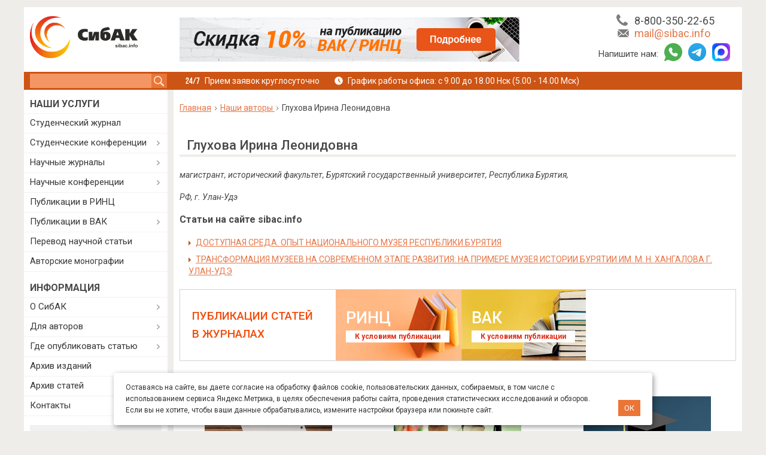

--- FILE ---
content_type: application/javascript
request_url: https://sibac.info/sites/default/files/advagg_js/js__bbU2oEDEC2LB7zkfyn2icFxHOUvNnF4WjMstqhT01VI__0tIVwN01XmXCJzm_jQXUaJG8A93-SKBFi-yWRmffI_I__xInNRyYThxx0Yd73TCFWzxzqAVy4nC5aYKpgs0sWtaM.js
body_size: 44585
content:
function validateEmail(email) {
  var re = /[a-z0-9!#$%&'*+/=?^_`{|}~-]+(?:\.[a-z0-9!#$%&'*+/=?^_`{|}~-]+)*@(?:[a-z0-9](?:[a-z0-9-]*[a-z0-9])?\.)+[a-z0-9](?:[a-z0-9-]*[a-z0-9])?/;
  return re.test(email);
}

(function ($) {
  Drupal.behaviors.autoUploadWebform = {
    attach: function ( context, settings ) {
      $('.field-type-file').delegate( 'input.form-file', 'change', function () {
        $(this).next('input[type="submit"]').mousedown ();
      });
    }
  };
})(jQuery);


(function($){
  $(document).ready(function(){

    /* Проверка на повторную заявку > BEGIN */

    const loggedIn = document.querySelector('.logged-in');
    let oldZayavkaMessage = document.createElement('div');
    oldZayavkaMessage.innerHTML = '<p>Ранее вы подавали заявку на публикацию статьи "<span id="old_zayavka_title"></span>". Просим отредактировать ее <a href="#" id="old_zayavka_url" class="btn">Редактировать заявку</a>, т.к. дубли заявок не обрабатываются.</p>';
    oldZayavkaMessage.className = 'old-zayavka-edit-message';
    oldZayavkaMessage.style.display = 'none';
    let isOldZayavkaLoading = false;
    let hasOldZayavka = false;
    let lastTitle = '';
    let lastEmail = '';

    let titleField = document.getElementById('edit-title');
    let emailField = document.getElementById('edit-field-zayavka-email-und-0-email');

    let type = null;

    //Запускае валидацию формы при изминении поля этой формы
    if($('form.zayavka-form').length) {
      $('form.zayavka-form .form-text, form.zayavka-form textarea, form.zayavka-form select.form-select, form.zayavka-form .form-radio, form.zayavka-form input[type="checkbox"], form.zayavka-form  input[type="file"]').live('change', function () {
        validateForm($(this));
      });
    }
    //Запускаем функцию валидации формы при её отправке
    $('form.zayavka-form').submit(function(event){
      var error_form = false;

      let submitterId = '';
      if(event.originalEvent !== undefined && event.originalEvent !== null) submitterId = event.originalEvent.submitter.id;
      if(submitterId !== 'edit-previous') {
        $(this).find('.form-text, form.zayavka-form textarea, select.form-select, input[type="checkbox"], input[type="file"], .form-radio').each(function(){
          var temp = validateForm($(this));
          if(temp === true) error_form = true;
          if(error_form) jQuery('img.load').hide();
        });
      }
      if (error_form == true) {
        if ($('form').find('.error:first').length) {
          var minOffsetTop = $('form').find('.error:first').offset().top;
          $('html').animate({scrollTop: minOffsetTop + 'px'}, 800);
        }
        event.preventDefault();
        return false;
      }
      else if(error_form == false) {

        if(event.target.id == 'vak-zayavka-node-form') {
          if(event.target.classList.contains('egpni')){
            ym(10238797,'reachGoal','FORM_EGPNI')
          } else{
            ym(10238797, 'reachGoal', 'FORM_VAK1');
          }
        } else if(event.target.id == 'rinc-zayavka-node-form') {
          ym(10238797, 'reachGoal', 'FORM_RINC');
        }

        $('form.zayavka-form .form-actions .form-submit').hide();
        $('form .preloader_form').remove();
        $('form.zayavka-form .form-actions').append('<div class="preloader_form"><div class="item-1"></div><div class="item-2"></div><div class="item-3"></div><div class="item-4"></div><div class="item-5"></div></div>');

        if (!loggedIn && type) {
          if (isOldZayavkaLoading && titleField && emailField) {
            if ((titleField.value !== lastTitle) || (emailField.value !== lastEmail)) {
              checkOldZayavka(titleField.value, emailField.value, type, this);
              lastTitle = titleField.value;
              lastEmail = emailField.value;
              event.preventDefault();
              return false;
            }
          }
        }

        return true;
      }
    });

    function checkOldZayavka(title, email, type, form = null) {
      if (!title || !email || !type) {
        oldZayavkaMessage.style.display = 'none';
        hasOldZayavka = false;
        return;
      }

      isOldZayavkaLoading = true;
      getOldZayavka(email, title, type)
        .then(data => {
          if (data) {
            const oldTitle = document.getElementById('old_zayavka_title');
            const oldUrl = document.getElementById('old_zayavka_url');
            oldTitle.innerText = data.title;
            oldUrl.setAttribute('href', data.url);

            oldZayavkaMessage.style.display = 'block';
            isOldZayavkaLoading = false;
            if (form) {
              if (data.prev) {
                $('form.zayavka-form .form-actions .form-submit').hide();
                $('form .preloader_form').remove();
                $('form.zayavka-form .form-actions').append('<div class="preloader_form"><div class="item-1"></div><div class="item-2"></div><div class="item-3"></div><div class="item-4"></div><div class="item-5"></div></div>');
                form.submit();
              } else {
                $('form .preloader_form').remove();
                $('form.zayavka-form .form-actions .form-submit').show();
              }
            }

            hasOldZayavka = true;
          } else {
            oldZayavkaMessage.style.display = 'none';
            isOldZayavkaLoading = false;
            hasOldZayavka = false;
            if (form) form.submit();
          }
        })
        .catch(err => {
          oldZayavkaMessage.style.display = 'none';
          isOldZayavkaLoading = false;
          hasOldZayavka = false;
          if (form) form.submit();
        });
    }

    async function getOldZayavka(email, title, type) {
      try {
        const prevOld = hasOldZayavka;
        const url = '/zayavka/find/old';
        const data = new FormData();
        data.append('email', email);
        data.append('title', title);
        data.append('type', type);

        const response = await fetch(url, {
          method: 'POST',
          body: data,
          headers: {
            'Accept': 'application/json',
          }
        });

        if (response.status !== 200) {
          return null;
        }

        let jsonBody = await response.json();
        jsonBody.data.prev = prevOld;
        return jsonBody.data;
      } catch (e) {
        return null;
      }
    }

    if (!loggedIn) {
      if ($('#zayavka-node-form').length) {
        $('#zayavka-node-form input[type="submit"]').before(oldZayavkaMessage);
        type = 'zayavka';
      }

      if ($('#stud-zayavka-node-form').length) {
        $('#stud-zayavka-node-form input[type="submit"]').before(oldZayavkaMessage);
        type = 'stud_zayavka';
      }

      if ($('#mono-authors-zayavka-node-form').length) {
        $('#mono-authors-zayavka-node-form input[type="submit"]').before(oldZayavkaMessage);
        type = 'mono_authors_zayavka';
      }

      if ($('#journal-zayavka-node-form').length) {
        $('#journal-zayavka-node-form input[type="submit"]').before(oldZayavkaMessage);
        type = 'journal_zayavka';
      }

      if ($('#journal-zayavka-m-node-form').length) {
        $('#journal-zayavka-m-node-form input[type="submit"]').before(oldZayavkaMessage);
        type = 'journal_zayavka_m';
      }
    }

    if (type !== null) {
      if (titleField) {
        titleField.addEventListener('blur', e => {
          if ((titleField.value !== lastTitle) || (emailField.value !== lastEmail)) {
            checkOldZayavka(titleField.value, emailField.value, type);
            lastTitle = titleField.value;
            lastEmail = emailField.value;
          }
        });
      }

      if (emailField) {
        emailField.addEventListener('blur', e => {
          if ((titleField.value !== lastTitle) || (emailField.value !== lastEmail)) {
            checkOldZayavka(titleField.value, emailField.value, type);
            lastTitle = titleField.value;
            lastEmail = emailField.value;
          }
        });
      }

      $('form.zayavka-form').submit(e => {
        if (isOldZayavkaLoading && titleField && emailField) {
          checkOldZayavka(titleField.value, emailField.value,type, this);
          lastTitle = titleField.value;
          lastEmail = emailField.value;
          e.stopPropagation();
          e.preventDefault();
          e.stopImmediatePropagation();
          return false;
        }

        return true;
      });
    }

    /* Проверка на повторную заявку - END */


    if($('img.load').length){
      $('#edit-actions #edit-submit, #edit-actions #edit-done, #edit-actions #edit-next, #edit-actions #edit-previous').on('click', function(){
        $('img.load').hide();
      });
    }

    //Функция проверки на корректность заполнения полей формы
    function validateForm(inputForm){
      var error_valid = false;
      var error_text = 'Данное поле заполнено некорректно';
      var thisInputSelector = $('#' + inputForm.attr('id'));
      var value = thisInputSelector.val();
      var id = $(inputForm).attr('id');
      if(inputForm.is(':visible')){ // Условия для скрытых полей

        if(id == 'edit-field-zayavka-name-send-und-0-value' || id == 'edit-field-zayavka-name-send-und-0-value' || id == 'edit-field-universum-address-und-0-value' || id == 'edit-field-universum-fio-und-0-value') {
          if(value == '') {
            inputForm.parents('.form-item').removeClass('ok').addClass('error');
            if(inputForm.next('.error-desc').length) {
              inputForm.next('.error-desc').text(error_text);
            } else {
              inputForm.parent('.form-item').append('<div class="error-desc">'+ error_text +'</div>');
            }
          } else {
            inputForm.parents('.form-item').removeClass('error').addClass('ok');
          }
        }
        if(id == 'edit-field-zayavka-address-und-0-value') {
          if(value == '') {
            inputForm.parents('.form-item').removeClass('ok').addClass('error');
            if(inputForm.nextAll('.error-desc').length) {
              inputForm.next('.error-desc').text(error_text);
            } else {
              inputForm.parent('.form-textarea-wrapper').append('<div class="error-desc">'+ error_text +'</div>');
            }
          } else {
            inputForm.parents('.form-item').removeClass('error').addClass('ok');
          }
        }
        /*if(id.indexOf('edit-fgm-node-journal-zayavka-form-group-zayavka-nauch-fields-items-') == 0) {
          if(value == '') {
            inputForm.parent('.form-item').removeClass('ok').addClass('error');
            if(inputForm.nextAll('.error-desc').length) {
              inputForm.next('.error-desc').text(error_text);
            } else {
              inputForm.parent('.form-item').append('<div class="error-desc">'+ error_text +'</div>');
            }
          } else {
            inputForm.parent('.form-item').removeClass('error').addClass('ok');
          }
        }*/
      }

      if(id == 'edit-field-universum-offerta-und') {//Проверка согласия на условия оферты
        if ($('input#edit-field-universum-offerta-und:checked').length == 0) {
          $('#edit-field-universum-offerta').addClass('item_validate error').removeClass('item_validate ok');
        } else {
          $('#edit-field-universum-offerta').removeClass('item_validate error').addClass('item_validate ok');
        }
      }
      else if(id == 'edit-field-universum-email-und-0-email' || id == 'edit-field-zayavka-email-und-0-email'){
        if(validateEmail(value)){
          inputForm.parents('.form-item').removeClass('error').addClass('ok');
        } else{
          inputForm.parents('.form-item').removeClass('ok').addClass('error');
          if(inputForm.next('.error-desc').length) {
            inputForm.next('.error-desc').text(error_text);
          } else {
            inputForm.parent('.form-item').append('<div class="error-desc">'+ error_text +'</div>');
          }
        }
      }
      else if (id == 'edit-field-zayavka-science-direction-und' || id == 'edit-field-zayavka-count-page-und' || id == 'edit-field-zayavka-vak-specialty-und' || id == "edit-field-zayavka-science-und" || id == 'edit-field-scopus-science-und' || id == 'edit-field-universum-jsibeconom-und' || id == 'edit-field-training-education-und') {
        if(value == '_none'){
          inputForm.parents('.form-item').parents('.field-widget-options-select').removeClass('ok').addClass('error');
          if(inputForm.parent().parent().find('.error-desc').length) {
            inputForm.next('.error-desc').text(error_text);
          } else {
            inputForm.parents('.form-item').append('<div class="error-desc">'+ error_text +'</div>');
          }
        } else {
          inputForm.parents('.form-item').parents('.field-widget-options-select').addClass('ok').removeClass('error');
        }
      }
      else if(id == 'edit-field-zayavka-file-many-und-0-upload' || id == 'edit-field-scopus-files-und-0-upload' || id == 'edit-field-zayavka-file-und-0-upload' || id == 'edit-field-universum-file-und-0-upload') { //Проверка на загрузку файла
        var file_name = value.replace(/\\/g, '/').replace(/.*\//, '').split(".").pop();
        if ($('.attachments .tabledrag-processed').is(':visible') || file_name == 'doc'  || file_name == 'docx' || file_name == 'txt' || file_name == 'pdf') {
          $('.field-type-file').addClass('item_validate ok').removeClass('error');
        } else {
          $('.field-type-file').removeClass('item_validate ok').addClass('item_validate error');
          if(inputForm.parent().parent().find('.error-desc').length) {
            inputForm.next('.error-desc').text(error_text);
          } else {
            inputForm.parents('.form-item').append('<div class="error-desc">'+ error_text +'</div>');
          }
        }
      }
      else if(id == 'edit-field-zayavka-offerta-und') {
        if ($('input#edit-field-zayavka-offerta-und:checked').length == 0) {
          $('#edit-field-zayavka-offerta').addClass('error').removeClass('ok');
        } else {
          $('#edit-field-zayavka-offerta').removeClass('error').addClass('ok');
        }
      }
      else if(id == 'edit-field-zayavka-agreement-und') {
        if ($('input#edit-field-zayavka-agreement-und:checked').length == 0) {
          $('#edit-field-zayavka-agreement').addClass('error').removeClass('ok');
        } else {
          $('#edit-field-zayavka-agreement').removeClass('error').addClass('ok');
        }
      }
      else if(id == 'edit-field-zayavka-soglasie-authors-und') {
        if($('.field-name-field-zayavka-soglasie-authors').is(":visible")) {
          if ($('input#edit-field-zayavka-soglasie-authors-und:checked').length == 0) {
            $('#edit-field-zayavka-soglasie-authors').addClass('error').removeClass('ok');
          } else {
            $('#edit-field-zayavka-soglasie-authors').removeClass('error').addClass('ok');
          }
        }
      }
      else if(id == 'edit-field-webinars-email-rules-und') {
        if ($('input#edit-field-webinars-email-rules-und:checked').length == 0) {
          $('#edit-field-webinars-email-rules').addClass('error').removeClass('ok');
        } else {
          $('#edit-field-webinars-email-rules').removeClass('error').addClass('ok');
        }
      }
      else if(id == 'edit-field-training-education-act-und') {
        if ($('input#edit-field-training-education-act-und:checked').length == 0) {
          $('#edit-field-training-education-act').addClass('error').removeClass('ok');
        } else {
          $('#edit-field-training-education-act').removeClass('error').addClass('ok');
        }
      }
      /*else if(id.indexOf('edit-fgm-node-zayavka-form-group-authors-fields-items-0') == 0) {
        else if(id.indexOf("edit-fgm-node-journal-zayavka-form-group-authors-fields-items-") == 0 || id.indexOf("edit-fgm-node-gnjournal-zayavka-form-group-authors-fields-items-") == 0 || id.indexOf('edit-fgm-node-stud-zayavka-form-group-zayavka-nauch-fields-items-') == 0 || id.indexOf('edit-fgm-node-stud-zayavka-form-group-authors-fields-items-') == 0 || id.indexOf('edit-fgm-node-zayavka-form-group-authors-fields-items-0') == 0) {
        if(value == '') {
          inputForm.parent('.form-item').removeClass('ok').addClass('error');
          if(inputForm.nextAll('.error-desc').length) {
            inputForm.next('.error-desc').text(error_text);
          } else {
            inputForm.parent('.form-item').append('<div class="error-desc">'+ error_text +'</div>');
          }
        } else {
          inputForm.parent('.form-item').removeClass('error').addClass('ok');
        }
      }*/
      else if(inputForm.hasClass('required')){
        if((value == '') || (thisInputSelector.parents('form').hasClass('node-zayavka_training-form') && id == 'edit-title' && value.split(" ").length <= 2)){
          inputForm.parents('.form-item').removeClass('ok').addClass('error');
          if(inputForm.next('.error-desc').length) {
            inputForm.next('.error-desc').text(error_text);
          } else {
            inputForm.parent('.form-item').append('<div class="error-desc">'+ error_text +'</div>');
          }
        } else {
          inputForm.parents('.form-item').removeClass('error').addClass('ok');
        }
      }

      if($('.zayavka-form .error:visible').length > 0) {
        error_valid = true;
      }
      return error_valid;
    }
  });
})(jQuery);
;/*})'"*/;/*})'"*/
/*
     _ _      _       _
 ___| (_) ___| | __  (_)___
/ __| | |/ __| |/ /  | / __|
\__ \ | | (__|   < _ | \__ \
|___/_|_|\___|_|\_(_)/ |___/
                   |__/

 Version: 1.9.0
  Author: Ken Wheeler
 Website: http://kenwheeler.github.io
    Docs: http://kenwheeler.github.io/slick
    Repo: http://github.com/kenwheeler/slick
  Issues: http://github.com/kenwheeler/slick/issues

 */
(function(i){"use strict";"function"==typeof define&&define.amd?define(["jquery"],i):"undefined"!=typeof exports?module.exports=i(require("jquery")):i(jQuery)})(function(i){"use strict";var e=window.Slick||{};e=function(){function e(e,o){var s,n=this;n.defaults={accessibility:!0,adaptiveHeight:!1,appendArrows:i(e),appendDots:i(e),arrows:!0,asNavFor:null,prevArrow:'<button class="slick-prev" aria-label="Previous" type="button">Previous</button>',nextArrow:'<button class="slick-next" aria-label="Next" type="button">Next</button>',autoplay:!1,autoplaySpeed:3e3,centerMode:!1,centerPadding:"50px",cssEase:"ease",customPaging:function(e,t){return i('<button type="button" />').text(t+1)},dots:!1,dotsClass:"slick-dots",draggable:!0,easing:"linear",edgeFriction:.35,fade:!1,focusOnSelect:!1,focusOnChange:!1,infinite:!0,initialSlide:0,lazyLoad:"ondemand",mobileFirst:!1,pauseOnHover:!0,pauseOnFocus:!0,pauseOnDotsHover:!1,respondTo:"window",responsive:null,rows:1,rtl:!1,slide:"",slidesPerRow:1,slidesToShow:1,slidesToScroll:1,speed:500,swipe:!0,swipeToSlide:!1,touchMove:!0,touchThreshold:5,useCSS:!0,useTransform:!0,variableWidth:!1,vertical:!1,verticalSwiping:!1,waitForAnimate:!0,zIndex:1e3},n.initials={animating:!1,dragging:!1,autoPlayTimer:null,currentDirection:0,currentLeft:null,currentSlide:0,direction:1,$dots:null,listWidth:null,listHeight:null,loadIndex:0,$nextArrow:null,$prevArrow:null,scrolling:!1,slideCount:null,slideWidth:null,$slideTrack:null,$slides:null,sliding:!1,slideOffset:0,swipeLeft:null,swiping:!1,$list:null,touchObject:{},transformsEnabled:!1,unslicked:!1},i.extend(n,n.initials),n.activeBreakpoint=null,n.animType=null,n.animProp=null,n.breakpoints=[],n.breakpointSettings=[],n.cssTransitions=!1,n.focussed=!1,n.interrupted=!1,n.hidden="hidden",n.paused=!0,n.positionProp=null,n.respondTo=null,n.rowCount=1,n.shouldClick=!0,n.$slider=i(e),n.$slidesCache=null,n.transformType=null,n.transitionType=null,n.visibilityChange="visibilitychange",n.windowWidth=0,n.windowTimer=null,s=i(e).data("slick")||{},n.options=i.extend({},n.defaults,o,s),n.currentSlide=n.options.initialSlide,n.originalSettings=n.options,"undefined"!=typeof document.mozHidden?(n.hidden="mozHidden",n.visibilityChange="mozvisibilitychange"):"undefined"!=typeof document.webkitHidden&&(n.hidden="webkitHidden",n.visibilityChange="webkitvisibilitychange"),n.autoPlay=i.proxy(n.autoPlay,n),n.autoPlayClear=i.proxy(n.autoPlayClear,n),n.autoPlayIterator=i.proxy(n.autoPlayIterator,n),n.changeSlide=i.proxy(n.changeSlide,n),n.clickHandler=i.proxy(n.clickHandler,n),n.selectHandler=i.proxy(n.selectHandler,n),n.setPosition=i.proxy(n.setPosition,n),n.swipeHandler=i.proxy(n.swipeHandler,n),n.dragHandler=i.proxy(n.dragHandler,n),n.keyHandler=i.proxy(n.keyHandler,n),n.instanceUid=t++,n.htmlExpr=/^(?:\s*(<[\w\W]+>)[^>]*)$/,n.registerBreakpoints(),n.init(!0)}var t=0;return e}(),e.prototype.activateADA=function(){var i=this;i.$slideTrack.find(".slick-active").attr({"aria-hidden":"false"}).find("a, input, button, select").attr({tabindex:"0"})},e.prototype.addSlide=e.prototype.slickAdd=function(e,t,o){var s=this;if("boolean"==typeof t)o=t,t=null;else if(t<0||t>=s.slideCount)return!1;s.unload(),"number"==typeof t?0===t&&0===s.$slides.length?i(e).appendTo(s.$slideTrack):o?i(e).insertBefore(s.$slides.eq(t)):i(e).insertAfter(s.$slides.eq(t)):o===!0?i(e).prependTo(s.$slideTrack):i(e).appendTo(s.$slideTrack),s.$slides=s.$slideTrack.children(this.options.slide),s.$slideTrack.children(this.options.slide).detach(),s.$slideTrack.append(s.$slides),s.$slides.each(function(e,t){i(t).attr("data-slick-index",e)}),s.$slidesCache=s.$slides,s.reinit()},e.prototype.animateHeight=function(){var i=this;if(1===i.options.slidesToShow&&i.options.adaptiveHeight===!0&&i.options.vertical===!1){var e=i.$slides.eq(i.currentSlide).outerHeight(!0);i.$list.animate({height:e},i.options.speed)}},e.prototype.animateSlide=function(e,t){var o={},s=this;s.animateHeight(),s.options.rtl===!0&&s.options.vertical===!1&&(e=-e),s.transformsEnabled===!1?s.options.vertical===!1?s.$slideTrack.animate({left:e},s.options.speed,s.options.easing,t):s.$slideTrack.animate({top:e},s.options.speed,s.options.easing,t):s.cssTransitions===!1?(s.options.rtl===!0&&(s.currentLeft=-s.currentLeft),i({animStart:s.currentLeft}).animate({animStart:e},{duration:s.options.speed,easing:s.options.easing,step:function(i){i=Math.ceil(i),s.options.vertical===!1?(o[s.animType]="translate("+i+"px, 0px)",s.$slideTrack.css(o)):(o[s.animType]="translate(0px,"+i+"px)",s.$slideTrack.css(o))},complete:function(){t&&t.call()}})):(s.applyTransition(),e=Math.ceil(e),s.options.vertical===!1?o[s.animType]="translate3d("+e+"px, 0px, 0px)":o[s.animType]="translate3d(0px,"+e+"px, 0px)",s.$slideTrack.css(o),t&&setTimeout(function(){s.disableTransition(),t.call()},s.options.speed))},e.prototype.getNavTarget=function(){var e=this,t=e.options.asNavFor;return t&&null!==t&&(t=i(t).not(e.$slider)),t},e.prototype.asNavFor=function(e){var t=this,o=t.getNavTarget();null!==o&&"object"==typeof o&&o.each(function(){var t=i(this).slick("getSlick");t.unslicked||t.slideHandler(e,!0)})},e.prototype.applyTransition=function(i){var e=this,t={};e.options.fade===!1?t[e.transitionType]=e.transformType+" "+e.options.speed+"ms "+e.options.cssEase:t[e.transitionType]="opacity "+e.options.speed+"ms "+e.options.cssEase,e.options.fade===!1?e.$slideTrack.css(t):e.$slides.eq(i).css(t)},e.prototype.autoPlay=function(){var i=this;i.autoPlayClear(),i.slideCount>i.options.slidesToShow&&(i.autoPlayTimer=setInterval(i.autoPlayIterator,i.options.autoplaySpeed))},e.prototype.autoPlayClear=function(){var i=this;i.autoPlayTimer&&clearInterval(i.autoPlayTimer)},e.prototype.autoPlayIterator=function(){var i=this,e=i.currentSlide+i.options.slidesToScroll;i.paused||i.interrupted||i.focussed||(i.options.infinite===!1&&(1===i.direction&&i.currentSlide+1===i.slideCount-1?i.direction=0:0===i.direction&&(e=i.currentSlide-i.options.slidesToScroll,i.currentSlide-1===0&&(i.direction=1))),i.slideHandler(e))},e.prototype.buildArrows=function(){var e=this;e.options.arrows===!0&&(e.$prevArrow=i(e.options.prevArrow).addClass("slick-arrow"),e.$nextArrow=i(e.options.nextArrow).addClass("slick-arrow"),e.slideCount>e.options.slidesToShow?(e.$prevArrow.removeClass("slick-hidden").removeAttr("aria-hidden tabindex"),e.$nextArrow.removeClass("slick-hidden").removeAttr("aria-hidden tabindex"),e.htmlExpr.test(e.options.prevArrow)&&e.$prevArrow.prependTo(e.options.appendArrows),e.htmlExpr.test(e.options.nextArrow)&&e.$nextArrow.appendTo(e.options.appendArrows),e.options.infinite!==!0&&e.$prevArrow.addClass("slick-disabled").attr("aria-disabled","true")):e.$prevArrow.add(e.$nextArrow).addClass("slick-hidden").attr({"aria-disabled":"true",tabindex:"-1"}))},e.prototype.buildDots=function(){var e,t,o=this;if(o.options.dots===!0&&o.slideCount>o.options.slidesToShow){for(o.$slider.addClass("slick-dotted"),t=i("<ul />").addClass(o.options.dotsClass),e=0;e<=o.getDotCount();e+=1)t.append(i("<li />").append(o.options.customPaging.call(this,o,e)));o.$dots=t.appendTo(o.options.appendDots),o.$dots.find("li").first().addClass("slick-active")}},e.prototype.buildOut=function(){var e=this;e.$slides=e.$slider.children(e.options.slide+":not(.slick-cloned)").addClass("slick-slide"),e.slideCount=e.$slides.length,e.$slides.each(function(e,t){i(t).attr("data-slick-index",e).data("originalStyling",i(t).attr("style")||"")}),e.$slider.addClass("slick-slider"),e.$slideTrack=0===e.slideCount?i('<div class="slick-track"/>').appendTo(e.$slider):e.$slides.wrapAll('<div class="slick-track"/>').parent(),e.$list=e.$slideTrack.wrap('<div class="slick-list"/>').parent(),e.$slideTrack.css("opacity",0),e.options.centerMode!==!0&&e.options.swipeToSlide!==!0||(e.options.slidesToScroll=1),i("img[data-lazy]",e.$slider).not("[src]").addClass("slick-loading"),e.setupInfinite(),e.buildArrows(),e.buildDots(),e.updateDots(),e.setSlideClasses("number"==typeof e.currentSlide?e.currentSlide:0),e.options.draggable===!0&&e.$list.addClass("draggable")},e.prototype.buildRows=function(){var i,e,t,o,s,n,r,l=this;if(o=document.createDocumentFragment(),n=l.$slider.children(),l.options.rows>0){for(r=l.options.slidesPerRow*l.options.rows,s=Math.ceil(n.length/r),i=0;i<s;i++){var d=document.createElement("div");for(e=0;e<l.options.rows;e++){var a=document.createElement("div");for(t=0;t<l.options.slidesPerRow;t++){var c=i*r+(e*l.options.slidesPerRow+t);n.get(c)&&a.appendChild(n.get(c))}d.appendChild(a)}o.appendChild(d)}l.$slider.empty().append(o),l.$slider.children().children().children().css({width:100/l.options.slidesPerRow+"%",display:"inline-block"})}},e.prototype.checkResponsive=function(e,t){var o,s,n,r=this,l=!1,d=r.$slider.width(),a=window.innerWidth||i(window).width();if("window"===r.respondTo?n=a:"slider"===r.respondTo?n=d:"min"===r.respondTo&&(n=Math.min(a,d)),r.options.responsive&&r.options.responsive.length&&null!==r.options.responsive){s=null;for(o in r.breakpoints)r.breakpoints.hasOwnProperty(o)&&(r.originalSettings.mobileFirst===!1?n<r.breakpoints[o]&&(s=r.breakpoints[o]):n>r.breakpoints[o]&&(s=r.breakpoints[o]));null!==s?null!==r.activeBreakpoint?(s!==r.activeBreakpoint||t)&&(r.activeBreakpoint=s,"unslick"===r.breakpointSettings[s]?r.unslick(s):(r.options=i.extend({},r.originalSettings,r.breakpointSettings[s]),e===!0&&(r.currentSlide=r.options.initialSlide),r.refresh(e)),l=s):(r.activeBreakpoint=s,"unslick"===r.breakpointSettings[s]?r.unslick(s):(r.options=i.extend({},r.originalSettings,r.breakpointSettings[s]),e===!0&&(r.currentSlide=r.options.initialSlide),r.refresh(e)),l=s):null!==r.activeBreakpoint&&(r.activeBreakpoint=null,r.options=r.originalSettings,e===!0&&(r.currentSlide=r.options.initialSlide),r.refresh(e),l=s),e||l===!1||r.$slider.trigger("breakpoint",[r,l])}},e.prototype.changeSlide=function(e,t){var o,s,n,r=this,l=i(e.currentTarget);switch(l.is("a")&&e.preventDefault(),l.is("li")||(l=l.closest("li")),n=r.slideCount%r.options.slidesToScroll!==0,o=n?0:(r.slideCount-r.currentSlide)%r.options.slidesToScroll,e.data.message){case"previous":s=0===o?r.options.slidesToScroll:r.options.slidesToShow-o,r.slideCount>r.options.slidesToShow&&r.slideHandler(r.currentSlide-s,!1,t);break;case"next":s=0===o?r.options.slidesToScroll:o,r.slideCount>r.options.slidesToShow&&r.slideHandler(r.currentSlide+s,!1,t);break;case"index":var d=0===e.data.index?0:e.data.index||l.index()*r.options.slidesToScroll;r.slideHandler(r.checkNavigable(d),!1,t),l.children().trigger("focus");break;default:return}},e.prototype.checkNavigable=function(i){var e,t,o=this;if(e=o.getNavigableIndexes(),t=0,i>e[e.length-1])i=e[e.length-1];else for(var s in e){if(i<e[s]){i=t;break}t=e[s]}return i},e.prototype.cleanUpEvents=function(){var e=this;e.options.dots&&null!==e.$dots&&(i("li",e.$dots).off("click.slick",e.changeSlide).off("mouseenter.slick",i.proxy(e.interrupt,e,!0)).off("mouseleave.slick",i.proxy(e.interrupt,e,!1)),e.options.accessibility===!0&&e.$dots.off("keydown.slick",e.keyHandler)),e.$slider.off("focus.slick blur.slick"),e.options.arrows===!0&&e.slideCount>e.options.slidesToShow&&(e.$prevArrow&&e.$prevArrow.off("click.slick",e.changeSlide),e.$nextArrow&&e.$nextArrow.off("click.slick",e.changeSlide),e.options.accessibility===!0&&(e.$prevArrow&&e.$prevArrow.off("keydown.slick",e.keyHandler),e.$nextArrow&&e.$nextArrow.off("keydown.slick",e.keyHandler))),e.$list.off("touchstart.slick mousedown.slick",e.swipeHandler),e.$list.off("touchmove.slick mousemove.slick",e.swipeHandler),e.$list.off("touchend.slick mouseup.slick",e.swipeHandler),e.$list.off("touchcancel.slick mouseleave.slick",e.swipeHandler),e.$list.off("click.slick",e.clickHandler),i(document).off(e.visibilityChange,e.visibility),e.cleanUpSlideEvents(),e.options.accessibility===!0&&e.$list.off("keydown.slick",e.keyHandler),e.options.focusOnSelect===!0&&i(e.$slideTrack).children().off("click.slick",e.selectHandler),i(window).off("orientationchange.slick.slick-"+e.instanceUid,e.orientationChange),i(window).off("resize.slick.slick-"+e.instanceUid,e.resize),i("[draggable!=true]",e.$slideTrack).off("dragstart",e.preventDefault),i(window).off("load.slick.slick-"+e.instanceUid,e.setPosition)},e.prototype.cleanUpSlideEvents=function(){var e=this;e.$list.off("mouseenter.slick",i.proxy(e.interrupt,e,!0)),e.$list.off("mouseleave.slick",i.proxy(e.interrupt,e,!1))},e.prototype.cleanUpRows=function(){var i,e=this;e.options.rows>0&&(i=e.$slides.children().children(),i.removeAttr("style"),e.$slider.empty().append(i))},e.prototype.clickHandler=function(i){var e=this;e.shouldClick===!1&&(i.stopImmediatePropagation(),i.stopPropagation(),i.preventDefault())},e.prototype.destroy=function(e){var t=this;t.autoPlayClear(),t.touchObject={},t.cleanUpEvents(),i(".slick-cloned",t.$slider).detach(),t.$dots&&t.$dots.remove(),t.$prevArrow&&t.$prevArrow.length&&(t.$prevArrow.removeClass("slick-disabled slick-arrow slick-hidden").removeAttr("aria-hidden aria-disabled tabindex").css("display",""),t.htmlExpr.test(t.options.prevArrow)&&t.$prevArrow.remove()),t.$nextArrow&&t.$nextArrow.length&&(t.$nextArrow.removeClass("slick-disabled slick-arrow slick-hidden").removeAttr("aria-hidden aria-disabled tabindex").css("display",""),t.htmlExpr.test(t.options.nextArrow)&&t.$nextArrow.remove()),t.$slides&&(t.$slides.removeClass("slick-slide slick-active slick-center slick-visible slick-current").removeAttr("aria-hidden").removeAttr("data-slick-index").each(function(){i(this).attr("style",i(this).data("originalStyling"))}),t.$slideTrack.children(this.options.slide).detach(),t.$slideTrack.detach(),t.$list.detach(),t.$slider.append(t.$slides)),t.cleanUpRows(),t.$slider.removeClass("slick-slider"),t.$slider.removeClass("slick-initialized"),t.$slider.removeClass("slick-dotted"),t.unslicked=!0,e||t.$slider.trigger("destroy",[t])},e.prototype.disableTransition=function(i){var e=this,t={};t[e.transitionType]="",e.options.fade===!1?e.$slideTrack.css(t):e.$slides.eq(i).css(t)},e.prototype.fadeSlide=function(i,e){var t=this;t.cssTransitions===!1?(t.$slides.eq(i).css({zIndex:t.options.zIndex}),t.$slides.eq(i).animate({opacity:1},t.options.speed,t.options.easing,e)):(t.applyTransition(i),t.$slides.eq(i).css({opacity:1,zIndex:t.options.zIndex}),e&&setTimeout(function(){t.disableTransition(i),e.call()},t.options.speed))},e.prototype.fadeSlideOut=function(i){var e=this;e.cssTransitions===!1?e.$slides.eq(i).animate({opacity:0,zIndex:e.options.zIndex-2},e.options.speed,e.options.easing):(e.applyTransition(i),e.$slides.eq(i).css({opacity:0,zIndex:e.options.zIndex-2}))},e.prototype.filterSlides=e.prototype.slickFilter=function(i){var e=this;null!==i&&(e.$slidesCache=e.$slides,e.unload(),e.$slideTrack.children(this.options.slide).detach(),e.$slidesCache.filter(i).appendTo(e.$slideTrack),e.reinit())},e.prototype.focusHandler=function(){var e=this;e.$slider.off("focus.slick blur.slick").on("focus.slick","*",function(t){var o=i(this);setTimeout(function(){e.options.pauseOnFocus&&o.is(":focus")&&(e.focussed=!0,e.autoPlay())},0)}).on("blur.slick","*",function(t){i(this);e.options.pauseOnFocus&&(e.focussed=!1,e.autoPlay())})},e.prototype.getCurrent=e.prototype.slickCurrentSlide=function(){var i=this;return i.currentSlide},e.prototype.getDotCount=function(){var i=this,e=0,t=0,o=0;if(i.options.infinite===!0)if(i.slideCount<=i.options.slidesToShow)++o;else for(;e<i.slideCount;)++o,e=t+i.options.slidesToScroll,t+=i.options.slidesToScroll<=i.options.slidesToShow?i.options.slidesToScroll:i.options.slidesToShow;else if(i.options.centerMode===!0)o=i.slideCount;else if(i.options.asNavFor)for(;e<i.slideCount;)++o,e=t+i.options.slidesToScroll,t+=i.options.slidesToScroll<=i.options.slidesToShow?i.options.slidesToScroll:i.options.slidesToShow;else o=1+Math.ceil((i.slideCount-i.options.slidesToShow)/i.options.slidesToScroll);return o-1},e.prototype.getLeft=function(i){var e,t,o,s,n=this,r=0;return n.slideOffset=0,t=n.$slides.first().outerHeight(!0),n.options.infinite===!0?(n.slideCount>n.options.slidesToShow&&(n.slideOffset=n.slideWidth*n.options.slidesToShow*-1,s=-1,n.options.vertical===!0&&n.options.centerMode===!0&&(2===n.options.slidesToShow?s=-1.5:1===n.options.slidesToShow&&(s=-2)),r=t*n.options.slidesToShow*s),n.slideCount%n.options.slidesToScroll!==0&&i+n.options.slidesToScroll>n.slideCount&&n.slideCount>n.options.slidesToShow&&(i>n.slideCount?(n.slideOffset=(n.options.slidesToShow-(i-n.slideCount))*n.slideWidth*-1,r=(n.options.slidesToShow-(i-n.slideCount))*t*-1):(n.slideOffset=n.slideCount%n.options.slidesToScroll*n.slideWidth*-1,r=n.slideCount%n.options.slidesToScroll*t*-1))):i+n.options.slidesToShow>n.slideCount&&(n.slideOffset=(i+n.options.slidesToShow-n.slideCount)*n.slideWidth,r=(i+n.options.slidesToShow-n.slideCount)*t),n.slideCount<=n.options.slidesToShow&&(n.slideOffset=0,r=0),n.options.centerMode===!0&&n.slideCount<=n.options.slidesToShow?n.slideOffset=n.slideWidth*Math.floor(n.options.slidesToShow)/2-n.slideWidth*n.slideCount/2:n.options.centerMode===!0&&n.options.infinite===!0?n.slideOffset+=n.slideWidth*Math.floor(n.options.slidesToShow/2)-n.slideWidth:n.options.centerMode===!0&&(n.slideOffset=0,n.slideOffset+=n.slideWidth*Math.floor(n.options.slidesToShow/2)),e=n.options.vertical===!1?i*n.slideWidth*-1+n.slideOffset:i*t*-1+r,n.options.variableWidth===!0&&(o=n.slideCount<=n.options.slidesToShow||n.options.infinite===!1?n.$slideTrack.children(".slick-slide").eq(i):n.$slideTrack.children(".slick-slide").eq(i+n.options.slidesToShow),e=n.options.rtl===!0?o[0]?(n.$slideTrack.width()-o[0].offsetLeft-o.width())*-1:0:o[0]?o[0].offsetLeft*-1:0,n.options.centerMode===!0&&(o=n.slideCount<=n.options.slidesToShow||n.options.infinite===!1?n.$slideTrack.children(".slick-slide").eq(i):n.$slideTrack.children(".slick-slide").eq(i+n.options.slidesToShow+1),e=n.options.rtl===!0?o[0]?(n.$slideTrack.width()-o[0].offsetLeft-o.width())*-1:0:o[0]?o[0].offsetLeft*-1:0,e+=(n.$list.width()-o.outerWidth())/2)),e},e.prototype.getOption=e.prototype.slickGetOption=function(i){var e=this;return e.options[i]},e.prototype.getNavigableIndexes=function(){var i,e=this,t=0,o=0,s=[];for(e.options.infinite===!1?i=e.slideCount:(t=e.options.slidesToScroll*-1,o=e.options.slidesToScroll*-1,i=2*e.slideCount);t<i;)s.push(t),t=o+e.options.slidesToScroll,o+=e.options.slidesToScroll<=e.options.slidesToShow?e.options.slidesToScroll:e.options.slidesToShow;return s},e.prototype.getSlick=function(){return this},e.prototype.getSlideCount=function(){var e,t,o,s,n=this;return s=n.options.centerMode===!0?Math.floor(n.$list.width()/2):0,o=n.swipeLeft*-1+s,n.options.swipeToSlide===!0?(n.$slideTrack.find(".slick-slide").each(function(e,s){var r,l,d;if(r=i(s).outerWidth(),l=s.offsetLeft,n.options.centerMode!==!0&&(l+=r/2),d=l+r,o<d)return t=s,!1}),e=Math.abs(i(t).attr("data-slick-index")-n.currentSlide)||1):n.options.slidesToScroll},e.prototype.goTo=e.prototype.slickGoTo=function(i,e){var t=this;t.changeSlide({data:{message:"index",index:parseInt(i)}},e)},e.prototype.init=function(e){var t=this;i(t.$slider).hasClass("slick-initialized")||(i(t.$slider).addClass("slick-initialized"),t.buildRows(),t.buildOut(),t.setProps(),t.startLoad(),t.loadSlider(),t.initializeEvents(),t.updateArrows(),t.updateDots(),t.checkResponsive(!0),t.focusHandler()),e&&t.$slider.trigger("init",[t]),t.options.accessibility===!0&&t.initADA(),t.options.autoplay&&(t.paused=!1,t.autoPlay())},e.prototype.initADA=function(){var e=this,t=Math.ceil(e.slideCount/e.options.slidesToShow),o=e.getNavigableIndexes().filter(function(i){return i>=0&&i<e.slideCount});e.$slides.add(e.$slideTrack.find(".slick-cloned")).attr({"aria-hidden":"true",tabindex:"-1"}).find("a, input, button, select").attr({tabindex:"-1"}),null!==e.$dots&&(e.$slides.not(e.$slideTrack.find(".slick-cloned")).each(function(t){var s=o.indexOf(t);if(i(this).attr({role:"tabpanel",id:"slick-slide"+e.instanceUid+t,tabindex:-1}),s!==-1){var n="slick-slide-control"+e.instanceUid+s;i("#"+n).length&&i(this).attr({"aria-describedby":n})}}),e.$dots.attr("role","tablist").find("li").each(function(s){var n=o[s];i(this).attr({role:"presentation"}),i(this).find("button").first().attr({role:"tab",id:"slick-slide-control"+e.instanceUid+s,"aria-controls":"slick-slide"+e.instanceUid+n,"aria-label":s+1+" of "+t,"aria-selected":null,tabindex:"-1"})}).eq(e.currentSlide).find("button").attr({"aria-selected":"true",tabindex:"0"}).end());for(var s=e.currentSlide,n=s+e.options.slidesToShow;s<n;s++)e.options.focusOnChange?e.$slides.eq(s).attr({tabindex:"0"}):e.$slides.eq(s).removeAttr("tabindex");e.activateADA()},e.prototype.initArrowEvents=function(){var i=this;i.options.arrows===!0&&i.slideCount>i.options.slidesToShow&&(i.$prevArrow.off("click.slick").on("click.slick",{message:"previous"},i.changeSlide),i.$nextArrow.off("click.slick").on("click.slick",{message:"next"},i.changeSlide),i.options.accessibility===!0&&(i.$prevArrow.on("keydown.slick",i.keyHandler),i.$nextArrow.on("keydown.slick",i.keyHandler)))},e.prototype.initDotEvents=function(){var e=this;e.options.dots===!0&&e.slideCount>e.options.slidesToShow&&(i("li",e.$dots).on("click.slick",{message:"index"},e.changeSlide),e.options.accessibility===!0&&e.$dots.on("keydown.slick",e.keyHandler)),e.options.dots===!0&&e.options.pauseOnDotsHover===!0&&e.slideCount>e.options.slidesToShow&&i("li",e.$dots).on("mouseenter.slick",i.proxy(e.interrupt,e,!0)).on("mouseleave.slick",i.proxy(e.interrupt,e,!1))},e.prototype.initSlideEvents=function(){var e=this;e.options.pauseOnHover&&(e.$list.on("mouseenter.slick",i.proxy(e.interrupt,e,!0)),e.$list.on("mouseleave.slick",i.proxy(e.interrupt,e,!1)))},e.prototype.initializeEvents=function(){var e=this;e.initArrowEvents(),e.initDotEvents(),e.initSlideEvents(),e.$list.on("touchstart.slick mousedown.slick",{action:"start"},e.swipeHandler),e.$list.on("touchmove.slick mousemove.slick",{action:"move"},e.swipeHandler),e.$list.on("touchend.slick mouseup.slick",{action:"end"},e.swipeHandler),e.$list.on("touchcancel.slick mouseleave.slick",{action:"end"},e.swipeHandler),e.$list.on("click.slick",e.clickHandler),i(document).on(e.visibilityChange,i.proxy(e.visibility,e)),e.options.accessibility===!0&&e.$list.on("keydown.slick",e.keyHandler),e.options.focusOnSelect===!0&&i(e.$slideTrack).children().on("click.slick",e.selectHandler),i(window).on("orientationchange.slick.slick-"+e.instanceUid,i.proxy(e.orientationChange,e)),i(window).on("resize.slick.slick-"+e.instanceUid,i.proxy(e.resize,e)),i("[draggable!=true]",e.$slideTrack).on("dragstart",e.preventDefault),i(window).on("load.slick.slick-"+e.instanceUid,e.setPosition),i(e.setPosition)},e.prototype.initUI=function(){var i=this;i.options.arrows===!0&&i.slideCount>i.options.slidesToShow&&(i.$prevArrow.show(),i.$nextArrow.show()),i.options.dots===!0&&i.slideCount>i.options.slidesToShow&&i.$dots.show()},e.prototype.keyHandler=function(i){var e=this;i.target.tagName.match("TEXTAREA|INPUT|SELECT")||(37===i.keyCode&&e.options.accessibility===!0?e.changeSlide({data:{message:e.options.rtl===!0?"next":"previous"}}):39===i.keyCode&&e.options.accessibility===!0&&e.changeSlide({data:{message:e.options.rtl===!0?"previous":"next"}}))},e.prototype.lazyLoad=function(){function e(e){i("img[data-lazy]",e).each(function(){var e=i(this),t=i(this).attr("data-lazy"),o=i(this).attr("data-srcset"),s=i(this).attr("data-sizes")||r.$slider.attr("data-sizes"),n=document.createElement("img");n.onload=function(){e.animate({opacity:0},100,function(){o&&(e.attr("srcset",o),s&&e.attr("sizes",s)),e.attr("src",t).animate({opacity:1},200,function(){e.removeAttr("data-lazy data-srcset data-sizes").removeClass("slick-loading")}),r.$slider.trigger("lazyLoaded",[r,e,t])})},n.onerror=function(){e.removeAttr("data-lazy").removeClass("slick-loading").addClass("slick-lazyload-error"),r.$slider.trigger("lazyLoadError",[r,e,t])},n.src=t})}var t,o,s,n,r=this;if(r.options.centerMode===!0?r.options.infinite===!0?(s=r.currentSlide+(r.options.slidesToShow/2+1),n=s+r.options.slidesToShow+2):(s=Math.max(0,r.currentSlide-(r.options.slidesToShow/2+1)),n=2+(r.options.slidesToShow/2+1)+r.currentSlide):(s=r.options.infinite?r.options.slidesToShow+r.currentSlide:r.currentSlide,n=Math.ceil(s+r.options.slidesToShow),r.options.fade===!0&&(s>0&&s--,n<=r.slideCount&&n++)),t=r.$slider.find(".slick-slide").slice(s,n),"anticipated"===r.options.lazyLoad)for(var l=s-1,d=n,a=r.$slider.find(".slick-slide"),c=0;c<r.options.slidesToScroll;c++)l<0&&(l=r.slideCount-1),t=t.add(a.eq(l)),t=t.add(a.eq(d)),l--,d++;e(t),r.slideCount<=r.options.slidesToShow?(o=r.$slider.find(".slick-slide"),e(o)):r.currentSlide>=r.slideCount-r.options.slidesToShow?(o=r.$slider.find(".slick-cloned").slice(0,r.options.slidesToShow),e(o)):0===r.currentSlide&&(o=r.$slider.find(".slick-cloned").slice(r.options.slidesToShow*-1),e(o))},e.prototype.loadSlider=function(){var i=this;i.setPosition(),i.$slideTrack.css({opacity:1}),i.$slider.removeClass("slick-loading"),i.initUI(),"progressive"===i.options.lazyLoad&&i.progressiveLazyLoad()},e.prototype.next=e.prototype.slickNext=function(){var i=this;i.changeSlide({data:{message:"next"}})},e.prototype.orientationChange=function(){var i=this;i.checkResponsive(),i.setPosition()},e.prototype.pause=e.prototype.slickPause=function(){var i=this;i.autoPlayClear(),i.paused=!0},e.prototype.play=e.prototype.slickPlay=function(){var i=this;i.autoPlay(),i.options.autoplay=!0,i.paused=!1,i.focussed=!1,i.interrupted=!1},e.prototype.postSlide=function(e){var t=this;if(!t.unslicked&&(t.$slider.trigger("afterChange",[t,e]),t.animating=!1,t.slideCount>t.options.slidesToShow&&t.setPosition(),t.swipeLeft=null,t.options.autoplay&&t.autoPlay(),t.options.accessibility===!0&&(t.initADA(),t.options.focusOnChange))){var o=i(t.$slides.get(t.currentSlide));o.attr("tabindex",0).focus()}},e.prototype.prev=e.prototype.slickPrev=function(){var i=this;i.changeSlide({data:{message:"previous"}})},e.prototype.preventDefault=function(i){i.preventDefault()},e.prototype.progressiveLazyLoad=function(e){e=e||1;var t,o,s,n,r,l=this,d=i("img[data-lazy]",l.$slider);d.length?(t=d.first(),o=t.attr("data-lazy"),s=t.attr("data-srcset"),n=t.attr("data-sizes")||l.$slider.attr("data-sizes"),r=document.createElement("img"),r.onload=function(){s&&(t.attr("srcset",s),n&&t.attr("sizes",n)),t.attr("src",o).removeAttr("data-lazy data-srcset data-sizes").removeClass("slick-loading"),l.options.adaptiveHeight===!0&&l.setPosition(),l.$slider.trigger("lazyLoaded",[l,t,o]),l.progressiveLazyLoad()},r.onerror=function(){e<3?setTimeout(function(){l.progressiveLazyLoad(e+1)},500):(t.removeAttr("data-lazy").removeClass("slick-loading").addClass("slick-lazyload-error"),l.$slider.trigger("lazyLoadError",[l,t,o]),l.progressiveLazyLoad())},r.src=o):l.$slider.trigger("allImagesLoaded",[l])},e.prototype.refresh=function(e){var t,o,s=this;o=s.slideCount-s.options.slidesToShow,!s.options.infinite&&s.currentSlide>o&&(s.currentSlide=o),s.slideCount<=s.options.slidesToShow&&(s.currentSlide=0),t=s.currentSlide,s.destroy(!0),i.extend(s,s.initials,{currentSlide:t}),s.init(),e||s.changeSlide({data:{message:"index",index:t}},!1)},e.prototype.registerBreakpoints=function(){var e,t,o,s=this,n=s.options.responsive||null;if("array"===i.type(n)&&n.length){s.respondTo=s.options.respondTo||"window";for(e in n)if(o=s.breakpoints.length-1,n.hasOwnProperty(e)){for(t=n[e].breakpoint;o>=0;)s.breakpoints[o]&&s.breakpoints[o]===t&&s.breakpoints.splice(o,1),o--;s.breakpoints.push(t),s.breakpointSettings[t]=n[e].settings}s.breakpoints.sort(function(i,e){return s.options.mobileFirst?i-e:e-i})}},e.prototype.reinit=function(){var e=this;e.$slides=e.$slideTrack.children(e.options.slide).addClass("slick-slide"),e.slideCount=e.$slides.length,e.currentSlide>=e.slideCount&&0!==e.currentSlide&&(e.currentSlide=e.currentSlide-e.options.slidesToScroll),e.slideCount<=e.options.slidesToShow&&(e.currentSlide=0),e.registerBreakpoints(),e.setProps(),e.setupInfinite(),e.buildArrows(),e.updateArrows(),e.initArrowEvents(),e.buildDots(),e.updateDots(),e.initDotEvents(),e.cleanUpSlideEvents(),e.initSlideEvents(),e.checkResponsive(!1,!0),e.options.focusOnSelect===!0&&i(e.$slideTrack).children().on("click.slick",e.selectHandler),e.setSlideClasses("number"==typeof e.currentSlide?e.currentSlide:0),e.setPosition(),e.focusHandler(),e.paused=!e.options.autoplay,e.autoPlay(),e.$slider.trigger("reInit",[e])},e.prototype.resize=function(){var e=this;i(window).width()!==e.windowWidth&&(clearTimeout(e.windowDelay),e.windowDelay=window.setTimeout(function(){e.windowWidth=i(window).width(),e.checkResponsive(),e.unslicked||e.setPosition()},50))},e.prototype.removeSlide=e.prototype.slickRemove=function(i,e,t){var o=this;return"boolean"==typeof i?(e=i,i=e===!0?0:o.slideCount-1):i=e===!0?--i:i,!(o.slideCount<1||i<0||i>o.slideCount-1)&&(o.unload(),t===!0?o.$slideTrack.children().remove():o.$slideTrack.children(this.options.slide).eq(i).remove(),o.$slides=o.$slideTrack.children(this.options.slide),o.$slideTrack.children(this.options.slide).detach(),o.$slideTrack.append(o.$slides),o.$slidesCache=o.$slides,void o.reinit())},e.prototype.setCSS=function(i){var e,t,o=this,s={};o.options.rtl===!0&&(i=-i),e="left"==o.positionProp?Math.ceil(i)+"px":"0px",t="top"==o.positionProp?Math.ceil(i)+"px":"0px",s[o.positionProp]=i,o.transformsEnabled===!1?o.$slideTrack.css(s):(s={},o.cssTransitions===!1?(s[o.animType]="translate("+e+", "+t+")",o.$slideTrack.css(s)):(s[o.animType]="translate3d("+e+", "+t+", 0px)",o.$slideTrack.css(s)))},e.prototype.setDimensions=function(){var i=this;i.options.vertical===!1?i.options.centerMode===!0&&i.$list.css({padding:"0px "+i.options.centerPadding}):(i.$list.height(i.$slides.first().outerHeight(!0)*i.options.slidesToShow),i.options.centerMode===!0&&i.$list.css({padding:i.options.centerPadding+" 0px"})),i.listWidth=i.$list.width(),i.listHeight=i.$list.height(),i.options.vertical===!1&&i.options.variableWidth===!1?(i.slideWidth=Math.ceil(i.listWidth/i.options.slidesToShow),i.$slideTrack.width(Math.ceil(i.slideWidth*i.$slideTrack.children(".slick-slide").length))):i.options.variableWidth===!0?i.$slideTrack.width(5e3*i.slideCount):(i.slideWidth=Math.ceil(i.listWidth),i.$slideTrack.height(Math.ceil(i.$slides.first().outerHeight(!0)*i.$slideTrack.children(".slick-slide").length)));var e=i.$slides.first().outerWidth(!0)-i.$slides.first().width();i.options.variableWidth===!1&&i.$slideTrack.children(".slick-slide").width(i.slideWidth-e)},e.prototype.setFade=function(){var e,t=this;t.$slides.each(function(o,s){e=t.slideWidth*o*-1,t.options.rtl===!0?i(s).css({position:"relative",right:e,top:0,zIndex:t.options.zIndex-2,opacity:0}):i(s).css({position:"relative",left:e,top:0,zIndex:t.options.zIndex-2,opacity:0})}),t.$slides.eq(t.currentSlide).css({zIndex:t.options.zIndex-1,opacity:1})},e.prototype.setHeight=function(){var i=this;if(1===i.options.slidesToShow&&i.options.adaptiveHeight===!0&&i.options.vertical===!1){var e=i.$slides.eq(i.currentSlide).outerHeight(!0);i.$list.css("height",e)}},e.prototype.setOption=e.prototype.slickSetOption=function(){var e,t,o,s,n,r=this,l=!1;if("object"===i.type(arguments[0])?(o=arguments[0],l=arguments[1],n="multiple"):"string"===i.type(arguments[0])&&(o=arguments[0],s=arguments[1],l=arguments[2],"responsive"===arguments[0]&&"array"===i.type(arguments[1])?n="responsive":"undefined"!=typeof arguments[1]&&(n="single")),"single"===n)r.options[o]=s;else if("multiple"===n)i.each(o,function(i,e){r.options[i]=e});else if("responsive"===n)for(t in s)if("array"!==i.type(r.options.responsive))r.options.responsive=[s[t]];else{for(e=r.options.responsive.length-1;e>=0;)r.options.responsive[e].breakpoint===s[t].breakpoint&&r.options.responsive.splice(e,1),e--;r.options.responsive.push(s[t])}l&&(r.unload(),r.reinit())},e.prototype.setPosition=function(){var i=this;i.setDimensions(),i.setHeight(),i.options.fade===!1?i.setCSS(i.getLeft(i.currentSlide)):i.setFade(),i.$slider.trigger("setPosition",[i])},e.prototype.setProps=function(){var i=this,e=document.body.style;i.positionProp=i.options.vertical===!0?"top":"left",
"top"===i.positionProp?i.$slider.addClass("slick-vertical"):i.$slider.removeClass("slick-vertical"),void 0===e.WebkitTransition&&void 0===e.MozTransition&&void 0===e.msTransition||i.options.useCSS===!0&&(i.cssTransitions=!0),i.options.fade&&("number"==typeof i.options.zIndex?i.options.zIndex<3&&(i.options.zIndex=3):i.options.zIndex=i.defaults.zIndex),void 0!==e.OTransform&&(i.animType="OTransform",i.transformType="-o-transform",i.transitionType="OTransition",void 0===e.perspectiveProperty&&void 0===e.webkitPerspective&&(i.animType=!1)),void 0!==e.MozTransform&&(i.animType="MozTransform",i.transformType="-moz-transform",i.transitionType="MozTransition",void 0===e.perspectiveProperty&&void 0===e.MozPerspective&&(i.animType=!1)),void 0!==e.webkitTransform&&(i.animType="webkitTransform",i.transformType="-webkit-transform",i.transitionType="webkitTransition",void 0===e.perspectiveProperty&&void 0===e.webkitPerspective&&(i.animType=!1)),void 0!==e.msTransform&&(i.animType="msTransform",i.transformType="-ms-transform",i.transitionType="msTransition",void 0===e.msTransform&&(i.animType=!1)),void 0!==e.transform&&i.animType!==!1&&(i.animType="transform",i.transformType="transform",i.transitionType="transition"),i.transformsEnabled=i.options.useTransform&&null!==i.animType&&i.animType!==!1},e.prototype.setSlideClasses=function(i){var e,t,o,s,n=this;if(t=n.$slider.find(".slick-slide").removeClass("slick-active slick-center slick-current").attr("aria-hidden","true"),n.$slides.eq(i).addClass("slick-current"),n.options.centerMode===!0){var r=n.options.slidesToShow%2===0?1:0;e=Math.floor(n.options.slidesToShow/2),n.options.infinite===!0&&(i>=e&&i<=n.slideCount-1-e?n.$slides.slice(i-e+r,i+e+1).addClass("slick-active").attr("aria-hidden","false"):(o=n.options.slidesToShow+i,t.slice(o-e+1+r,o+e+2).addClass("slick-active").attr("aria-hidden","false")),0===i?t.eq(t.length-1-n.options.slidesToShow).addClass("slick-center"):i===n.slideCount-1&&t.eq(n.options.slidesToShow).addClass("slick-center")),n.$slides.eq(i).addClass("slick-center")}else i>=0&&i<=n.slideCount-n.options.slidesToShow?n.$slides.slice(i,i+n.options.slidesToShow).addClass("slick-active").attr("aria-hidden","false"):t.length<=n.options.slidesToShow?t.addClass("slick-active").attr("aria-hidden","false"):(s=n.slideCount%n.options.slidesToShow,o=n.options.infinite===!0?n.options.slidesToShow+i:i,n.options.slidesToShow==n.options.slidesToScroll&&n.slideCount-i<n.options.slidesToShow?t.slice(o-(n.options.slidesToShow-s),o+s).addClass("slick-active").attr("aria-hidden","false"):t.slice(o,o+n.options.slidesToShow).addClass("slick-active").attr("aria-hidden","false"));"ondemand"!==n.options.lazyLoad&&"anticipated"!==n.options.lazyLoad||n.lazyLoad()},e.prototype.setupInfinite=function(){var e,t,o,s=this;if(s.options.fade===!0&&(s.options.centerMode=!1),s.options.infinite===!0&&s.options.fade===!1&&(t=null,s.slideCount>s.options.slidesToShow)){for(o=s.options.centerMode===!0?s.options.slidesToShow+1:s.options.slidesToShow,e=s.slideCount;e>s.slideCount-o;e-=1)t=e-1,i(s.$slides[t]).clone(!0).attr("id","").attr("data-slick-index",t-s.slideCount).prependTo(s.$slideTrack).addClass("slick-cloned");for(e=0;e<o+s.slideCount;e+=1)t=e,i(s.$slides[t]).clone(!0).attr("id","").attr("data-slick-index",t+s.slideCount).appendTo(s.$slideTrack).addClass("slick-cloned");s.$slideTrack.find(".slick-cloned").find("[id]").each(function(){i(this).attr("id","")})}},e.prototype.interrupt=function(i){var e=this;i||e.autoPlay(),e.interrupted=i},e.prototype.selectHandler=function(e){var t=this,o=i(e.target).is(".slick-slide")?i(e.target):i(e.target).parents(".slick-slide"),s=parseInt(o.attr("data-slick-index"));return s||(s=0),t.slideCount<=t.options.slidesToShow?void t.slideHandler(s,!1,!0):void t.slideHandler(s)},e.prototype.slideHandler=function(i,e,t){var o,s,n,r,l,d=null,a=this;if(e=e||!1,!(a.animating===!0&&a.options.waitForAnimate===!0||a.options.fade===!0&&a.currentSlide===i))return e===!1&&a.asNavFor(i),o=i,d=a.getLeft(o),r=a.getLeft(a.currentSlide),a.currentLeft=null===a.swipeLeft?r:a.swipeLeft,a.options.infinite===!1&&a.options.centerMode===!1&&(i<0||i>a.getDotCount()*a.options.slidesToScroll)?void(a.options.fade===!1&&(o=a.currentSlide,t!==!0&&a.slideCount>a.options.slidesToShow?a.animateSlide(r,function(){a.postSlide(o)}):a.postSlide(o))):a.options.infinite===!1&&a.options.centerMode===!0&&(i<0||i>a.slideCount-a.options.slidesToScroll)?void(a.options.fade===!1&&(o=a.currentSlide,t!==!0&&a.slideCount>a.options.slidesToShow?a.animateSlide(r,function(){a.postSlide(o)}):a.postSlide(o))):(a.options.autoplay&&clearInterval(a.autoPlayTimer),s=o<0?a.slideCount%a.options.slidesToScroll!==0?a.slideCount-a.slideCount%a.options.slidesToScroll:a.slideCount+o:o>=a.slideCount?a.slideCount%a.options.slidesToScroll!==0?0:o-a.slideCount:o,a.animating=!0,a.$slider.trigger("beforeChange",[a,a.currentSlide,s]),n=a.currentSlide,a.currentSlide=s,a.setSlideClasses(a.currentSlide),a.options.asNavFor&&(l=a.getNavTarget(),l=l.slick("getSlick"),l.slideCount<=l.options.slidesToShow&&l.setSlideClasses(a.currentSlide)),a.updateDots(),a.updateArrows(),a.options.fade===!0?(t!==!0?(a.fadeSlideOut(n),a.fadeSlide(s,function(){a.postSlide(s)})):a.postSlide(s),void a.animateHeight()):void(t!==!0&&a.slideCount>a.options.slidesToShow?a.animateSlide(d,function(){a.postSlide(s)}):a.postSlide(s)))},e.prototype.startLoad=function(){var i=this;i.options.arrows===!0&&i.slideCount>i.options.slidesToShow&&(i.$prevArrow.hide(),i.$nextArrow.hide()),i.options.dots===!0&&i.slideCount>i.options.slidesToShow&&i.$dots.hide(),i.$slider.addClass("slick-loading")},e.prototype.swipeDirection=function(){var i,e,t,o,s=this;return i=s.touchObject.startX-s.touchObject.curX,e=s.touchObject.startY-s.touchObject.curY,t=Math.atan2(e,i),o=Math.round(180*t/Math.PI),o<0&&(o=360-Math.abs(o)),o<=45&&o>=0?s.options.rtl===!1?"left":"right":o<=360&&o>=315?s.options.rtl===!1?"left":"right":o>=135&&o<=225?s.options.rtl===!1?"right":"left":s.options.verticalSwiping===!0?o>=35&&o<=135?"down":"up":"vertical"},e.prototype.swipeEnd=function(i){var e,t,o=this;if(o.dragging=!1,o.swiping=!1,o.scrolling)return o.scrolling=!1,!1;if(o.interrupted=!1,o.shouldClick=!(o.touchObject.swipeLength>10),void 0===o.touchObject.curX)return!1;if(o.touchObject.edgeHit===!0&&o.$slider.trigger("edge",[o,o.swipeDirection()]),o.touchObject.swipeLength>=o.touchObject.minSwipe){switch(t=o.swipeDirection()){case"left":case"down":e=o.options.swipeToSlide?o.checkNavigable(o.currentSlide+o.getSlideCount()):o.currentSlide+o.getSlideCount(),o.currentDirection=0;break;case"right":case"up":e=o.options.swipeToSlide?o.checkNavigable(o.currentSlide-o.getSlideCount()):o.currentSlide-o.getSlideCount(),o.currentDirection=1}"vertical"!=t&&(o.slideHandler(e),o.touchObject={},o.$slider.trigger("swipe",[o,t]))}else o.touchObject.startX!==o.touchObject.curX&&(o.slideHandler(o.currentSlide),o.touchObject={})},e.prototype.swipeHandler=function(i){var e=this;if(!(e.options.swipe===!1||"ontouchend"in document&&e.options.swipe===!1||e.options.draggable===!1&&i.type.indexOf("mouse")!==-1))switch(e.touchObject.fingerCount=i.originalEvent&&void 0!==i.originalEvent.touches?i.originalEvent.touches.length:1,e.touchObject.minSwipe=e.listWidth/e.options.touchThreshold,e.options.verticalSwiping===!0&&(e.touchObject.minSwipe=e.listHeight/e.options.touchThreshold),i.data.action){case"start":e.swipeStart(i);break;case"move":e.swipeMove(i);break;case"end":e.swipeEnd(i)}},e.prototype.swipeMove=function(i){var e,t,o,s,n,r,l=this;return n=void 0!==i.originalEvent?i.originalEvent.touches:null,!(!l.dragging||l.scrolling||n&&1!==n.length)&&(e=l.getLeft(l.currentSlide),l.touchObject.curX=void 0!==n?n[0].pageX:i.clientX,l.touchObject.curY=void 0!==n?n[0].pageY:i.clientY,l.touchObject.swipeLength=Math.round(Math.sqrt(Math.pow(l.touchObject.curX-l.touchObject.startX,2))),r=Math.round(Math.sqrt(Math.pow(l.touchObject.curY-l.touchObject.startY,2))),!l.options.verticalSwiping&&!l.swiping&&r>4?(l.scrolling=!0,!1):(l.options.verticalSwiping===!0&&(l.touchObject.swipeLength=r),t=l.swipeDirection(),void 0!==i.originalEvent&&l.touchObject.swipeLength>4&&(l.swiping=!0,i.preventDefault()),s=(l.options.rtl===!1?1:-1)*(l.touchObject.curX>l.touchObject.startX?1:-1),l.options.verticalSwiping===!0&&(s=l.touchObject.curY>l.touchObject.startY?1:-1),o=l.touchObject.swipeLength,l.touchObject.edgeHit=!1,l.options.infinite===!1&&(0===l.currentSlide&&"right"===t||l.currentSlide>=l.getDotCount()&&"left"===t)&&(o=l.touchObject.swipeLength*l.options.edgeFriction,l.touchObject.edgeHit=!0),l.options.vertical===!1?l.swipeLeft=e+o*s:l.swipeLeft=e+o*(l.$list.height()/l.listWidth)*s,l.options.verticalSwiping===!0&&(l.swipeLeft=e+o*s),l.options.fade!==!0&&l.options.touchMove!==!1&&(l.animating===!0?(l.swipeLeft=null,!1):void l.setCSS(l.swipeLeft))))},e.prototype.swipeStart=function(i){var e,t=this;return t.interrupted=!0,1!==t.touchObject.fingerCount||t.slideCount<=t.options.slidesToShow?(t.touchObject={},!1):(void 0!==i.originalEvent&&void 0!==i.originalEvent.touches&&(e=i.originalEvent.touches[0]),t.touchObject.startX=t.touchObject.curX=void 0!==e?e.pageX:i.clientX,t.touchObject.startY=t.touchObject.curY=void 0!==e?e.pageY:i.clientY,void(t.dragging=!0))},e.prototype.unfilterSlides=e.prototype.slickUnfilter=function(){var i=this;null!==i.$slidesCache&&(i.unload(),i.$slideTrack.children(this.options.slide).detach(),i.$slidesCache.appendTo(i.$slideTrack),i.reinit())},e.prototype.unload=function(){var e=this;i(".slick-cloned",e.$slider).remove(),e.$dots&&e.$dots.remove(),e.$prevArrow&&e.htmlExpr.test(e.options.prevArrow)&&e.$prevArrow.remove(),e.$nextArrow&&e.htmlExpr.test(e.options.nextArrow)&&e.$nextArrow.remove(),e.$slides.removeClass("slick-slide slick-active slick-visible slick-current").attr("aria-hidden","true").css("width","")},e.prototype.unslick=function(i){var e=this;e.$slider.trigger("unslick",[e,i]),e.destroy()},e.prototype.updateArrows=function(){var i,e=this;i=Math.floor(e.options.slidesToShow/2),e.options.arrows===!0&&e.slideCount>e.options.slidesToShow&&!e.options.infinite&&(e.$prevArrow.removeClass("slick-disabled").attr("aria-disabled","false"),e.$nextArrow.removeClass("slick-disabled").attr("aria-disabled","false"),0===e.currentSlide?(e.$prevArrow.addClass("slick-disabled").attr("aria-disabled","true"),e.$nextArrow.removeClass("slick-disabled").attr("aria-disabled","false")):e.currentSlide>=e.slideCount-e.options.slidesToShow&&e.options.centerMode===!1?(e.$nextArrow.addClass("slick-disabled").attr("aria-disabled","true"),e.$prevArrow.removeClass("slick-disabled").attr("aria-disabled","false")):e.currentSlide>=e.slideCount-1&&e.options.centerMode===!0&&(e.$nextArrow.addClass("slick-disabled").attr("aria-disabled","true"),e.$prevArrow.removeClass("slick-disabled").attr("aria-disabled","false")))},e.prototype.updateDots=function(){var i=this;null!==i.$dots&&(i.$dots.find("li").removeClass("slick-active").end(),i.$dots.find("li").eq(Math.floor(i.currentSlide/i.options.slidesToScroll)).addClass("slick-active"))},e.prototype.visibility=function(){var i=this;i.options.autoplay&&(document[i.hidden]?i.interrupted=!0:i.interrupted=!1)},i.fn.slick=function(){var i,t,o=this,s=arguments[0],n=Array.prototype.slice.call(arguments,1),r=o.length;for(i=0;i<r;i++)if("object"==typeof s||"undefined"==typeof s?o[i].slick=new e(o[i],s):t=o[i].slick[s].apply(o[i].slick,n),"undefined"!=typeof t)return t;return o}});
;/*})'"*/;/*})'"*/
(function($){
	$(document).ready(function(){

    /*Мобильное меню*/
    let heightHeaderTop = document.querySelector('header .top-header').clientHeight; //Высота хедера верхней части
    let heightNavLine = document.querySelector('header .bottom-header').offsetHeight; //Высота хедера оранжевой плашки
    let heightHeaderAll = heightNavLine + heightHeaderTop; //Полная высота хедера с падингами и бордерами
    let heightWindow = $(window).height();

    $( window ).resize(function() {
      heightNavLine = document.querySelector('header .bottom-header').offsetHeight; //Высота хедера оранжевой плашки
      heightHeaderTop = document.querySelector('header .top-header').clientHeight; //Высота хедера верхней части
      heightHeaderAll = heightNavLine + heightHeaderTop;
    });

    $('.navigation-item').click(function(){
      $(this).toggleClass('active');
      $('.mobile-line .search-item').removeClass('active');
      $('.search').hide();
      $('#left-bar').slideToggle();
      $('#left-bar').css('top', heightHeaderAll + 'px');
      let mobileControlNav = document.querySelector('#left-bar .mobile-control-nav').offsetHeight;
      $('#left-bar nav').css('height', heightWindow - heightHeaderAll - mobileControlNav + 'px');
    });

    $(window).scroll(function () {
      let windowScroll = $(window).scrollTop();
      if(document.body.clientWidth < 976) {
        if (windowScroll > heightHeaderTop) {
          $('header').addClass('show');
          $('.navigation-item').click(function(){
            let mobileControlNav = document.querySelector('#left-bar .mobile-control-nav').offsetHeight;
            $('#left-bar').css('top', windowScroll + heightNavLine + 'px');
            $('#left-bar nav').css('height', heightWindow - heightNavLine - mobileControlNav + 'px');
          });
        }
        else {
          $('#left-bar').css('top', heightHeaderAll + 'px');
          $('header').removeClass('show');
          $('.navigation-item').click(function(){
            let mobileControlNav = document.querySelector('#left-bar .mobile-control-nav').offsetHeight;
            $('#left-bar').css('top', heightHeaderAll + 'px');
            $('#left-bar nav').css('height', heightWindow - heightHeaderAll - mobileControlNav + 'px');
          });
        }
      }
    });


    $('#left-bar .mobile-control-nav .close-btn').click(function(){
      $('.mobile-line .item.navigation-item').toggleClass('active');
      $('#left-bar').slideToggle();
      $('body').removeClass('menu_open');
    });

		$('#nav-menu ul > li.expanded').append('<i></i>');
		$('#nav-menu ul li.expanded i').click(function(){
			$(this).parent().toggleClass('active');
			$(this).parent().find('ul').toggle();
		});

    /*Мобильный поиск*/
    $('.mobile-line .search-item').click(function(){
        $(this).toggleClass('active');
        $('.navigation-item').removeClass('active');
        $('#left-bar').hide();
        $('.search').slideToggle();
    });

    $('.search .close-btn').click(function(){
      $('.mobile-line .item.search-item').toggleClass('active');
      $('.search').slideToggle();
    });

    $('.mobile-line .item').click(function(){
      $('body').toggleClass('menu_open');
    });

		/*Slider Reviews*/
        $('.view-id-rewievs.view-display-id-block_3 .view-content, .view-id-rewievs.view-display-id-block_4 .view-content').slick({
            autoplaySpeed: 5000,
			autoplay: true,
            adaptiveHeight: true
        });

      /*Blog faq*/
      $('.question_block .item .question').click(function(){
        $(this).parent().toggleClass('active');
        $(this).parent().find('.answer').slideToggle();
      });



    /*Social Slider*/
		$('.slider_social').slick({
            autoplaySpeed: 5000,
			autoplay: true,
            adaptiveHeight: true,
			arrows: false,
			fade: true
        });
		/*Mobile Table*/
		$('main table').wrap('<div class="container-table"></div>');

		/*ПРИМЕРЫ ИЗДАННЫХ НАМИ КНИГ*/
		$('.mono .more span').click(function(){
			$(this).parent().parent().find('.hide-mono').toggle(500);
			$(this).parent().toggleClass('active')
		});

		$('.front #block-views-rewievs-block-3, #block-views-rewievs-block-4').append('<a class="link_reviews" href="/otzyvy"></a>');

		/*Прилипучка в сайт баре*/
		var objToStick = $("#block-block-32, #block-block-42, #block-block-43, #block-block-60, .stick__block");
		if (objToStick) {
			var objToStickOffset = objToStick.offset();
			if (objToStickOffset) {
				var topOfObjToStick = objToStickOffset.top;
				//
				$(window).scroll(function () {
					var windowScroll = $(window).scrollTop();
					if (windowScroll > topOfObjToStick) {
						$(objToStick).css('position', 'relative');
						var topOffset = windowScroll - topOfObjToStick + 11;
						if (windowScroll > jQuery('#middle').offset().top + jQuery('#middle').height() - objToStick.height() - 30) {
							topOffset = jQuery('#middle').offset().top + jQuery('#middle').height() - objToStick.height;
						}
						$(objToStick).css('top', topOffset.toString() + 'px');
					} else {
						$(objToStick).css('position', '');
					}
				});

			}

		}

    $('#edit-field-zayavka-vak-specialty select, .multiple-field-zayavka-country select, .webform-component--nomer-specialnosti select').styler({
      selectSearch: true
    });

    if($('#webform-client-form-171533').length) {

      $('.webform-component--tarif input').prop('disabled', true);
      let checkValue = document.querySelectorAll('.webform-component--dopolnitelnye-uslugi input');
      let totalPrice = document.querySelector('.total_sum b');

      let startSum = +totalPrice.innerText.replace(/\s/g, '')

      for (let i = 0; i < checkValue.length; i++) {
        checkValue[i].onchange = function() {
          if (i == 0) {
            if (checkValue[0].checked == true) {
              startSum = startSum + 500;
            } else {
              startSum = startSum - 500;
            }
          }
          if (i == 1) {
            if (checkValue[1].checked == true) {
              startSum = startSum + 2000;
            } else {
              startSum = startSum - 2000;
            }
          }
          if (i == 2) {
            if (checkValue[2].checked == true) {
              startSum = startSum + 3000;
            } else {
              startSum = startSum - 3000;
            }
          }
          totalPrice.innerHTML = startSum.toLocaleString();
        }
      }
    }

    if($('.teach_page .conditions_education form').length){
      let totalPrice1 = document.querySelector('.teach_page .conditions_education .item.one form .footer_education .new b');
      let totalPrice2 = document.querySelector('.teach_page .conditions_education .item.second form .footer_education .new b');
      if(typeof startSum == 'undefined') var startSum = 9500;
      if(typeof startSum1 == 'undefined') var startSum1 = 15500;

      //if(typeof startSum == 'undefined') var startSum = 12500;
      //if(typeof startSum1 == 'undefined') var startSum1 = 18500;

      $(window).load(function () {
        if($('#certificate-styler input').val() == 'certificate' && $('#certificate-styler input').prop('checked') == true) {
            startSum = startSum + 500;
             $('#certificate-styler').addClass('checked active');
        }
        if($('#access-styler input').val() == 'access'  && $('#access-styler input').prop('checked') == true) {
            startSum = startSum + 2000;
          $('#access-styler').addClass('checked active');
        }
        totalPrice1.innerHTML = startSum.toLocaleString();

        if($('#access2-styler input').val() == 'access' && $('#access2-styler input').prop('checked') == true) {
          startSum1 = startSum1 + 2000;
          $('#access2-styler').addClass('checked active');
        }
        if($('#certificate2-styler input').val() == 'certificate'  && $('#certificate2-styler input').prop('checked') == true) {
          startSum1 = startSum1 + 500;
          $('#certificate2-styler').addClass('checked active');
        }
        if($('#qualification-styler input').val() == 'qualification'  && $('#qualification-styler input').prop('checked') == true) {
          startSum1 = startSum1 + 3000;
          $('#qualification-styler').addClass('checked active');
        }
        totalPrice2.innerHTML = startSum1.toLocaleString();
      });

      $('.teach_page .conditions_education .item.one form .additional_features input').on('change', function(){
        if($(this).val() == 'certificate') {
          if($(this).prop('checked') == true) {
            startSum = startSum + 500;
            $(this).parents().addClass('active');
          } else {
            startSum = startSum - 500;
            $(this).parents().removeClass('active');
          }
        }
        if($(this).val() == 'access') {
          if($(this).prop('checked') == true) {
            startSum = startSum + 2000;
            $(this).parents().addClass('active');
          } else {
            startSum = startSum - 2000;
            $(this).parents().removeClass('active');
          }
        }
        totalPrice1.innerHTML = startSum.toLocaleString();
      });


      $('.teach_page .conditions_education .item.second form .additional_features input').on('change', function(){
          if($(this).val() == 'certificate') {
            if($(this).prop('checked') == true) {
              startSum1 = startSum1 + 500;
              $(this).parents().addClass('active');
            } else {
              startSum1 = startSum1 - 500;
              $(this).parents().removeClass('active');
            }
          }
          if($(this).val() == 'access') {
            if($(this).prop('checked') == true) {
              startSum1 = startSum1 + 2000;
              $(this).parents().addClass('active');
            } else {
              startSum1 = startSum1 - 2000;
              $(this).parents().removeClass('active');
            }
          }
          if($(this).val() == 'qualification') {
            if($(this).prop('checked') == true) {
              startSum1 = startSum1 + 3000;
              $(this).parents().addClass('active');
            } else {
              startSum1 = startSum1 - 3000;
              $(this).parents().removeClass('active');
            }
          }
          totalPrice2.innerHTML = startSum1.toLocaleString();

      });
    }


    if($('#scopus-training-node-form').length){
      $('.field-name-field-course-listener .form-item-field-course-listener-und-3, .field-name-field-specialist-course .form-item-field-specialist-course-und-4').prepend('<div class="payment_methods">Способы оплаты:</div>');

      /*Курс для слушателя*/
      $('.field-name-field-course-listener').append('<div class="price_all"><strong>ИТОГО</strong> (сумма к оплате): <b>0</b> руб.</div>');
      let totalPrice = document.querySelector('.field-name-field-course-listener .price_all b');
      let startSum = 0;
      let checkValue = document.querySelectorAll('.form-item-field-course-listener-und input');
      let checkValue1 = document.querySelectorAll('.field-name-field-specialist-course input');

      //Делаем стиль радокнопок
      for (let j = 3; j < 6; j++) {
        $('.field-name-field-course-listener .form-item-field-course-listener-und-'+j+'').addClass('radio-type');
      }
      for (let j = 4; j < 7; j++) {
        $('.field-name-field-specialist-course .form-item-field-specialist-course-und-'+j+'').addClass('radio-type');
      }



      for (let i = 0; i < checkValue.length; i++) {
        checkValue[i].onchange = function() {
          //Проверка если выбрано значение из первого варианта то запрет второго
          if(checkValue[0].checked == true) {
            $('.field-name-field-specialist-course .jq-checkbox.form-checkbox').addClass('disabled');
          } else {
            $('.field-name-field-specialist-course .jq-checkbox.form-checkbox').removeClass('disabled');
            checkValue[1].checked = false;
            checkValue[2].checked = false;
            $('.field-name-field-course-listener .form-item-field-course-listener-und-1 .jq-checkbox.form-checkbox').removeClass('checked');
            $('.field-name-field-course-listener .form-item-field-course-listener-und-2 .jq-checkbox.form-checkbox').removeClass('checked');
          }

          //Блокировка значений если не выбран первый курс
          if(checkValue[0].checked == true) {
            for (let j = 1; j < 6; j++) {
              $('.field-name-field-course-listener .form-item-field-course-listener-und-'+j+' .jq-checkbox.form-checkbox').removeClass('disabled');
            }
          }
          else {
              for (let j = 1; j < 6; j++) {
                $('.field-name-field-course-listener .form-item-field-course-listener-und-'+j+' .jq-checkbox.form-checkbox').addClass('disabled');
              }
            for (let j = 1; j < 7; j++) {
              $('.field-name-field-specialist-course .form-item-field-specialist-course-und-'+j+' .jq-checkbox.form-checkbox').addClass('disabled');
            }
          }

          //Способы оплаты - доступный только 1 вариант
            $('.field-name-field-course-listener .form-item-field-course-listener-und-3 .jq-checkbox.form-checkbox').click(function(){
              for (let j = 3; j < 6; j++) {
                if(j != 3) {
                  $('.field-name-field-course-listener .form-item-field-course-listener-und-'+j+' .jq-checkbox.form-checkbox').removeClass('checked');
                  $('.field-name-field-course-listener .form-item-field-course-listener-und-'+j+' .jq-checkbox.form-checkbox input').removeAttr("checked");
                }
              }
              $(this).addClass('checked');
            });
            $('.field-name-field-course-listener .form-item-field-course-listener-und-4 .jq-checkbox.form-checkbox').click(function(){
              for (let j = 3; j < 6; j++) {
                if(j != 4) {
                  $('.field-name-field-course-listener .form-item-field-course-listener-und-'+j+' .jq-checkbox.form-checkbox').removeClass('checked');
                  $('.field-name-field-course-listener .form-item-field-course-listener-und-'+j+' .jq-checkbox.form-checkbox input').removeAttr("checked");
                }
              }
              $(this).addClass('checked');
            });
            $('.field-name-field-course-listener .form-item-field-course-listener-und-5 .jq-checkbox.form-checkbox').click(function(){
              for (let j = 3; j < 6; j++) {
                if(j != 5) {
                  $('.field-name-field-course-listener .form-item-field-course-listener-und-'+j+' .jq-checkbox.form-checkbox').removeClass('checked');
                  $('.field-name-field-course-listener .form-item-field-course-listener-und-'+j+' .jq-checkbox.form-checkbox input').removeAttr("checked");
                }
              }
              $(this).addClass('checked');
            });


          //Подсчет выбраных значений
          if (i == 0) {
            if(checkValue[i].checked == true) {
              startSum = startSum + 9500;
            }
            else {
              startSum = startSum - 9500;
              for (let j = 3; j < 6; j++) {
                $('.field-name-field-course-listener .form-item-field-course-listener-und-'+j+' .jq-checkbox.form-checkbox').removeClass('checked');
                $('.field-name-field-course-listener .form-item-field-course-listener-und-'+j+' .jq-checkbox.form-checkbox input').removeAttr("checked");
              }
            }
          }else if (i == 1) {
            if(checkValue[i].checked == true) {
              startSum = startSum + 2000;
            }
            else {
              startSum = startSum - 2000;
            }
          }else if (i == 2) {
            if(checkValue[i].checked == true) {
              startSum = startSum + 500;
            }
            else {
              startSum = startSum - 500;
            }
          }

          totalPrice.innerHTML = startSum;
        }
      }

      /*Курс для специалиста*/
      $('.field-name-field-specialist-course').append('<div class="price_all"><strong>ИТОГО</strong> (сумма к оплате): <b>0</b> руб.</div>');

      let totalPrice1 = document.querySelector('.field-name-field-specialist-course .price_all b');
      let startSum1 = 0;


      for (let i = 0; i < checkValue1.length; i++) {
        checkValue1[i].onchange = function() {
          //Проверка если выбрано значение из первого варианта то запрет второго
          if(checkValue1[0].checked == true) {
            $('.field-name-field-course-listener .jq-checkbox.form-checkbox').addClass('disabled');
          } else {
            $('.field-name-field-course-listener .jq-checkbox.form-checkbox').removeClass('disabled');
            checkValue1[1].checked = false;
            checkValue1[2].checked = false;
            checkValue1[3].checked = false;
            $('.field-name-field-specialist-course .form-item-field-specialist-course-und-1 .jq-checkbox.form-checkbox').removeClass('checked');
            $('.field-name-field-specialist-course .form-item-field-specialist-course-und-2 .jq-checkbox.form-checkbox').removeClass('checked');
            $('.field-name-field-specialist-course .form-item-field-specialist-course-und-3 .jq-checkbox.form-checkbox').removeClass('checked');
          }

          if(checkValue1[0].checked == true) {
            for (let j = 1; j < 7; j++) {
              $('.field-name-field-specialist-course .form-item-field-specialist-course-und-'+j+' .jq-checkbox.form-checkbox').removeClass('disabled');
            }
          }
          else {
            for (let j = 1; j < 6; j++) {
              $('.field-name-field-course-listener .form-item-field-course-listener-und-'+j+' .jq-checkbox.form-checkbox').addClass('disabled');
            }
            for (let j = 1; j < 7; j++) {
              $('.field-name-field-specialist-course .form-item-field-specialist-course-und-'+j+' .jq-checkbox.form-checkbox').addClass('disabled');
            }
          }


          //Способы оплаты - доступный только 1 вариант
          $('.field-name-field-specialist-course .form-item-field-specialist-course-und-4 .jq-checkbox.form-checkbox').click(function(){
            for (let j = 4; j < 7; j++) {
              if(j != 4) {
                $('.field-name-field-specialist-course .form-item-field-specialist-course-und-'+j+' .jq-checkbox.form-checkbox').removeClass('checked');
                $('.field-name-field-specialist-course .form-item-field-specialist-course-und-'+j+' .jq-checkbox.form-checkbox input').removeAttr("checked");
              }
            }
            $(this).addClass('checked');
          });
          $('.field-name-field-specialist-course .form-item-field-specialist-course-und-5 .jq-checkbox.form-checkbox').click(function(){
            for (let j = 4; j < 7; j++) {
              if(j != 5) {
                $('.field-name-field-specialist-course .form-item-field-specialist-course-und-'+j+' .jq-checkbox.form-checkbox').removeClass('checked');
                $('.field-name-field-specialist-course .form-item-field-specialist-course-und-'+j+' .jq-checkbox.form-checkbox input').removeAttr("checked");
              }
            }
            $(this).addClass('checked');
          });
          $('.field-name-field-specialist-course .form-item-field-specialist-course-und-6 .jq-checkbox.form-checkbox').click(function(){
            for (let j = 4; j < 7; j++) {
              if(j != 6) {
                $('.field-name-field-specialist-course .form-item-field-specialist-course-und-'+j+' .jq-checkbox.form-checkbox').removeClass('checked');
                $('.field-name-field-specialist-course .form-item-field-specialist-course-und-'+j+' .jq-checkbox.form-checkbox input').removeAttr("checked");
              }
            }
            $(this).addClass('checked');
          });


          //Подсчет выбраных значений
          if (i == 0) {
            if(checkValue1[i].checked == true) {
              startSum1 = startSum1 + 15500;
            }
            else {
              startSum1 = startSum1 - 15500;
              for (let j = 4; j < 7; j++) {
                $('.field-name-field-specialist-course .form-item-field-specialist-course-und-'+j+' .jq-checkbox.form-checkbox').removeClass('checked');
                $('.field-name-field-specialist-course .form-item-field-specialist-course-und-'+j+' .jq-checkbox.form-checkbox input').removeAttr("checked");
              }
            }
          }else if (i == 1) {
            if(checkValue1[i].checked == true) {
              startSum1= startSum1 + 2000;
            }
            else {
              startSum1 = startSum1 - 2000;
            }
          }else if (i == 2) {
            if(checkValue1[i].checked == true) {
              startSum1 = startSum1 + 500;
            }
            else {
              startSum1 = startSum1 - 500;
            }
          }else if (i == 3) {
            if(checkValue1[i].checked == true) {
              startSum1 = startSum1 + 3000;
            }
            else {
              startSum1 = startSum1 - 3000;
            }
          }

          totalPrice1.innerHTML = startSum1;
        }
      }
    }

    if($('.node-blog').length){
      $('.node-blog p img').parent().addClass('image_blog');

      //Стилизация загруженных файлов
      $('.node-blog blockquote p a').parent().parent().addClass('blockquote_style');
      $('.node-blog p a[href$=\'.pdf\']').addClass('pdf_style file_style');
      $('.node-blog p a[href$=\'.doc\']').addClass('doc_style file_style');
      $('.node-blog p a[href$=\'.xls\']').addClass('xls_style file_style');
      $('.node-blog p a[href$=\'.xlsx\']').addClass('xlsx_style file_style');
      $('.node-blog p a[href$=\'.docx\']').addClass('docx_style file_style');
    }

    if($('#block-block-31').length){
      $('.scopus__action .calc_cost').click(function(){
        yaCounter10238797.reachGoal('PREDRASCHET_SCOPUS_OPEN');
      });
      $('.webform-client-form-69849 .form-actions input').click(function(){
        yaCounter10238797.reachGoal('PREDRASCHET_SCOPUS_SEND');
      });
    }

    if($('.node-journal_zayavka-form.stud-journal').length){
      $('.node-journal_zayavka-form.stud-journal .form-actions input').click(function(){
        yaCounter10238797.reachGoal('SUBMIT_JOURNALSTUD');
      });
    }

    //Появление видео на блоге
    if($('.youtube_block').length) {
      let oldSrc = $(".youtube_window .inside_video iframe").attr("src");
      $('.youtube_block .open_video').click(function(){
        let a = $('.shadow_window').offset();
        $('.youtube_window').css('top', a.top + 'px');
        $('.shadow_window').fadeIn(500);
        $('.youtube_window').fadeIn(500);

        $(".youtube_window .inside_video iframe").attr("src", $(".youtube_window .inside_video iframe").attr("src") + '?autoplay=1');

      });
      $('.youtube_window .close_window, .shadow_window').click(function(){
        $('.shadow_window').fadeOut(500);
        $('.youtube_window').fadeOut(500);
        $(".youtube_window .inside_video iframe").attr("src", oldSrc);

      });
      $('.youtube_window .inside_video').click(function(e) {
        e.stopImmediatePropagation();
      });
    }

    if($('.choose_student_edition').length) {
      var step = 120,
        scrollBtn = $(".mobile_prompt button"),
        scrollElement = $(".choose_student_edition");

      scrollBtn.bind("click", function(event) {
        let ths = $(this),
          direction = ths.data('direction');
        scrollElement.animate({
          scrollLeft: "+=" + (step * direction) + "px"
        });
      });
    }

    /*Повышение квалификации*/
    if($('.city-header').length) {
      $('header').addClass('course_page');
    }
    if($('.node-training').length) {
      //Табы изминения цены взависимости от сроков
      $('.training_info_content .time .duration .duration_value div').click(function () {
        let timeTraining = $(this).html().replace(/[^\d;]/g, '');
        let durationID = $(this).attr('data-item');
        $('.training_info_content .old_price div').each(function () {
          if(durationID == $(this).attr('data-item')) {
            $('.training_info_content .old_price div').removeClass('active');
            $(this).addClass('active')
          }
        });
        $('.training_info_content .price div').each(function () {
          if(durationID == $(this).attr('data-item')) {
            $('.training_info_content .price div').removeClass('active');
            $(this).addClass('active')
          }
        });
        if($(this).hasClass('active') == false) {
          $('.training_info_content .time .duration .duration_value div').removeClass('active');
          $(this).addClass('active')
        }

        //Изминения скрока
        $('.training_info_content .program_info .duration_education .value').html($(this).html());

        //Перезаписываем гет параметр в ссылке
        $('.training_info_content .time a').attr('href', '/node/add/zayavka-training?data=' + timeTraining)

      });

      //Свртывания контента страницы
      $('.training_info_block .title_info_block .navigation_block').click(function () {
        $(this).toggleClass('active');
        $(this).parents('.training_info_block').find('.text_info_block').toggle(300);
      });
    }
    /*END Повышение квалификации */

    /*Всплывашка вебинаров*/

    if($('.webinar-modal').length) {
      $('.webinar-modal .webinar_content .item').click(function () {
        $('.webinar-modal .webinar_content .item').removeClass('active');
        $(this).addClass('active');
        if($(this).hasClass('no_certificate')) {
          $('.next_steep a').hide();
          $('.next_steep span').css('display', 'inline-block');
        } else {
          $('.next_steep span').hide();
          $('.next_steep a').css('display', 'inline-block');
        }
      });
      $('.webinar-modal .webinar_content .next_steep span').click(function () {
        $('.webinar-modal .webinar_content').hide();
        $('.webinar-modal .form_no_certificate').show();
      });
    }
    /*End Всплывашка вебинаров*/


    /*Похожие вебинаров*/
    $('.view-id-webinars.view-display-id-block_2 .view-content').slick({
      slidesToShow: 3,
      slidesToScroll: 1,
      dots: false,
      adaptiveHeight: true,
      responsive: [
        {
          breakpoint: 767,
          settings: {
            slidesToShow: 2,
            adaptiveHeight: true
          }
        },
        {
          breakpoint: 400,
          settings: {
            slidesToShow: 1,
            adaptiveHeight: true
          }
        },
      ]
    });


    if($('.webinar_info').length > 0) {
      $('.webinar_info .webinar_info_fild .webinar_fild a.author_link').click(function (e) {
        e.preventDefault();
        $(window).scrollTop($('.author__information').offset().top - 45);
      });
    }

    /*Таймер отсчета акции на вебинаре*/
    if($('.discount_block').length) {

      var countDownDate = new Date(document.getElementById('countdown').dataset.time).getTime();
      var nowCountDate = new Date(document.getElementById('countdown').dataset.now).getTime();

      setInterval(function() {
        var distance = countDownDate - nowCountDate;

        var days = Math.floor(distance / (1000 * 60 * 60 * 24));
        var hours = Math.floor((distance % (1000 * 60 * 60 * 24)) / (1000 * 60 * 60));
        var minutes = Math.floor((distance % (1000 * 60 * 60)) / (1000 * 60));
        //var seconds = Math.floor((distance % (1000 * 60)) / 1000);

        document.getElementById("countdown").innerHTML = `<div class="item"><b>${days}</b><div>${declOfNum(days, ['день', 'дня', 'дней'])}</div></div><div class="item"><b>${hours}</b><div>${declOfNum(hours, ['час', 'часа', 'часов'])}</div></div><div class="item"><b>${minutes}</b><div>${declOfNum(minutes, ['минута', 'минуты', 'минут'])}</div></div>`;
      }, 1000);
    }

    $('.view-id-training .more_course span').click(function () {
      if(!$('.view-id-training').hasClass('show_courses')) {
        $('.view-id-training').addClass('show_courses');
        $('.view-id-training .view-content > .views-row').css('display', 'flex');
        if($(this).text() == 'Показать еще') $(this).text('Скрыть');
      } else {
        $('.view-id-training').removeClass('show_courses');
        $('.view-id-training .view-content > .views-row').css('display', 'none');
        if($(this).text() == 'Скрыть') $(this).text('Показать еще');
      }
    });

    /*Спойлера*/
    if($('.spoilers .title .mark').length) {
      $('.spoilers .title .mark').text('Подробнее');
      $('.spoilers .title').click(function () {
        if($(this).hasClass('active')) {
          $(this).find('.mark').text('Скрыть');
        } else {
          $(this).find('.mark').text('Подробнее');
        }
      });
    }
    /*END  спойлера*/
    $('.contents__blog #contents__blog__title').click(function () {
      $(this).toggleClass('active');
    });

    /*Копирование якоря ссылки при клике на заголовок*/
    let widthWindow = document.body.clientWidth;

    if(widthWindow < 660 && window.location.hash.indexOf("#") != -1) {
      setTimeout(function() {
        const heightNavigation = $('header .bottom-header').height() + 15;
        const idElement = window.location.hash;
        const offsetElement = $(idElement).offset().top;
        $(window).scrollTop(offsetElement - heightNavigation);
      }, 1000);
    }
    function copyAnchorLink(link) {
      const urlPageCopy = (window.location.href).split('#');
      const inputElementCopy = document.createElement('input')
      inputElementCopy.value = urlPageCopy[0] + '#' + link.attr('id');
      document.body.appendChild(inputElementCopy);
      inputElementCopy.select();
      document.execCommand('copy');
      document.body.removeChild(inputElementCopy);
    }

    $('h2, h3, .anchor_block').click(function () {
      if($(this).text() == 'Калькулятор расчета стоимости') {
        copyAnchorLink($(this).parent());
      } else if($(this).attr('id') != undefined) {
        copyAnchorLink($(this));
      }
    });

    $('.anchor_type_link').click(function(e){
      e.preventDefault();
    });

    /*END Копирование якоря ссылки при клике на заголовок*/


  });

})(jQuery);

function removeParam(key, sourceURL) {
  var splitUrl = sourceURL.split('?'),
    rtn = splitUrl[0],
    param,
    params_arr = [],
    queryString = (sourceURL.indexOf("?") !== -1) ? splitUrl[1] : '';
  if (queryString !== '') {
    params_arr = queryString.split('&');
    for (var i = params_arr.length - 1; i >= 0; i -= 1) {
      param = params_arr[i].split('=')[0];
      if (param === key) {
        params_arr.splice(i, 1);
      }
    }
    rtn = rtn + '?' + params_arr.join('&');
  }
  return rtn;
}
;/*})'"*/;/*})'"*/
function checkValue(str){
  if(str !== undefined && parseInt(str) > 0) return true;
  return false;
}
function declOfNum(number, titles) {
  cases = [2, 0, 1, 1, 1, 2];
  return titles[ (number%100>4 && number%100<20)? 2 : cases[(number%10<5)?number%10:5] ];
}

function delivery(form, region_label = 'Беларусь, Казахстан'){
  var region = 0;
  var CountStudsert = 0;
  var CountNauchsert = 0;
  var CountPrint = 0;
  var CountDigest = 0;
  var CountCertificate = 0;
  if(checkValue(form.find('.field-name-field-zayavka-count-studsert select').val())){
    CountStudsert = parseInt(form.find('.field-name-field-zayavka-count-studsert select').val());
  }
  if(checkValue(form.find('.field-name-field-zayavka-count-nauchsert select').val())){
    CountNauchsert = parseInt(form.find('.field-name-field-zayavka-count-nauchsert select').val());
  }
  if(checkValue(form.find('.field-name-field-zayavka-count-print select').val())){
    CountPrint = parseInt(form.find('.field-name-field-zayavka-count-print select').val());
  }
  if(checkValue(form.find('.field-name-field-zayavka-count-digest select').val())){
    CountDigest = parseInt(form.find('.field-name-field-zayavka-count-digest select').val());
  }
  if(checkValue(form.find('.field-name-field-zayavka-count-certificate select').val())){
    CountCertificate = parseInt(form.find('.field-name-field-zayavka-count-certificate select').val());
  }
  if(region_label == 'Прочие страны') {
    if (CountStudsert > 0 || CountNauchsert > 0 || CountPrint > 0 || CountCertificate > 0 || CountDigest > 0) {
      if (CountDigest > 0) {
        if(CountNauchsert > 0 || CountPrint > 0 || CountCertificate > 0 || CountStudsert > 0) {
          region = 1425 + 315 * CountDigest;
        } else{
          region = 1055 + 315 * CountDigest;
        }
      } else {
        region = 895;
        if (CountPrint > 1) region = region + (CountPrint - 1) * 210;
      }
    }
  }
  if(region_label == 'Беларусь, Казахстан') {
    if (CountStudsert > 0 || CountNauchsert > 0 || CountPrint > 0 || CountCertificate > 0 || CountDigest > 0) {
      if (CountDigest > 0) {
        if(CountNauchsert > 0 || CountPrint > 0 || CountCertificate > 0 || CountStudsert > 0) {
          region = 950 + 315 * CountDigest;
        } else{
          region = 845 + 315 * CountDigest;
        }
      } else {
        region = 790;
        if (CountPrint > 1) region = region + (CountPrint - 1) * 210;
      }
    }
  }
  if(region_label == 'По России'){
    if(CountDigest > 0){
      if(CountNauchsert > 0 || CountPrint > 0 || CountCertificate > 0 || CountStudsert > 0) {
        region = 55 + 105 * CountDigest;
      } else{
        region = 35 + 105 * CountDigest;
      }
    } else if(CountPrint > 0){
      region = 140;
    }
  }
  return region;
}

function calc(form){
  if(form == undefined) return 0;
  var total = 0;
  var region = 0;
  var discount = 1;
  var CountPage = 0;
  var CountStudsert = 0;
  var CountNauchsert = 0;
  var CountStudsert_el = 0;
  var CountNauchruksert_el = 0;
  var CountNauchsert_el = 0;
  var CountPrint = 0;
  var CountDigest = 0;
  var CountCertificate = 0;

  var CountTranslite = 0;
  var CountKorpr = 0;
  var CountRedpr = 0;
  var CountReferencepr = 0;
  var TypeJournal = '';
  var Type = '';

  if(form.attr('id') == 'calc'){
    Type = form.attr('data-type');
    if (checkValue(form.find('#count_page').val())) {
      CountPage = parseInt(form.find('#count_page').val());
    }
    if (checkValue(form.find('#count_print').val())) {
      CountPrint = parseInt(form.find('#count_print').val());
    }
    if (checkValue(form.find('#count_journal').val())) {
      CountDigest = parseInt(form.find('#count_journal').val());
    }
    if (checkValue(form.find('#count_studsert').val())) {
      CountStudsert = parseInt(form.find('#count_studsert').val());
    }
    if (checkValue(form.find('#count_studsert_el input:checked').val()) && CountStudsert === 0) {
      CountStudsert_el = parseInt(form.find('#count_studsert_el input:checked').val());
    }
    if (checkValue(form.find('#count_nauchsert').val())) {
      CountNauchsert = parseInt(form.find('#count_nauchsert').val());
    }
    if (checkValue(form.find('#count_nauchsert_el input:checked').val()) && CountNauchsert === 0) {
      CountNauchruksert_el = parseInt(form.find('#count_nauchsert_el input:checked').val());
    }
    if (checkValue(form.find('#discount input:checked').val())) {
      if(parseInt(form.find('#discount input:checked').val()) == 1) discount = discount - 0.05;
    }
    var RegionLabel = form.find('#delivery input:checked').val();
    if(Type == 'conf'){
      if(CountPage >= 10) discount = discount - 0.05;
      if (checkValue(form.find('#count_studsert').val())) {
        CountCertificate = parseInt(form.find('#count_studsert').val());
      }
      if (checkValue(form.find('#count_studsert_el input:checked').val()) && CountCertificate === 0) {
        CountNauchsert_el = parseInt(form.find('#count_studsert_el input:checked').val());
      }
    }
  } else {
    if(form.attr('id') == 'stud-zayavka-node-form'){
      Type = 'studconf';
    } else if(form.attr('id') == 'zayavka-node-form'){
      Type = 'conf';
    } else if(form.attr('id') == 'journal-zayavka-node-form' || form.attr('id') == 'journal-zayavka-m-node-form'){
      Type = 'journal';
    }
    if (window.arr_journal) {
      var TypeJournal = arr_journal[jQuery('#edit-field-zayavka-conf-und option:selected').val()];
    }
    var TypeJournal = 'stud';
    if (checkValue(form.find('.field-name-field-zayavka-count-translate input').val())) {
      CountTranslite = parseInt(form.find('.field-name-field-zayavka-count-translate input').val());
    }
    if (checkValue(form.find('.field-name-field-zayavka-korpr input').val())) {
      CountKorpr = parseInt(form.find('.field-name-field-zayavka-korpr input').val());
    }
    if (checkValue(form.find('.field-name-field-zayavka-redpr input').val())) {
      CountRedpr = parseInt(form.find('.field-name-field-zayavka-redpr input').val());
    }
    if (checkValue(form.find('.field-name-field-zayavka-referencepr input').val())) {
      CountReferencepr = parseInt(form.find('.field-name-field-zayavka-referencepr input').val());
    }

    if (checkValue(form.find('.field-name-field-zayavka-count-page select').val())) {
      CountPage = parseInt(form.find('.field-name-field-zayavka-count-page select').val());
    }
    if (checkValue(form.find('.field-name-field-zayavka-count-studsert select').val())) {
      CountStudsert = parseInt(form.find('.field-name-field-zayavka-count-studsert select').val());
    }
    if (checkValue(form.find('.field-name-field-zayavka-count-nauchsert select').val())) {
      CountNauchsert = parseInt(form.find('.field-name-field-zayavka-count-nauchsert select').val());
    }

    if (checkValue(form.find('.field-name-field-zayavka-count-studsert-el input:checked').val()) && CountStudsert === 0) {
      CountStudsert_el = parseInt(form.find('.field-name-field-zayavka-count-studsert-el input:checked').val());
    }
    if (checkValue(form.find('.field-name-field-zayavka-count-nauchsert-el input:checked').val()) && CountNauchsert === 0) {
      CountNauchruksert_el = parseInt(form.find('.field-name-field-zayavka-count-nauchsert-el input:checked').val());
    }

    if (checkValue(form.find('.field-name-field-zayavka-count-print select').val())) {
      CountPrint = parseInt(form.find('.field-name-field-zayavka-count-print select').val());
    }
    if (checkValue(form.find('.field-name-field-zayavka-count-digest select').val())) {
      CountDigest = parseInt(form.find('.field-name-field-zayavka-count-digest select').val());
    }
    if (checkValue(form.find('.field-name-field-zayavka-count-certificate select').val())) {
      CountCertificate = parseInt(form.find('.field-name-field-zayavka-count-certificate select').val());
    }
    if (checkValue(form.find('.field-name-field-zayavka-certificate-el input:checked').val()) && CountCertificate === 0) {
      CountNauchsert_el = parseInt(form.find('.field-name-field-zayavka-certificate-el input:checked').val());
      if (CountNauchsert_el === 2) CountNauchsert_el = 0;
    }
    var RegionLabel = form.find('.field-name-field-zayavka-region input:checked').val();

    if (form.find('.field-name-field-zayavka-discount-link input').val() != '' && form.find('.field-name-field-zayavka-discount-link input').val() !== undefined) {
      discount = discount - 0.05;
    }
    if (form.find('.field-name-field-journal-discount-link input').val() != '' && form.find('.field-name-field-journal-discount-link input').val() !== undefined && (TypeJournal == 'stud' || form.hasClass('stud-journal'))) {
      discount = discount - 0.05;
    }
    if ((form.hasClass("node-zayavka-form") || ((form.hasClass("node-journal_zayavka-form") || form.hasClass("node-journal_zayavka_m-form")) && (TypeJournal == 'nauch' || form.hasClass('journal')))) && parseInt(form.find('.field-name-field-zayavka-count-page select').val()) >= 10) {
      discount = discount - 0.05;
    }
    if (checkValue(form.find('.field-name-field-discount input:checked').val())) {
      discount = discount - 0.1;
    }
  }
  if(CountStudsert > 0 || CountNauchsert > 0 || CountPrint > 0 || CountCertificate > 0 || CountDigest > 0) {
    if (RegionLabel == "Прочие страны") {
      if (CountDigest > 0) {
        if (CountNauchsert > 0 || CountPrint > 0 || CountCertificate > 0 || CountStudsert > 0) {
          region = 1425 + 315 * CountDigest;
        } else {
          region = 1055 + 315 * CountDigest;
        }
      } else {
        region = 895;
        if (CountPrint > 1) region = region + (CountPrint - 1) * 210;
      }
    }
    if (RegionLabel == "Беларусь, Казахстан") {
      if (CountDigest > 0) {
        if (CountNauchsert > 0 || CountPrint > 0 || CountCertificate > 0 || CountStudsert > 0) {
          region = 950 + 315 * CountDigest;
        } else {
          region = 845 + 315 * CountDigest;
        }
      } else {
        region = 790;
        if (CountPrint > 1) region = region + (CountPrint - 1) * 210;
      }
    }
    if (RegionLabel == "По России") {
      if (CountDigest > 0) {
        if (CountNauchsert > 0 || CountPrint > 0 || CountCertificate > 0 || CountStudsert > 0) {
          region = 55 + 105 * CountDigest;
        } else {
          region = 35 + 105 * CountDigest;
        }
      } else if (CountPrint > 0) {
        region = 140;
      }
    }
  }
  if(Type == 'studconf'){
    //if(~form.find('#edit-field-zayavka-conf-und option:selected').text().indexOf("МЕЖДИСЦИП")){
    //total = (540 + (CountPage - 5)*50 + (CountStudsert + CountNauchsert)*120 + (CountStudsert_el + CountNauchruksert_el)*70 + region + CountPrint*170 + CountDigest*370) * discount;
    if(CountPage <= 5) CountPage = 5;
    total = CountPage*125 * discount + (CountStudsert + CountNauchsert)*265 + (CountStudsert_el + CountNauchruksert_el)*160 + region + CountPrint*265 + CountDigest*420;
    /*} else{
      total = (490 + (CountPage - 5)*50 + (CountStudsert + CountNauchsert)*120 + (CountStudsert_el + CountNauchruksert_el)*70 + region + CountPrint*150) * discount;
    }*/
  }
  if(Type == 'conf'){
    total = (CountPage * 125 * discount + CountDigest * 420 + CountCertificate * 265 + CountNauchsert_el*160 + region + CountPrint * 265 + CountTranslite * 0.37 + CountKorpr * 74 + CountRedpr * 158 + CountReferencepr * 158);
  }
  if(Type == 'journal'){
    var PriceCountPage = 178;
    if(TypeJournal == 'stud' || form.hasClass('stud-journal')) PriceCountPage = 178;
    total = (CountPage * PriceCountPage * discount + CountDigest * 520 + (CountStudsert + CountNauchsert)*265 + (CountStudsert_el + CountNauchruksert_el)*160 + region + CountPrint * 265 + CountTranslite * 0.37 + CountKorpr * 74 + CountRedpr * 158 + CountReferencepr * 158);
  }
  return Math.ceil(total)+' руб.';
}
function changeConf(ConfId){
  /*if(ConfId === undefined){
    jQuery('form.node-form.node-zayavka-form .fa-calendar').css('display','none');
  } else{
    if(typeof arr !== 'undefined'){
      var date = arr[ConfId];
      if(date !== undefined){
        if(jQuery('.field-name-field-zayavka-count-studsert label .fa-calendar span').length){
          jQuery('.field-name-field-zayavka-count-studsert label .fa-calendar span').text('Дата рассылки: '+ date);
        }
        if(jQuery('.field-name-field-zayavka-count-nauchsert label .fa-calendar span').length){
          jQuery('.field-name-field-zayavka-count-nauchsert label .fa-calendar span').text('Дата рассылки: '+ date);
        }
        if(jQuery('.field-name-field-zayavka-count-print label .fa-calendar span').length){
          jQuery('.field-name-field-zayavka-count-print label .fa-calendar span').text('Дата рассылки: '+ date);
        }
        if(jQuery('.field-name-field-zayavka-count-digest label .fa-calendar span').length){
          jQuery('.field-name-field-zayavka-count-digest label .fa-calendar span').text('Дата рассылки: '+ date);
        }
        if(jQuery('.field-name-field-zayavka-count-certificate label .fa-calendar span').length){
          jQuery('.field-name-field-zayavka-count-certificate label .fa-calendar span').text('Дата рассылки: '+ date);
        }
        jQuery('form.node-form.node-zayavka-form .fa-calendar').css('display','inline-block');
      } else{
        jQuery('form.node-form.node-zayavka-form .fa-calendar').css('display','none');
      }
    } else{
      jQuery('form.node-form.node-zayavka-form .fa-calendar').css('display','none');
    }
  }*/
  if (window.arr_journal) {
    if(arr_journal[ConfId] == 'stud'){
      jQuery('#edit-field-zayavka-count-translate, #edit-field-zayavka-discount-nauch').parent('.hide').hide();
      jQuery('#edit-field-journal-discount-link').parent('.hide').show();
      jQuery('#edit-field-zayavka-count-page label i span').text('178 руб./стр.');
      jQuery('.field-name-field-zayavka-count-digest a').attr('href','/sites/default/files/files/obrazcy/journal/stud/full/1.jpg');
      jQuery('.field-name-field-zayavka-count-print a').attr('href','/sites/default/files/files/obrazcy/ottisk/full/6.jpg');
    } else if(arr_journal[ConfId] == 'nauch'){
      //jQuery('#edit-field-zayavka-count-translate, #edit-field-zayavka-discount-nauch').parent('.hide').show();
      jQuery('#edit-field-journal-discount-link').parent('.hide').hide();
      jQuery('#edit-field-zayavka-count-page label i span').text('120 руб./стр.');
      jQuery('.field-name-field-zayavka-count-digest a').attr('href','/sites/default/files/files/obrazcy/journal/journal/1.jpg');
      jQuery('.field-name-field-zayavka-count-print a').attr('href','/sites/default/files/files/obrazcy/journal/6.jpg');
    }
  } else{
    jQuery('#edit-field-zayavka-count-translate, #edit-field-zayavka-discount-nauch, #edit-field-journal-discount-link').parent('.hide').hide();
  }
};
function UpdateSpecialForm (SpecialType){
  //var FirstOption = true;
  var FirstOption = false;
  jQuery('#edit-field-special-conf-und option').each(function( index ) {
    if(~jQuery(this).text().indexOf("студент")){
      if(SpecialType == 1){
        jQuery(this).hide();
      } else{
        jQuery(this).show();
        if(FirstOption === true){
          jQuery(this).prop("selected", true);
          FirstOption = false;
        }
      }
    } else{
      if(SpecialType == 1){
        jQuery(this).show();
        if(FirstOption === true){
          jQuery(this).prop("selected", true);
          FirstOption = false;
        }
      } else{
        jQuery(this).hide();
      }
    }
    jQuery('#edit-field-special-conf-und option:first').show().prop("selected", true);
  });
};
jQuery(document).ajaxStop(function() {
  if(jQuery(".messages.error").length){
    jQuery("input.form-checkbox, input.form-radio, select").styler();
    jQuery('#webform-ajax-wrapper-69849 .webform-component > label span, #webform-ajax-wrapper-79574 .webform-component > label span').mouseenter(function() {
      jQuery(this).parents('.webform-component').find('.description').show();
    })
      .mouseleave(function() {
        jQuery(this).parents('.webform-component').find('.description').hide();
      });
  }
});
jQuery(document).ready(function () {
  jQuery('.tabs__nav li').on('click', function () {
    let index = jQuery(".tabs__nav li").index( this );
    let Nav = jQuery(this).parent();
    Nav.find('li').removeClass('active');
    jQuery(this).addClass('active');
    Nav.next('.tabs__block').find('.tabs__item').removeClass('active');
    Nav.next('.tabs__block').find('.tabs__item:eq('+index+')').addClass('active');
  });
  jQuery('input.form-checkbox, input.form-radio, select').styler();
  jQuery('.view-id-webinars input.form-radio').styler('destroy');
  /*
  jQuery('.mono .more .add').click(function(){
    var wrapp_mono = jQuery(this).parent().prev('.wrapp_mono');
    var height = wrapp_mono.find('.conference:first').outerHeight(true);
    var allheight = height * wrapp_mono.find('.conference').length;
    wrapp_mono.animate({'height':allheight + 'px'},1000);
    jQuery('.mono .more .add').hide();
    jQuery('.mono .more .hide').show();
  });
  jQuery('.mono .more .hide').click(function(){
    var wrapp_mono = jQuery('.wrapp_mono');
    var height = wrapp_mono.find('.conference:first').outerHeight(true) * 3;
    wrapp_mono.animate({'height':height + 'px'},1000);
    jQuery('.mono .more .hide').hide();
    jQuery('.mono .more .add').show();
  });
  */
//СБОР ЛИДОВ С ВК
  if(jQuery('.vk_order_form').length) {
    let valueVk = 0;
    jQuery('.vk_order_form .vk_fild .radio_btn input').bind('change' ,function (e) {
      valueVk = jQuery(this).val();
    });
    jQuery('.vk_order_form .vk_order_form_content .webform-component--imya input, .vk_order_form .vk_order_form_content .webform-component--pochta input').attr('required', 'required');
    jQuery('.vk_order_form .vk_order_form_content .webform-component--nomer-specialnosti label').append('<span class="form-required" title="Обязательно для заполнения.">*</span>');
    jQuery('.vk_order_form .webform-component--prikrepit-statyu').append('<div class="description_file">Ответ на заявку придет на указанную вами почту.</div>');

    jQuery('.vk_order_form .vk_step .vk_btn span').click(function () {
      if(valueVk == 0) {
        jQuery('.vk_step.one_step').hide();
        jQuery('.vk_step.elibery').show();
      } else if(valueVk == 1) {
        jQuery('.vk_step.one_step').hide();
        jQuery('.vk_step.publication').show();
        jQuery('.vk_step.publication .title_step').text('РИНЦ');
        jQuery('.vk_step.publication .description_step').html('<h3 class="mb-0">Заполните анкету</h3>Поля, отмеченные знаком *, - заполните обязательно.<br /> Если у вас готов текст статьи, прикрепите его к заявке. Это ускорит работу над публикацией');
        jQuery('.vk_order_form .vk_order_form_content .webform-client-form').removeClass('vak_vk_form');
        jQuery('.vk_order_form .vk_order_form_content .webform-client-form').addClass('rinc_vk_form');
        jQuery('.vk_order_form .vk_order_form_content .webform-component--kategoriya-zayavki input').val('РИНЦ');
      } else if(valueVk == 2) {
        jQuery('.vk_step.one_step').hide();
        jQuery('.vk_step.publication').show();
        jQuery('.vk_step.publication .title_step').text('ВАК');
        jQuery('.vk_order_form .vk_order_form_content .webform-client-form').removeClass('rinc_vk_form');
        jQuery('.vk_order_form .vk_order_form_content .webform-client-form').addClass('vak_vk_form');
        jQuery('.vk_order_form .vk_order_form_content .webform-component--kategoriya-zayavki input').val('ВАК');
        jQuery('.vk_step.publication .description_step').html('<h3 class="mb-0">Заполните анкету</h3>Поля, отмеченные знаком *, - заполните обязательно.<br /> Если у вас готов текст статьи, прикрепите его к заявке. Это ускорит работу над публикацией');
        jQuery('.vk_order_form .vk_order_form_content .webform-component--nomer-specialnosti').show();
        jQuery('.vk_order_form .vk_order_form_content .webform-component--nomer-specialnosti input').attr('required', 'required');
        jQuery('.vk_order_form .vk_order_form_content .vk_step .back_btn').click(function () {
          jQuery('.vk_order_form .vk_order_form_content .webform-component--nomer-specialnosti input').removeAttr('required', 'required');
          jQuery('.vk_order_form .vk_order_form_content .webform-component--nomer-specialnosti').hide();
        });
      }

    });
    jQuery('.vk_order_form .vk_step form .webform-component-file label').wrapInner('<span></span>');

    jQuery('.vk_order_form .webform-component-file input[type="file"]').bind('change' ,function (e) {
      var fileName = jQuery(this).val().split('\\').pop();
      jQuery('.vk_order_form .vk_step form .webform-component-file label span').text(fileName);
      setTimeout(function() {
        jQuery('.vk_order_form .vk_step form .webform-component-file .form-submit').trigger('mousedown');
      }, 300);
    });

    jQuery('.vk_order_form .vk_order_form_content .vk_step .back_btn').click(function () {
      jQuery('.vk_step').hide();
      jQuery('.vk_step.one_step').show();
    });
  }
  var position_scroll = 0;
  var HeightBody = jQuery('body').height();
  var HeightWindow = jQuery(window).height();
  var ArticleBlock = jQuery('body.node-type-conference #block-sibac-article-block, body.node-type-article #block-sibac-article-block').offset();
  if(jQuery('#block-block-32').length){
    var RincBlock = jQuery('#block-block-32').offset();
    if(jQuery(this).scrollTop() > (RincBlock.top - 30)) {
      jQuery('#block-block-32').addClass('fix');
    }
  }

  if(jQuery('body.node-type-conference #block-sibac-article-block, body.node-type-article #block-sibac-article-block').length){
    if(jQuery(this).scrollTop() > (ArticleBlock.top - 30)) {
      jQuery('#block-sibac-article-block').addClass('fix');
    }
  }

  jQuery(window).scroll(function () {
    if(jQuery('.scroll-hide').length > 0){
      var pos = jQuery("body").scrollTop();
      if(pos > (HeightBody - HeightWindow - 100)){
        jQuery('.scroll-hide:first').removeClass('scroll-hide');
        HeightBody = jQuery('body').height();
      }
    }
    if (jQuery(this).scrollTop() > 0) {
      jQuery('#top').fadeIn();
      if(jQuery('#top').hasClass('anim') === false){
        jQuery('#top').removeClass('top');
        position_scroll = 0;
      }
    } else {
      if(position_scroll == 0){
        jQuery('#top').fadeOut();
      }
    }
    if(jQuery('body.node-type-conference #block-sibac-article-block, body.node-type-article #block-sibac-article-block').length){
      if(jQuery(this).scrollTop() > (ArticleBlock.top - 30)) {
        jQuery('#block-sibac-article-block').addClass('fix');
      } else{
        jQuery('#block-sibac-article-block').removeClass('fix');
      }
    }
    if(jQuery('#block-block-32').length){
      if(jQuery(this).scrollTop() > (RincBlock.top - 30)) {
        jQuery('#block-block-32').addClass('fix');
      } else{
        jQuery('#block-block-32').removeClass('fix');
      }
    }
  });
  jQuery('#top').click(function () {
    var position = 0;
    if(jQuery(this).hasClass('top') == true){
      position = position_scroll;
    } else {
      position_scroll = jQuery(window).scrollTop();
    }
    if(position == 0){
      jQuery('#top').addClass('top');
    } else{
      jQuery('#top').removeClass('top');
    }
    jQuery('#top').addClass('anim');
    jQuery('body,html').animate({
      scrollTop: position
    }, 1000, function(){jQuery('#top').removeClass('anim');});
    return false;
  });
  jQuery('.read_click').click(function(){
    jQuery('body').append('<div class="back"><div class="read_block"><div class="read_wrapp"><div onclick="jQuery(this).parents(\'.back\').remove();" class="close">Закрыть</div><div class="read_scroll"><img src="/sites/default/files/files/9766/1.jpg" /><p>Страница 1</p><img src="/sites/default/files/files/9766/2.jpg" /><p>Страница 2</p><img src="/sites/default/files/files/9766/3.jpg" /><p>Страница 3</p><img src="/sites/default/files/files/9766/4.jpg" /><p>Страница 4</p><img src="/sites/default/files/files/9766/5.jpg" /><p>Страница 5</p><img src="/sites/default/files/files/9766/6.jpg" /><p>Страница 6</p><img src="/sites/default/files/files/9766/7.jpg" /><p>Страница 7</p><img src="/sites/default/files/files/9766/8.jpg" /><p>Страница 8</p><img src="/sites/default/files/files/9766/9.jpg" /><p>Страница 9</p><img src="/sites/default/files/files/9766/10.jpg" /><p>Страница 10</p><img src="/sites/default/files/files/9766/11.jpg" /><p>Страница 11</p><img src="/sites/default/files/files/9766/12.jpg" /><p>Страница 12</p><img src="/sites/default/files/files/9766/13.jpg" /><p>Страница 13</p><img src="/sites/default/files/files/9766/14.jpg" /><p>Страница 14</p><img src="/sites/default/files/files/9766/15.jpg" /><p>Страница 15</p><img src="/sites/default/files/files/9766/16.jpg" /><p>Страница 16</p><img src="/sites/default/files/files/9766/17.jpg" /></div></div></div></div>');
    return false;
  });
  if(jQuery('#journal-zayavka-node-form').length > 0 || jQuery('#journal-zayavka-m-node-form').length > 0){
    if(jQuery('#edit-field-zayavka-count-nauchsert-und').val() == 0 && jQuery('#edit-field-zayavka-count-studsert-und').val() == 0 && jQuery('#edit-field-zayavka-count-print-und').val() == 0 && jQuery('#edit-field-zayavka-count-digest-und').val() == 0){
      jQuery('.group-zayavka-delivery').hide();
    }
    jQuery('#edit-field-zayavka-count-nauchsert-und, #edit-field-zayavka-count-studsert-und, #edit-field-zayavka-count-print-und, #edit-field-zayavka-count-digest-und').change(function(){
      if(jQuery('#edit-field-zayavka-count-nauchsert-und').val() == 0 && jQuery('#edit-field-zayavka-count-studsert-und').val() == 0 && jQuery('#edit-field-zayavka-count-print-und').val() == 0 && jQuery('#edit-field-zayavka-count-digest-und').val() == 0){
        jQuery('.group-zayavka-delivery').hide();
      } else{
        jQuery('.group-zayavka-delivery').show();
      }
    });
  }
  if(jQuery('#rinc-zayavka-node-form, #vak-zayavka-node-form').length > 0){
    if(jQuery('#edit-field-zayavka-count-journal-und').val() == 0){
      jQuery('.group-zayavka-delivery').hide();
    }
    jQuery('#edit-field-zayavka-count-journal-und').change(function(){
      if(jQuery('#edit-field-zayavka-count-journal-und').val() == 0){
        jQuery('.group-zayavka-delivery').hide();
      } else{
        jQuery('.group-zayavka-delivery').show();
      }
    });
  }
  if(jQuery('#zayavka-node-form').length > 0){
    if(jQuery('#edit-field-zayavka-count-print-und').val() == 0 && jQuery('#edit-field-zayavka-count-digest-und').val() == 0 && jQuery('#edit-field-zayavka-count-certificate-und').val() == 0){
      jQuery('.group-zayavka-delivery').hide();
    }
    jQuery('#edit-field-zayavka-count-print-und, #edit-field-zayavka-count-digest-und, #edit-field-zayavka-count-certificate-und').change(function(){
      if(jQuery('#edit-field-zayavka-count-print-und').val() == 0 && jQuery('#edit-field-zayavka-count-digest-und').val() == 0 && jQuery('#edit-field-zayavka-count-certificate-und').val() == 0){
        jQuery('.group-zayavka-delivery').hide();
      } else{
        jQuery('.group-zayavka-delivery').show();
      }
    });
  }
  if(jQuery('#stud-zayavka-node-form').length > 0){
    if(jQuery('#edit-field-zayavka-count-studsert-und').val() == 0 && jQuery('#edit-field-zayavka-count-nauchsert-und').val() == 0 && jQuery('#edit-field-zayavka-count-print-und').val() == 0){
      jQuery('.group-zayavka-delivery').hide();
    }
    jQuery('#edit-field-zayavka-count-studsert-und, #edit-field-zayavka-count-nauchsert-und, #edit-field-zayavka-count-print-und').change(function(){
      if(jQuery('#edit-field-zayavka-count-studsert-und').val() == 0 && jQuery('#edit-field-zayavka-count-nauchsert-und').val() == 0 && jQuery('#edit-field-zayavka-count-print-und').val() == 0){
        jQuery('.group-zayavka-delivery').hide();
      } else{
        jQuery('.group-zayavka-delivery').show();
      }
    });
  }
  if(jQuery('#mono-zayavka-node-form').length > 0 || jQuery('#mono-authors-zayavka-node-form').length > 0){
    if(jQuery('#edit-field-zayavka-count-authors-und').length > 0){
      var wrapper = '#fgm_node_mono_zayavka_form_group_zayavka_mono-add-more-wrapper';
      if(jQuery('#mono-authors-zayavka-node-form').length > 0){
        wrapper = '#fgm_node_mono_authors_zayavka_form_group_zayavka_mono-add-more-wrapper';
      }
      var i = 1;
      jQuery(wrapper+' .multiple-inline-element').each(function( index ) {
        jQuery(this).find('.multiple-field-zayavka-authors').before('<span class="nauch">'+i+'.</span>');
        i++;
      });
      var IndexSelect = jQuery('#edit-field-zayavka-count-authors-und').val();
      jQuery(wrapper+' .multiple-inline-element:gt('+(IndexSelect-1)+')').hide();
      jQuery(wrapper+' .multiple-inline-element:lt('+(IndexSelect)+')').show();
    }
    jQuery('#edit-field-zayavka-count-authors-und').change(function(){
      var IndexSelect = jQuery(this).val();
      jQuery(wrapper+' .multiple-inline-element:gt('+(IndexSelect-1)+')').hide();
      jQuery(wrapper+' .multiple-inline-element:lt('+(IndexSelect)+')').show();
    });
  } else{
    if(jQuery('#edit-field-zayavka-count-authors-und').length > 0){
      var i = 1;
      jQuery('#field-zayavka-authors-values tbody tr').each(function( index ) {
        jQuery(this).find('td:eq(1) > div').before('<span class="count_table">'+i+'.</span>');
        jQuery(this).find('.form-text').attr('placeholder','Фамилия Имя Отчество '+i+'-го автора');
        i++;
      });
      var IndexSelectAuthors = jQuery('#edit-field-zayavka-count-authors-und').val();
      var IndexSelectNauch = jQuery('#edit-field-zayavka-count-nauch-und').val();
      jQuery('#field-zayavka-authors-values tbody tr:gt('+(IndexSelectAuthors-1)+')').hide();
      jQuery('#field-zayavka-authors-values tbody tr:lt('+(IndexSelectAuthors)+')').show();
      var i = 1;
      jQuery('div[id$="form_group_authors-add-more-wrapper"] .multiple-inline-element').each(function( index ) {
        jQuery(this).find('.multiple-field-zayavka-authors > div').before('<span class="count_table">'+i+'.</span>');
        jQuery(this).find('.multiple-field-zayavka-authors .form-text').attr('placeholder','Фамилия Имя Отчество '+i+'-го автора');
        i++;
      });

      jQuery('div[id$="form_group_authors-add-more-wrapper"] .multiple-inline-element:gt('+(IndexSelectAuthors-1)+')').hide();
      jQuery('div[id$="form_group_authors-add-more-wrapper"] .multiple-inline-element:lt('+(IndexSelectAuthors)+')').show();
      if(IndexSelectAuthors > 1 || IndexSelectNauch > 0){
        jQuery('.field-name-field-zayavka-soglasie-authors').show();
      } else{
        jQuery('.field-name-field-zayavka-soglasie-authors').hide().removeClass('error');
      }
      //field-name-field-zayavka-soglasie-authors
    }
    jQuery('#edit-field-zayavka-count-authors-und').change(function(){
      var IndexSelectAuthors = jQuery(this).val();
      var IndexSelectNauch = jQuery('#edit-field-zayavka-count-nauch-und').val();
      jQuery('#field-zayavka-authors-values tbody tr:gt('+(IndexSelectAuthors-1)+')').hide();
      jQuery('#field-zayavka-authors-values tbody tr:lt('+(IndexSelectAuthors)+')').show();
      jQuery('div[id$="form_group_authors-add-more-wrapper"] .multiple-inline-element:gt('+(IndexSelectAuthors-1)+')').hide();
      jQuery('div[id$="form_group_authors-add-more-wrapper"] .multiple-inline-element:lt('+(IndexSelectAuthors)+')').show();
      //jQuery('select').trigger('refresh');
      if(IndexSelectAuthors > 1 || IndexSelectNauch > 0){
        jQuery('.field-name-field-zayavka-soglasie-authors').show();
      } else{
        jQuery('.field-name-field-zayavka-soglasie-authors').hide().removeClass('error');
      }
    });
    if(jQuery(window).width() < 769) {
      var  inputs = jQuery('#field-zayavka-authors-values .form-text')
      inputs.each(function (i, el) {
        jQuery(el).closest('td').find('.count_table').append(jQuery(el).attr('placeholder'));
        jQuery(el).attr('placeholder', '')
      });
    }
    if(jQuery('#edit-field-zayavka-count-nauch-und').length > 0){
      /*var i = 1;
      jQuery('#field-zayavka-nauch-values tbody tr').each(function( index ) {
        jQuery(this).find('.form-type-textfield').before('<span class="nauch">'+i+'.</span>');
        jQuery(this).find('.form-text').before('<label>ФИО</label>');
        jQuery(this).find('.form-text').attr('placeholder','ФИО '+i+'-го научного руководителя');
        i++;
      });
      var IndexSelect = jQuery('#edit-field-zayavka-count-nauch-und').val();
      if(IndexSelect == 0){
        jQuery('#field-zayavka-nauch-values tbody tr').hide();
      } else{
        jQuery('#field-zayavka-nauch-values tbody tr:gt('+(IndexSelect-1)+')').hide();
        jQuery('#field-zayavka-nauch-values tbody tr:lt('+(IndexSelect)+')').show();
      }*/
      var i = 1;
      jQuery('#fgm_node_stud_zayavka_form_group_zayavka_nauch-add-more-wrapper .multiple-inline-element, #fgm_node_journal_zayavka_form_group_zayavka_nauch-add-more-wrapper .multiple-inline-element, #fgm_node_journal_zayavka_m_form_group_zayavka_nauch-add-more-wrapper .multiple-inline-element').each(function( index ) {
        jQuery(this).find('.multiple-field-zayavka-nauch > div').before('<span class="nauch">'+i+'.</span>');
        jQuery(this).find('.multiple-field-zayavka-nauch .form-text').attr('placeholder','Фамилия Имя Отчество '+i+'-го научного руководителя');
        i++;
      });
      var IndexSelectAuthors = jQuery('#edit-field-zayavka-count-authors-und').val();
      var IndexSelectNauch = jQuery('#edit-field-zayavka-count-nauch-und').val();
      if(IndexSelectNauch == 0){
        jQuery('#fgm_node_stud_zayavka_form_group_zayavka_nauch-add-more-wrapper .multiple-inline-element, #fgm_node_journal_zayavka_form_group_zayavka_nauch-add-more-wrapper .multiple-inline-element, #fgm_node_journal_zayavka_m_form_group_zayavka_nauch-add-more-wrapper .multiple-inline-element').hide();
      } else{
        jQuery('#fgm_node_stud_zayavka_form_group_zayavka_nauch-add-more-wrapper .multiple-inline-element:gt('+(IndexSelectNauch-1)+'), #fgm_node_journal_zayavka_form_group_zayavka_nauch-add-more-wrapper .multiple-inline-element:gt('+(IndexSelectNauch-1)+'), #fgm_node_journal_zayavka_m_form_group_zayavka_nauch-add-more-wrapper .multiple-inline-element:gt('+(IndexSelectNauch-1)+')').hide();
        jQuery('#fgm_node_stud_zayavka_form_group_zayavka_nauch-add-more-wrapper .multiple-inline-element:lt('+(IndexSelectNauch)+'), #fgm_node_journal_zayavka_form_group_zayavka_nauch-add-more-wrapper .multiple-inline-element:lt('+(IndexSelectNauch)+'), #fgm_node_journal_zayavka_m_form_group_zayavka_nauch-add-more-wrapper .multiple-inline-element:lt('+(IndexSelectNauch)+')').show();
      }
      if(IndexSelectNauch > 0 || IndexSelectAuthors > 0){
        jQuery('.field-name-field-zayavka-soglasie-authors').show();
      } else{
        jQuery('.field-name-field-zayavka-soglasie-authors').hide().removeClass('error');
      }
    }
    jQuery('#edit-field-zayavka-count-nauch-und').change(function(){
      /*var IndexSelect = jQuery(this).val();
      if(IndexSelect == 0){
        jQuery('#field-zayavka-nauch-values tbody tr').hide();
      } else{
        jQuery('#field-zayavka-nauch-values tbody tr:gt('+(IndexSelect-1)+')').hide();
        jQuery('#field-zayavka-nauch-values tbody tr:lt('+(IndexSelect)+')').show();
      }*/
      var IndexSelectNauch = jQuery(this).val();
      var IndexSelectAuthors = jQuery('#edit-field-zayavka-count-authors-und').val();
      if(IndexSelectNauch == 0){
        jQuery('#fgm_node_stud_zayavka_form_group_zayavka_nauch-add-more-wrapper .multiple-inline-element, #fgm_node_journal_zayavka_form_group_zayavka_nauch-add-more-wrapper .multiple-inline-element, #fgm_node_journal_zayavka_m_form_group_zayavka_nauch-add-more-wrapper .multiple-inline-element').hide();
      } else{
        jQuery('#fgm_node_stud_zayavka_form_group_zayavka_nauch-add-more-wrapper .multiple-inline-element:gt('+(IndexSelectNauch-1)+'), #fgm_node_journal_zayavka_form_group_zayavka_nauch-add-more-wrapper .multiple-inline-element:gt('+(IndexSelectNauch-1)+'), #fgm_node_journal_zayavka_m_form_group_zayavka_nauch-add-more-wrapper .multiple-inline-element:gt('+(IndexSelectNauch-1)+')').hide();
        jQuery('#fgm_node_stud_zayavka_form_group_zayavka_nauch-add-more-wrapper .multiple-inline-element:lt('+(IndexSelectNauch)+'), #fgm_node_journal_zayavka_form_group_zayavka_nauch-add-more-wrapper .multiple-inline-element:lt('+(IndexSelectNauch)+'), #fgm_node_journal_zayavka_m_form_group_zayavka_nauch-add-more-wrapper .multiple-inline-element:lt('+(IndexSelectNauch)+')').show();
      }
      if(IndexSelectNauch > 0 || IndexSelectAuthors > 1){
        jQuery('.field-name-field-zayavka-soglasie-authors').show();
      } else{
        jQuery('.field-name-field-zayavka-soglasie-authors').hide().removeClass('error');
      }
      //jQuery('select').trigger('refresh');
    });
  }

  if(jQuery('#edit-field-zayavka-conf-und').length > 0){
    var selected = jQuery('#edit-field-zayavka-science-und option:selected').val();
    jQuery('#edit-field-zayavka-science-und').html('<option value="_none">- Не указано -</option>');
    if(jQuery('#edit-field-zayavka-conf-und').val() > 0){
      jQuery.ajax({
        type: 'GET',
        url: '/get/section/'+jQuery('#edit-field-zayavka-conf-und').val(),
        async: false,
        dataType: 'html',
        success: function (data) {
          jQuery('#edit-field-zayavka-science-und').html(data);
          if(selected>0){
            jQuery('#edit-field-zayavka-science-und option[value='+selected+']').attr('selected','selected');
          }
          jQuery('select').trigger('refresh');
        }
      });
    }
    jQuery('#edit-field-zayavka-conf-und').change(function(){
      if(jQuery(this).val() > 0){
        jQuery.ajax({
          type: 'GET',
          url: '/get/section/'+jQuery(this).val(),
          dataType: 'html',
          success: function (data) {
            jQuery('#edit-field-zayavka-science-und').html(data);
            jQuery('select').trigger('refresh');
          }
        });
      }
    });
  }

  //Добавляю класс если открытое модальное окно
  function hideSrollWindow () {
    if(jQuery(window).width() < 991) {
      jQuery('body').addClass('hide_scroll');
    }
  }

  jQuery('.buy_book').click(function(){
    var modalHeight = jQuery(document).height();
    jQuery('#sibac-modal').css('height',modalHeight+'px');
    var offset = jQuery(this).offset();
    jQuery('#block-webform-client-block-45049').css('top', (offset.top-450)+'px');
    jQuery('.webform-client-form-45049').show();
    jQuery('#webform-ajax-wrapper-45049 > div').remove();
    if(jQuery(this).parents('div.conference').length){
      jQuery('#block-webform-client-block-45049 #edit-submitted-name-book').val(jQuery(this).parents('div.conference').find('h2 a').text());
    } else{
      jQuery('#block-webform-client-block-45049 #edit-submitted-name-book').val(jQuery('h1').text());
    }
    jQuery('#block-webform-client-block-45049').prepend('<span class="close">X</span>');
    jQuery('#sibac-modal, #block-webform-client-block-45049').show();
    hideSrollWindow ();
    jQuery('.close').click(function(){
      jQuery(this).remove();
      jQuery(this).parents('#sibac-modal > div, #sibac-modal').hide();
      jQuery('body').removeClass('hide_scroll');
    });
    return false;
  });
  jQuery('.buy_print').click(function(){
    var modalHeight = jQuery(document).height();
    jQuery('#sibac-modal').css('height',modalHeight+'px');
    var offset = jQuery(this).offset();
    jQuery('#block-webform-client-block-47405').css('top', (offset.top-450)+'px');
    jQuery('#webform-ajax-wrapper-47405 > div').remove();
    jQuery('#block-webform-client-block-47405').prepend('<span class="close">X</span>');
    jQuery('#sibac-modal, #block-webform-client-block-47405').show();
    hideSrollWindow ();
    jQuery('.close').click(function(){
      jQuery(this).remove();
      jQuery(this).parents('#sibac-modal > div, #sibac-modal').hide();
      jQuery('body').removeClass('hide_scroll');
    });
    return false;
  });
  jQuery('.rinc-modal').click(function(){
    var modalHeight = jQuery(document).height();
    jQuery('#sibac-modal').css('height',modalHeight+'px');
    var offset = jQuery(this).offset();
    jQuery('#block-block-17').css('top', (offset.top-450)+'px');
    jQuery('#block-block-17').prepend('<span class="close">X</span>');
    jQuery('#sibac-modal, #block-block-17').show();
    hideSrollWindow ();
    jQuery('.close').on('click', function(){
      jQuery(this).remove();
      jQuery(this).parents('#sibac-modal > div, #sibac-modal').hide();
      jQuery('body').removeClass('hide_scroll');
    });
    return false;
  });

  if(jQuery('#block-webform-client-block-330223 .webform-client-form-330223 #edit-submitted-count-journal option:selected').val() > 0){
    jQuery('#block-webform-client-block-330223 .webform-client-form-330223 .webform-component--fio-poluchatelya, #block-webform-client-block-330223 .webform-client-form-330223 .webform-component--address').attr('required', 'required').addClass('required').show();
  } else{
    jQuery('#block-webform-client-block-330223 .webform-client-form-330223 .webform-component--fio-poluchatelya, #block-webform-client-block-330223 .webform-client-form-330223 .webform-component--address').removeAttr('required', 'required').removeClass('required').hide();
  }
  jQuery('#block-webform-client-block-330223 .webform-client-form-330223 #edit-submitted-count-journal').change(function(){
    if(jQuery(this).val() > 0){
      jQuery('#block-webform-client-block-330223 .webform-client-form-330223 .webform-component--fio-poluchatelya, #block-webform-client-block-330223 .webform-client-form-330223 .webform-component--address').attr('required', 'required').addClass('required').show();
    } else{
      jQuery('#block-webform-client-block-330223 .webform-client-form-330223 .webform-component--fio-poluchatelya, #block-webform-client-block-330223 .webform-client-form-330223 .webform-component--address').removeAttr('required', 'required').removeClass('required').hide();
    }
  });

  jQuery('a[href="/zayavka/vak"]').click(function(){
    var modalHeight = jQuery(document).height();
    var windowHeight = jQuery(window).height();
    jQuery('#sibac-modal').css('height',modalHeight+'px');
    jQuery('#sibac-modal, #block-webform-client-block-330223').show();
    var modualWindowHeight = jQuery('#block-webform-client-block-330223').height() + 45;
    jQuery('#block-webform-client-block-330223').css({'top': windowHeight / 2 + 'px', 'margin-top': '-' + modualWindowHeight / 2 + 'px'});
    jQuery('#block-webform-client-block-330223').prepend('<span class="close">X</span>');

    hideSrollWindow();
    if((windowHeight - 200) < jQuery('#block-webform-client-block-330223').height()){
      jQuery('#block-webform-client-block-330223').css({'height':(windowHeight - 200)+'px','overflow':'auto','width':'660px', 'margin-left':'-330px'});
      var modualWindowHeight = jQuery('#block-webform-client-block-330223').height() + 45;
      jQuery('#block-webform-client-block-330223').css({'margin-top': '-' + modualWindowHeight / 2 + 'px'});
    }

    jQuery('.close').click(function(){
      jQuery(this).remove();
      jQuery(this).parents('#sibac-modal > div, #sibac-modal').hide();
      jQuery('body').removeClass('hide_scroll');
    });
    return false;
  });

  /*jQuery('aside .sitebar_feedback').click(function(){
    var modalHeight = jQuery(document).height();
    var windowHeight = jQuery(window).height();
    jQuery('#sibac-modal').css('height',modalHeight+'px');
    jQuery('#sibac-modal, #block-webform-client-block-175258').show();
    var modualWindowHeight = jQuery('#block-webform-client-block-175258').height() + 45;
    jQuery('#block-webform-client-block-175258').css({'top': windowHeight / 2 + 'px', 'margin-top': '-' + modualWindowHeight / 2 + 'px'});
    jQuery('#block-webform-client-block-175258').prepend('<span class="close">X</span>');

    hideSrollWindow ();
    if((windowHeight - 200) < jQuery('#block-webform-client-block-175258').height()){
      jQuery('#block-webform-client-block-175258').css({'height':(windowHeight - 200)+'px','overflow':'auto','width':'660px', 'margin-left':'-330px'});
      var modualWindowHeight = jQuery('#block-webform-client-block-175258').height() + 45;
      jQuery('#block-webform-client-block-175258').css({'margin-top': '-' + modualWindowHeight / 2 + 'px'});
    }

    jQuery('.close').click(function(){
      jQuery(this).remove();
      jQuery(this).parents('#sibac-modal > div, #sibac-modal').hide();
      jQuery('body').removeClass('hide_scroll');
    });
    return false;
  });*/

  //ЛидМагнит ВАК
  if (jQuery('#block-block-44').length) {
    function showLeadMagnetVak() {
      var modalHeight = jQuery(document).height();
      jQuery('#sibac-modal, #block-block-44').show();
      jQuery('#block-block-44').prepend('<span class="close">X</span>');
      hideSrollWindow ();
      jQuery('.close').click(function(){
        jQuery(this).remove();
        jQuery(this).parents('#sibac-modal > div, #sibac-modal').hide();
        jQuery('body').removeClass('hide_scroll');
      });

      return false;
    }
    setTimeout(showLeadMagnetVak, 30000);
  }

  if(jQuery('.webform-component--prikrepit-fayl').length) {
    jQuery('.webform-component--prikrepit-fayl .form-managed-file input.form-file').change(function() {
      jQuery(this).parent().find('input.form-submit').mousedown();
    });
  }

  jQuery('.translate_page .more a, .translate_page .submit a').click(function(){
    var modalHeight = jQuery(document).height();
    jQuery('#sibac-modal').css('height',modalHeight+'px');
    var offset = jQuery(this).offset();
    jQuery('#block-webform-client-block-173721').css('top', '100px');
    jQuery('#block-webform-client-block-173721').prepend('<span class="close">X</span>');
    jQuery('#sibac-modal, #block-webform-client-block-173721').show();
    hideSrollWindow ();
    if((jQuery(window).height() - 200) < jQuery('#block-webform-client-block-173721').height()){
      jQuery('#block-webform-client-block-173721').css({'height':(jQuery(window).height() - 200)+'px','overflow':'auto','width':'660px', 'margin-left':'-330px'});
    }
    jQuery('.close').click(function(){
      jQuery(this).remove();
      jQuery(this).parents('#sibac-modal > div, #sibac-modal').hide();
      jQuery('body').removeClass('hide_scroll');
    });
    yaCounter10238797.reachGoal('PEREVOD_OPEN');
    return false;
  });

  jQuery('.node-webinars .links a.register_webinar').click(function(){
    var modalHeight = jQuery(document).height();
    jQuery('#sibac-modal').css('height',modalHeight+'px');
    var offset = jQuery(this).offset();
    jQuery('#block-webform-client-block-213695').css('top', '100px');
    jQuery('#block-webform-client-block-213695').prepend('<span class="close">X</span>');
    jQuery('#sibac-modal, #block-webform-client-block-213695').show();
    hideSrollWindow ();
    jQuery('.close').click(function(){
      jQuery(this).remove();
      jQuery(this).parents('#sibac-modal > div, #sibac-modal').hide();
      jQuery('body').removeClass('hide_scroll');
    });
    return false;
  });

  jQuery('.node-webinars .links a.special_register_webinar').click(function(){
    var modalHeight = jQuery(document).height();
    jQuery('#sibac-modal').css('height',modalHeight+'px');
    var offset = jQuery(this).offset();
    jQuery('#block-block-53').css('top', '100px');
    jQuery('#block-block-53').prepend('<span class="close">X</span>');
    jQuery('#sibac-modal, #block-block-53, .webinar-modal .webinar_content').show();
    jQuery('.webinar-modal .form_no_certificate').hide();
    jQuery('.webinar-modal .webinar_content .item').removeClass('active');
    jQuery('.webinar-modal .webinar_content .item.with_certificate ').addClass('active');
    hideSrollWindow ();
    jQuery('.close').click(function(){
      jQuery(this).remove();
      jQuery(this).parents('#sibac-modal > div, #sibac-modal').hide();
      jQuery('body').removeClass('hide_scroll');
    });
    return false;
  });

  jQuery('.all-items .content').each(function(index){
    jQuery('#sibac-modal').append('<div id="'+jQuery(this).parent('div').attr('data-id')+'" class="'+jQuery(this).parent('div').attr('class')+'">'+jQuery(this).html()+'</div>');
    jQuery(this).remove();
  });
  jQuery('.user-status .delete').on('click', function(){
    jQuery.ajax({
      type: 'GET',
      url: '/delete/lk-zayavka/'+jQuery(this).attr('lk-delete'),
      dataType: 'html',
      success: function (data) {}
    });
    var ContainerTr = jQuery(this).parents('.user-item');
    ContainerTr.find('.user-info').hide().after('<div class="delete_zayavka-info">Заявка удалена</div>');
    ContainerTr.find('.user-status').hide().after('<div class="delete_zayavka-status">Восстановить</div>');
    jQuery('.delete_zayavka-status').on('click', function(){
      var ContainerTr = jQuery(this).parents('.user-item');
      ContainerTr.find('.user-info, .user-status').show();
      ContainerTr.find('.delete_zayavka-info, .delete_zayavka-status').remove();
      var LkDelete = ContainerTr.find('.delete').attr('lk-delete');
      jQuery.ajax({
        type: 'GET',
        url: '/delete/lk-zayavka/'+LkDelete,
        dataType: 'html',
        success: function (data) {}
      });
    });
  });
  jQuery('.all-items .bibl, .all-items .cert, .all-items .diplom').on('click', function(){
    var id = jQuery(this).attr('data-id');
    var modalHeight = jQuery(document).height();
    jQuery('#sibac-modal').css('height',modalHeight+'px');
    jQuery('#sibac-modal, #'+id).show();
    var WidthBlock = 0;
    var Count = 0;
    jQuery('#'+id+' > div').each(function(index){
      WidthBlock = WidthBlock + jQuery(this).outerWidth(true) + 1;
      Count++;
    });
    if(WidthBlock > 0){
      jQuery('#'+id).css({'width':WidthBlock+'px','margin-left':'-'+Math.floor(WidthBlock/2)+'px'});
    }
    if(Count == 1){
      jQuery('#'+id).css('padding','35px 80px 45px 80px');
    }
    jQuery('#'+id).prepend('<span class="close">X</span>');
    jQuery('#'+id).append('<div class="close_bottom">Закрыть</div>');
    jQuery('.close, .close_bottom').on('click', function(){
      jQuery('.close, .close_bottom').remove();
      jQuery(this).parents('#sibac-modal > div, #sibac-modal').hide();
    });
    if((jQuery(window).height() - 200) < jQuery('#'+id).height()){
      jQuery('#'+id).css({'height':(jQuery(window).height() - 200)+'px','overflow':'auto'});
    }
    return false;
  });
  jQuery('.calc_cost').click(function(){
    if(jQuery(this).hasClass("test")){
      setTimeout(function() {
        yaCounter10238797.reachGoal('OPEN_SCOPUSTEST2');
      }, 1000);
    } else if(jQuery(this).hasClass("vak")){
      setTimeout(function() {
        yaCounter10238797.reachGoal('OPEN_VAKTEST');
      }, 1000);
    } else if(jQuery(this).hasClass("rinc")){
      setTimeout(function() {
        yaCounter10238797.reachGoal('OPEN_RINCTEST');
      }, 1000);
    } else if(jQuery(this).hasClass("training")){
      setTimeout(function() {
        yaCounter10238797.reachGoal('SUBMIT_SCOPUS_TRAINING2');
      }, 1000);
    } else{
      setTimeout(function() {
        yaCounter10238797.reachGoal('OPEN_SCOPUSTEST');
      }, 1000);
    }
    var modalHeight = jQuery(document).height();
    jQuery('#sibac-modal').css('height',modalHeight+'px');
    var offset = jQuery(this).offset();
    jQuery('#block-webform-client-block-69849, #block-webform-client-block-113527, #block-webform-client-block-113528').css('top', (offset.top-450)+'px');
    jQuery('#webform-ajax-wrapper-69849 > div, #webform-ajax-wrapper-113527 > div, #webform-ajax-wrapper-113528 > div').remove();
    jQuery('#block-webform-client-block-69849, #block-webform-client-block-113527, #block-webform-client-block-113528, #block-webform-client-block-171533').prepend('<span class="close">X</span>');
    jQuery('#sibac-modal, #block-webform-client-block-69849, #block-webform-client-block-113527, #block-webform-client-block-113528, #block-webform-client-block-171533').show();
    hideSrollWindow ();
    jQuery('.close').on('click', function(){
      jQuery(this).remove();
      jQuery(this).parents('#sibac-modal > div, #sibac-modal').hide();
      jQuery('body').removeClass('hide_scroll');
    });
    if((jQuery(window).height() - 200) < jQuery('#block-webform-client-block-69849, #block-webform-client-block-113527, #block-webform-client-block-113528, #block-webform-client-block-171533').height()){
      jQuery('#block-webform-client-block-69849, #block-webform-client-block-113527, #block-webform-client-block-113528, #block-webform-client-block-171533').css({'height':(jQuery(window).height() - 200)+'px','overflow':'auto','width':'660px'});
    }
    if(jQuery(this).hasClass("wos")){
      //jQuery('.webform-component--fastpubl, .webform-component--citation-database, .webform-component--impact').hide();
      jQuery('#edit-submitted-citation-database').val("1").change();
    }
    if(jQuery(this).hasClass("conf")){
      jQuery('#edit-submitted-fastpubl-2').click();
    }
    jQuery('select').trigger('refresh');
    return false;
  });
  jQuery('.cart-block').click(function(){
    jQuery('.cart-wrap').prepend('<div class="close">X</div>');
    jQuery('.close').on('click', function(){
      jQuery(this).remove();
      jQuery(this).parents('.cart-modal').hide();
    });
    jQuery('.cart-modal').show();
    if((jQuery(window).height() - 220) < jQuery('.cart-wrap').height()){
      jQuery('.cart-wrap .ul-wrap').css({'max-height':(jQuery(window).height() - 311)+'px','overflow':'auto'});
    }
  });
  var CheckOriginality = false;
  var Period = 5000;
  var Animation = 20000;
  var Count = 0;
  function originality_check(){
    if(Count == 0){
      var width = '100%'
      if(jQuery(window).width() <! 769) {
        width = jQuery(".progress_bar > span").data("origWidth")
      }

      jQuery(".progress_bar > span").stop(true,true).data("origWidth", jQuery(".progress_bar > span").width()).width(0).animate({width: width }, Animation);
    }
    Count = Count + Period;
    if(CheckOriginality === false && Count == 15000){
      CheckOriginality = true;
    }
    if(Count == Animation){
      Count = 0;
    }
    if(CheckOriginality === true){
      jQuery.ajax({
        type: 'GET',
        url: '/ajax/originality/get/'+jQuery('.originality').attr('data'),
        dataType: 'json',
        success: function (data) {
          if(data['text'] != undefined){
            jQuery('.originality-wrapp').html(data['text']);

            var file_input = jQuery('.originality #file');
            if(file_input.length > 0) {
              if(jQuery(window).width() < 1201) {
                appendInWrapperFileInput(file_input);
              }
            }

            SetChangeFile();
            if(data['disabled_payment'] === false) window.location.reload();//jQuery('#sibac-ykassa-payment-form #edit-button').prop('disabled','').removeClass('form-button-disabled');
            clearInterval(timerId);
          }
        }
      });
    }
  }
  if(jQuery('.originality_check').length){
    originality_check();
    var timerId = setInterval(function() {originality_check();}, Period);
  }
  function SetChangeFile(){
    jQuery('.originality #file').on('change', function() {
      jQuery(this).prop('disabled',true);
      var file_data = jQuery('.originality #file').prop('files')[0];
      if(file_data.type != undefined) {
        if (file_data.type != 'application/vnd.openxmlformats-officedocument.wordprocessingml.document' && file_data.type != 'text/plain') {
          alert('Не верный формат файла.');
          jQuery(this).prop('disabled', false);
          return false;
        }
        var form_data = new FormData();
        form_data.append('file', file_data);
        jQuery.ajax({
          url: '/node/' + jQuery('.originality').attr('data') + '/update_file',
          dataType: 'json',
          cache: false,
          contentType: false,
          processData: false,
          data: form_data,
          type: 'POST',
          success: function (response) {
            if (response['text'] != undefined) {
              jQuery('.originality-wrapp').html(response['text']);
              SetChangeFile();
              if (response['disabled_payment'] === false) jQuery('#sibac-ykassa-payment-form #edit-button').prop('disabled', '').removeClass('form-button-disabled');
              originality_check();
              var timerId = setInterval(function () {
                originality_check();
              }, Period);
            }
          }
        });
      }
    });
  }
  SetChangeFile();
  jQuery('.close-d').click(function(){
    jQuery(this).parent('div').remove();
    jQuery.cookie('lkDiscountN', 'true', {expires: 150,path: '/',secure: true});
  });
  jQuery('.cart-wrap .delete').bind('click', function(){
    var IdZayavka = jQuery.cookie('message_delete');
    if(IdZayavka != undefined){
      IdZayavka = IdZayavka+','+jQuery(this).attr('delete-data');
    } else{
      IdZayavka = jQuery(this).attr('delete-data');
    }
    jQuery.cookie('message_delete', IdZayavka, {expires: 14,path: '/',secure: true});
    if(jQuery('.cart-wrap li:visible').length == 1){
      jQuery('#cart').hide();
    } else{
      jQuery(this).parent('li').hide();
    }
    var CountZayavka = jQuery('.cart-wrap li:visible').length;
    jQuery('.cart-wrap > .title').html('У вас <span>'+CountZayavka+'</span> '+declOfNum(CountZayavka, ['не завершенная заявка','не завершенные заявки','не завершенных заявок']));
    jQuery('.cart-block p i').html('У вас <span>'+CountZayavka+'</span> '+declOfNum(CountZayavka, ['заявка','заявки','заявок']));
  });
  jQuery('.cart-wrap .hide-cart').bind('click', function(){
    var IdZayavka = jQuery.cookie('message_hide');
    if(IdZayavka != undefined){
      IdZayavka = IdZayavka+','+jQuery(this).attr('hide-data');
    } else{
      IdZayavka = jQuery(this).attr('hide-data');
    }
    jQuery.cookie('message_hide', IdZayavka, {expires: 2,path: '/',secure: true});
    if(jQuery('.cart-wrap li:visible').length == 1){
      jQuery('#cart').hide();
    } else{
      jQuery(this).parent('li').hide();
    }
    var CountZayavka = jQuery('.cart-wrap li:visible').length;
    jQuery('.cart-wrap > .title').html('У вас <span>'+CountZayavka+'</span> '+declOfNum(CountZayavka, ['не завершенная заявка','не завершенные заявки','не завершенных заявок']));
    jQuery('.cart-block p i').html('У вас <span>'+CountZayavka+'</span> '+declOfNum(CountZayavka, ['заявка','заявки','заявок']));
  });
  jQuery('#webform-ajax-wrapper-69849 .webform-component > label span, #webform-ajax-wrapper-113527 .webform-component > label span, #webform-ajax-wrapper-113528 .webform-component > label span').mouseenter(function() {
    jQuery(this).parents('.webform-component').find('.description').show();
  })
    .mouseleave(function() {
      jQuery(this).parents('.webform-component').find('.description').hide();
    });
  jQuery(document).click(function(event) {
    if (jQuery(event.target).closest("#sibac-modal > div, .cart-modal > div, .cart-block, #modalContent").length) return;
    if (jQuery(event.target).closest(".read_block").length) return;
    if (jQuery(event.target).closest("div.calendar_tooltips").length) return;
    jQuery('div.calendar_tooltips').hide();
    jQuery('#modalBackdrop, #modalContent').remove();
    jQuery('.back').remove();
    jQuery('.close').remove();
    jQuery("#sibac-modal > div, #sibac-modal, .cart-modal").hide();
    event.stopPropagation();
  });
  jQuery('.nav_page_inset li').click(function(){
    if(!jQuery(this).parent('.nav_page_inset').hasClass('no_anim')){
      if(!jQuery(this).hasClass('active')){
        var index = jQuery( ".nav_page_inset li" ).index( this );
        if(index == 0){
          location.hash = 'info';
        }
        if(index == 1){
          location.hash = 'article';
        }
        jQuery('.nav_page_inset li, #page_inset .item').removeClass('active');
        jQuery('.nav_page_inset li:eq('+ index +'), #page_inset .item:eq('+ index +')').addClass('active');
      }
    }
  });
  if(window.location.hash.replace("#","")!=''){
    if(window.location.hash.indexOf('#info') + 1) {
      jQuery('.nav_page_inset li, #page_inset .item').removeClass('active');
      jQuery('.nav_page_inset li:eq(0), #page_inset .item:eq(0)').addClass('active');
    }
    if(window.location.hash.indexOf('#article') + 1) {
      jQuery('.nav_page_inset li, #page_inset .item').removeClass('active');
      jQuery('.nav_page_inset li:eq(1), #page_inset .item:eq(1)').addClass('active');
    }
  }
  jQuery('.end_conf:first,  .no_end_conf:first, .dis_conf:first, .no_dis_conf:first, .pre_conf:first').show();
  jQuery('#sibac-science-form .form-select').change(function(){
    jQuery('#sibac-science-form .form-submit').click();
  });
  if(jQuery('#webform-client-form-171533').length){
    setTimeout(function() {
      yaCounter10238797.reachGoal('SUBMIT_SCOPUS_TRAINING');
    }, 1000);
  }

  //События загрузки формы заказа перевода статьи
  if(jQuery('#webform-client-form-173721').length){

    jQuery('#webform-client-form-173721').on('submit', function() {
      yaCounter10238797.reachGoal('PEREVOD_SEND');
      return true;
    });

  }
  if(jQuery('.page-node-add-journal-zayavka').length){
    setTimeout(function(){yaCounter10238797.reachGoal('OPEN_JOURNALSTUD');},1000);
  }
  jQuery('.node-journal_zayavka-form.group_step_1').on('submit', function() {
    yaCounter10238797.reachGoal('SUBMIT_JOURNALSTUD01');
  });
  jQuery('.node-journal_zayavka-form.group_step_2').on('submit', function() {
    yaCounter10238797.reachGoal('SUBMIT_JOURNALSTUD');
  });
  jQuery('.node-journal_zayavka_m-form.group_step_0').on('submit', function() {
    yaCounter10238797.reachGoal('SUBMIT_JOURNALSTUD-0m');
  });
  jQuery('.node-journal_zayavka_m-form.group_step_1').on('submit', function() {
    yaCounter10238797.reachGoal('SUBMIT_JOURNALSTUD-1m');
  });
  jQuery('.node-journal_zayavka_m-form.group_step_2').on('submit', function() {
    yaCounter10238797.reachGoal('SUBMIT_JOURNALSTUD-2m');
  });
  if(jQuery('.page-node-add-journal-zayavka-m').length){
    setTimeout(function(){yaCounter10238797.reachGoal('OPEN_JOURNALSTUD_M');},1000);
  }
  if(jQuery('.page-node-add').length){
    if(jQuery('#mono-zayavka-node-form').length){
      setTimeout(function() {
        yaCounter10238797.reachGoal('OPEN_MONOGRAPHY');
      }, 1000);
      jQuery('#mono-zayavka-node-form').on('submit', function() {
        yaCounter10238797.reachGoal('SUBMIT_MONOGRAPHY');
        return true;
      });
    }
    if(jQuery('#mono-authors-zayavka-node-form').length){
      setTimeout(function() {
        yaCounter10238797.reachGoal('OPEN_MONO');
      }, 1000);
      jQuery('#mono-authors-zayavka-node-form').on('submit', function() {
        yaCounter10238797.reachGoal('SUBMIT_MONO');
        return true;
      });
    }
    if(jQuery('#scopus-zayavka-node-form').length){
      setTimeout(function() {
        yaCounter10238797.reachGoal('OPEN_SCOPUS');
      }, 1000);
      jQuery('#scopus-zayavka-node-form').on('submit', function() {
        yaCounter10238797.reachGoal('SUBMIT_SCOPUS');
        return true;
      });
    }
    if(jQuery('#scopus-training-node-form').length){
      setTimeout(function() {
        yaCounter10238797.reachGoal('SUBMIT_SCOPUS_TRAINING');
      }, 1000);
      jQuery('#scopus-training-node-form').on('submit', function() {
        yaCounter10238797.reachGoal('SUBMIT_SCOPUS_TRAINING');
        return true;
      });
    }
    if(jQuery('#rinc-zayavka-node-form').length){
      setTimeout(function() {
        yaCounter10238797.reachGoal('OPEN_RINC');
      }, 1000);
      jQuery('#rinc-zayavka-node-form').submit(function() {
        yaCounter10238797.reachGoal('SUBMIT_RINC');
        return true;
      });
    }
    if(jQuery('#vak-zayavka-node-form').length){
      setTimeout(function() {
        yaCounter10238797.reachGoal('OPEN_VAK');
      }, 1000);
      jQuery('#vak-zayavka-node-form').on('submit', function() {
        yaCounter10238797.reachGoal('SUBMIT_VAK');
        return true;
      });
    }
    if(jQuery('#universum-zayavka-node-form').length){
      setTimeout(function() {
        yaCounter10238797.reachGoal('OPEN_UNIVERSUM');
      }, 1000);
      jQuery('#universum-zayavka-node-form').on('submit', function() {
        yaCounter10238797.reachGoal('SUBMIT_UNIVERSUM');
        return true;
      });
    }
    if(jQuery('#gnjournal-zayavka-node-form').length){
      setTimeout(function() {
        yaCounter10238797.reachGoal('OPEN_GN');
      }, 1000);
      jQuery('#gnjournal-zayavka-node-form').on('submit', function() {
        yaCounter10238797.reachGoal('SUBMIT_GN');
        return true;
      });
    }
    if(jQuery('#universum-zayavka-node-form').length){
      setTimeout(function() {
        yaCounter10238797.reachGoal('OPEN_GN');
      }, 1000);
      jQuery('#universum-zayavka-node-form').on('submit', function() {
        yaCounter10238797.reachGoal('SUBMIT_GN');
        return true;
      });
    }
    if(jQuery('#special-issue-node-form').length){
      setTimeout(function() {
        yaCounter10238797.reachGoal('OPEN_SPEC');
      }, 1000);
      jQuery('#special-issue-node-form').on('submit', function() {
        yaCounter10238797.reachGoal('SUBMIT_SPEC');
        return true;
      });
    }
  }
  if(jQuery('#zayavka-training-node-form').length){
    setTimeout(function() {
      yaCounter10238797.reachGoal('KPK_FORM_OPEN');
    }, 1000);
    jQuery('#zayavka-training-node-form #edit-submit').on('click', function() {
      yaCounter10238797.reachGoal('KPK_FORM_DONE');
      return true;
    });
  }
  jQuery('.full_payment').on('click', function () {
    yaCounter10238797.reachGoal('KPK_PAID100%');
  });
  jQuery('.prepayment_payment').on('click', function () {
    yaCounter10238797.reachGoal('KPK_PAID50%');
  });
  if(jQuery('#stud-zayavka-node-form').length){
    setTimeout(function() {
      yaCounter10238797.reachGoal('OPEN_STUDENT');
    }, 1000);
    jQuery('#stud-zayavka-node-form.group_step_0 #edit-next').on('click', function() {
      yaCounter10238797.reachGoal('SUBMIT_STUDENT00');
      return true;
    });
    jQuery('#stud-zayavka-node-form #edit-next').on('click', function() {
      yaCounter10238797.reachGoal('SUBMIT_STUDENT01');
      return true;
    });
    jQuery('#stud-zayavka-node-form #edit-done').on('click', function() {
      yaCounter10238797.reachGoal('SUBMIT_STUDENT');
      return true;
    });
  }
  if(jQuery('#zayavka-node-form').length){
    setTimeout(function(){
      yaCounter10238797.reachGoal('OPEN_SCIENTIFIC');
    }, 1000);
    jQuery('#zayavka-node-form #edit-next').on('click', function() {
      yaCounter10238797.reachGoal('SUBMIT_SCIENTIFIC01');
      return true;
    });
    jQuery('#zayavka-node-form #edit-done').on('click', function() {
      yaCounter10238797.reachGoal('SUBMIT_SCIENTIFIC');
      return true;
    });
  }
  jQuery('body.node-type-stud-zayavka #sibac-ykassa-payment-form #edit-button').on('click', function(){
    yaCounter10238797.reachGoal('PAY_STUDENT');
  });
  jQuery('body.node-type-journal-zayavka .zayavka-payment:not(.stud) #sibac-ykassa-payment-form #edit-button, body.node-type-journal-zayavka-m .zayavka-payment:not(.stud) #sibac-ykassa-payment-form #edit-button').on('click', function(){
    yaCounter10238797.reachGoal('PAY_JOURNAL');
  });
  jQuery('body.node-type-journal-zayavka .zayavka-payment.stud #sibac-ykassa-payment-form #edit-button, body.node-type-journal-zayavka-m .zayavka-payment.stud #sibac-ykassa-payment-form #edit-button').on('click', function(){
    yaCounter10238797.reachGoal('PAY_JOURNALSTUD');
  });
  jQuery('body.node-type-zayavka #sibac-ykassa-payment-form #edit-button').on('click', function(){
    yaCounter10238797.reachGoal('PAY_SCIENTIFIC');
  });
  if(jQuery('#edit-field-universum-journal-und').length){
    if(jQuery('#edit-field-universum-print-und').val() > 0 || jQuery('#edit-field-universum-journal-print-und').val() > 0 || jQuery('#edit-field-universum-certificate-und').val() > 0){
      jQuery('.group-universum-address-div').show();
    } else{
      jQuery('.group-universum-address-div').hide();
    }
    if(jQuery('#gnjournal-zayavka-node-form').length){
      if(jQuery('#edit-field-universum-journal-print-und').val() > 0){
        jQuery('#edit-field-universum-region-und option:eq(1)').text('По СНГ и странам дальнего зарубежья - 350 руб.');
      } else{
        jQuery('#edit-field-universum-region-und option:eq(1)').text('По СНГ и странам дальнего зарубежья - 250 руб.');
      }
    }/* else{
			if(jQuery('#edit-field-universum-journal-print-und').val() > 0){
				jQuery('#edit-field-universum-region-und option:eq(1)').text('По СНГ - 300 руб.');
				jQuery('#edit-field-universum-region-und option:eq(2)').text('По странам дальнего зарубежья - 500 руб.');
			} else{
				jQuery('#edit-field-universum-region-und option:eq(1)').text('По СНГ - 150 руб.');
				jQuery('#edit-field-universum-region-und option:eq(2)').text('По странам дальнего зарубежья - 300 руб.');
			}
		}*/
    var name = jQuery('#edit-field-universum-journal-und').val();
    if(name == 'mendeleevjournal') name = 'mendeleevjourna';
    if(name == 'bio_j') name = 'bio-j';
    jQuery('.group-universum-journal-div .field-name-field-universum-j'+name).show();
    jQuery('select').trigger('refresh');
    jQuery('#gnjournal-zayavka-node-form #edit-field-universum-region .jq-selectbox__dropdown li:eq(2)').hide();
  }
  jQuery('#edit-field-universum-journal-und').change(function(){
    jQuery('.group-universum-journal-div .field-type-list-text').hide();
    jQuery('.group-universum-journal-div .field-type-list-text select option[value="_none"]').prop("selected", true);
    var name = jQuery(this).val();
    if(name == 'mendeleevjournal') name = 'mendeleevjourna';
    if(name == 'bio_j') name = 'bio-j';
    jQuery('.group-universum-journal-div .field-name-field-universum-j'+name).show();
    jQuery('select').trigger('refresh');
  });
  jQuery('#edit-field-universum-print-und, #edit-field-universum-journal-print-und, #edit-field-universum-certificate-und').change(function(){
    if(jQuery('#edit-field-universum-print-und').val() > 0 || jQuery('#edit-field-universum-journal-print-und').val() > 0 || jQuery('#edit-field-universum-certificate-und').val() > 0){
      jQuery('.group-universum-address-div').show();
    } else{
      jQuery('.group-universum-address-div').hide();
    }
    if(jQuery('#gnjournal-zayavka-node-form').length){
      if(jQuery('#edit-field-universum-journal-print-und').val() > 0){
        jQuery('#edit-field-universum-region-und option:eq(1)').text('По СНГ и странам дальнего зарубежья - 350 руб.');
      } else{
        jQuery('#edit-field-universum-region-und option:eq(1)').text('По СНГ и странам дальнего зарубежья - 250 руб.');
      }
    }/* else{
			if(jQuery('#edit-field-universum-journal-print-und').val() > 0){
				jQuery('#edit-field-universum-region-und option:eq(1)').text('По СНГ - 300 руб.');
				jQuery('#edit-field-universum-region-und option:eq(2)').text('По странам дальнего зарубежья - 500 руб.');
			} else{
				jQuery('#edit-field-universum-region-und option:eq(1)').text('По СНГ - 150 руб.');
				jQuery('#edit-field-universum-region-und option:eq(2)').text('По странам дальнего зарубежья - 300 руб.');
			}
		}*/
    jQuery('select').trigger('refresh');
    jQuery('#gnjournal-zayavka-node-form #edit-field-universum-region .jq-selectbox__dropdown li:eq(2)').hide();
  });
  if(jQuery('#content a[href^="/node/add/zayavka-training"]').length){
    var id = parseInt(jQuery('#content .node').attr('id').replace(/\D+/g,""));
    if(id != NaN){
      jQuery('#content a[href^="/node/add/zayavka-training"]').addClass('ga_send_event_click');
      jQuery('#content a[href^="/node/add/zayavka-training"]').attr('href','/node/add/zayavka-training?data='+id);
      jQuery('#content a[href^="/node/add/zayavka-training"]').attr('data-ga-category','kpk');
      jQuery('#content a[href^="/node/add/zayavka-training"]').attr('data-ga-action','open'+id);
    }
  }
  if(jQuery('#content a[href^="/node/add/zayavka"]:not(a[href^="/node/add/zayavka-"])').length){
    var id = parseInt(jQuery('#content .node').attr('id').replace(/\D+/g,""));
    if(id != NaN){
      jQuery('#content a[href^="/node/add/zayavka"]').attr('href','/node/add/zayavka?conf='+id);
    }
  }
  if(jQuery('#content a[href^="/node/add/stud-zayavka"]').length){
    var id = parseInt(jQuery('#content .node').attr('id').replace(/\D+/g,""));
    if(id != NaN){
      jQuery('#content a[href^="/node/add/stud-zayavka"]').attr('href','/node/add/stud-zayavka?conf='+id);
    }
  }
  if(jQuery('#content a[href^="/node/add/mono-zayavka"]').length){
    var id = parseInt(jQuery('#content .node').attr('id').replace(/\D+/g,""));
    if(id != NaN){
      jQuery('#content a[href^="/node/add/mono-zayavka"]').attr('href','/node/add/mono-zayavka?conf='+id);
    }
  }
  if(jQuery('img.load').length){
    jQuery('#edit-actions #edit-submit, #edit-actions #edit-done, #edit-actions #edit-next, #edit-actions #edit-previous').on('click', function(){
      jQuery('img.load').show();
    });
  }
  jQuery('.more_slide_hide').on('click', function(){
    jQuery(this).next('.slide_hide').slideToggle();
  });
  //jQuery('#block-menu-menu-left-menu ul li.expanded > a[href="/"]').on('click', function(){
  //jQuery(this).next('ul').slideToggle();
  /*if(jQuery(this).parent('li').hasClass('active-trail')){
    jQuery(this).parent('li').removeClass('active-trail');
    jQuery(this).removeClass('active');
  } else{
    jQuery(this).parent('li').addClass('active-trail');
    jQuery(this).addClass('active');
  }*/
  //return false;
  //});


  jQuery.fn.addtocopy = function(usercopytxt) {
    var options = {htmlcopytxt: '<br>More: <a href="'+window.location.href+'">'+window.location.href+'</a><br>', minlen: 25, addcopyfirst: false}
    jQuery.extend(options, usercopytxt);
    var copy_sp = document.createElement('span');
    copy_sp.id = 'ctrlcopy';
    copy_sp.innerHTML = options.htmlcopytxt;
    return this.each(function(){
      jQuery(this).mousedown(function(){jQuery('#ctrlcopy').remove();});
      jQuery(this).mouseup(function(){
        if(window.getSelection){	//good times
          var slcted=window.getSelection();
          var seltxt=slcted.toString();
          if(!seltxt||seltxt.length<options.minlen) return;
          var nslct = slcted.getRangeAt(0);
          seltxt = nslct.cloneRange();
          seltxt.collapse(options.addcopyfirst);
          seltxt.insertNode(copy_sp);
          if (!options.addcopyfirst) nslct.setEndAfter(copy_sp);
          slcted.removeAllRanges();
          slcted.addRange(nslct);
        } else if(document.selection){	//bad times
          var slcted = document.selection;
          var nslct=slcted.createRange();
          var seltxt=nslct.text;
          if (!seltxt||seltxt.length<options.minlen) return;
          seltxt=nslct.duplicate();
          seltxt.collapse(options.addcopyfirst);
          seltxt.pasteHTML(copy_sp.outerHTML);
          if (!options.addcopyfirst) {nslct.setEndPoint("EndToEnd",seltxt); nslct.select();}
        }
      });
    });
  }
  if(jQuery('.bibl_desc').length){
    jQuery('.node.node-article .content').addtocopy({htmlcopytxt: ' <br /><br />Пожалуйста, не забудьте правильно оформить цитату: <br />' + jQuery('.bibl_desc').text()});
  }

  if(jQuery('body.not-logged-in').length) {
    if (jQuery('#zayavka-node-form').length || jQuery('#stud-zayavka-node-form').length || jQuery('#journal-zayavka-m-node-form').length || jQuery('#journal-zayavka-node-form').length) {
      jQuery('#edit-title').on('blur', function () {
        if (jQuery(this).val() != jQuery(this).val().toUpperCase()) {
          jQuery(this).val(jQuery(this).val().toUpperCase());
          if (jQuery(this).next('div').hasClass('hint')) {
            jQuery(this).next('div').show();
          } else {
            jQuery('<div class="hint">Название статьи автоматически обновлено, т.к. оно должно быть написано прописными буквами</div>').insertAfter(jQuery(this));
          }
        }
      });
    }
  }
  jQuery('#block-sibac-article-block > .content > ul > li').on('click',function(){
    if(!jQuery(this).hasClass('active')){
      var index = jQuery("#block-sibac-article-block li").index( this );
      jQuery('#block-sibac-article-block > .content > ul > li, .article_block_wrapp .item').removeClass('active');
      jQuery('#block-sibac-article-block > .content > ul > li:eq('+ index +'), .article_block_wrapp .item:eq('+ index +')').addClass('active');
      jQuery('select').trigger('refresh');
    }
  });

  if(jQuery('#sibac-filter-arhive-article, #sibac-filter-arhive-article--2').length > 0){
    var selected = jQuery('#edit-science, #edit-science--2').val();
    if(selected > 0){
      jQuery.ajax({
        type: 'GET',
        url: '/get/section/search/'+selected,
        dataType: 'html',
        success: function (data) {
          jQuery('select[name="section"]').html(data);
          jQuery('select[name="section"]').trigger('refresh');
        }
      });
    }
    jQuery('#edit-science, #edit-science--2').change(function(){
      if(jQuery(this).val() > 0){
        jQuery('#edit-science option[value='+jQuery(this).val()+'], #edit-science--2 option[value='+jQuery(this).val()+']').attr('selected','selected');
        jQuery.ajax({
          type: 'GET',
          url: '/get/section/search/'+jQuery(this).val(),
          dataType: 'html',
          success: function (data) {
            jQuery('select[name="section"]').html(data);
            jQuery('select[name="section"]').trigger('refresh');
          }
        });
      }
    });
    jQuery('select[name="section"]').change(function(){
      jQuery('select[name="section"] option[value='+jQuery(this).val()+']').attr('selected','selected');
    });
  }
  jQuery('#edit-field-zayavka-conf-und').on('change', function(){
    changeConf(jQuery('#edit-field-zayavka-conf-und option:selected').val());
  });
  if(jQuery('#edit-field-zayavka-conf-und option').length){
    changeConf(jQuery('#edit-field-zayavka-conf-und option:selected').val());
  }
  if(jQuery('.field-name-field-zayavka-count-digest select, .field-name-field-zayavka-count-print select, .field-name-field-zayavka-count-nauchsert select, .field-name-field-zayavka-count-studsert select, .field-name-field-zayavka-count-certificate select').length){
    jQuery('.form-item-field-zayavka-region-und:eq(4)').find('label i').text('('+delivery(jQuery('.form-item-field-zayavka-region-und').parents('form'), 'Прочие страны')+' руб.)');
    jQuery('.form-item-field-zayavka-region-und:eq(3)').find('label i').text('('+delivery(jQuery('.form-item-field-zayavka-region-und').parents('form'), 'Беларусь, Казахстан')+' руб.)');
    jQuery('.form-item-field-zayavka-region-und:eq(2)').find('label i').text('('+delivery(jQuery('.form-item-field-zayavka-region-und').parents('form'), 'По России')+' руб.)');
    jQuery('.field-name-field-zayavka-count-digest select, .field-name-field-zayavka-count-print select, .field-name-field-zayavka-count-nauchsert select, .field-name-field-zayavka-count-studsert select, .field-name-field-zayavka-count-certificate select').on('change', function(){
      jQuery('.form-item-field-zayavka-region-und:eq(4)').find('label i').text('('+delivery(jQuery(this).parents('form'), 'Прочие страны')+' руб.)');
      jQuery('.form-item-field-zayavka-region-und:eq(3)').find('label i').text('('+delivery(jQuery(this).parents('form'), 'Беларусь, Казахстан')+' руб.)');
      jQuery('.form-item-field-zayavka-region-und:eq(2)').find('label i').text('('+delivery(jQuery(this).parents('form'), 'По России')+' руб.)');
    });
  }
  if(jQuery('input[type="file"]').length){
    jQuery('input[type="file"]').on('change', function(){
      jQuery(this).next('.form-submit').prop('disabled', false).addClass('no-disabled');
    });
  }
  jQuery('.open-step1').on('click', function(){
    jQuery('.item-icon').removeClass('active');
    jQuery('.step2, .view-publ-direction').hide();
    if(jQuery(this).hasClass('conf')){
      jQuery('.step1.journal').hide();
      jQuery('.step1.conf').show();
    } else if(jQuery(this).hasClass('journal')){
      jQuery('.step1.conf').hide();
      jQuery('.step1.journal').show();
    }
    return false;
  });
  jQuery('.item-icon').on('click', function(){
    var direct = 'conf';
    var label = 'конференции';
    var Block = jQuery('#block-views-publ-direction-block .view-publ-direction, #block-views-publ-direction-block-1 .view-publ-direction');
    if(jQuery(this).parents('.step1').hasClass('journal')){
      direct = 'journal';
      label = 'журналы';
      Block = jQuery('#block-views-publ-direction-block-2 .view-publ-direction');
    }
    jQuery('.item-icon').removeClass('active');
    jQuery(this).addClass('active');
    var ClassItem = jQuery(this).attr("data-conf");
    if(direct == 'conf'){
      Block.find('.item:not(.modernscience), .item:not(.science)').hide();
      if(jQuery(this).hasClass('modernscience')){
        Block.find('.item.modernscience, .item.science').css({'display':'inline-block','float':'none'});
      } else{
        Block.find('.item.modernscience, .item.science').css({'display':'block','float':'left'});
      }
    } else if(direct == 'journal'){
      Block.find('.item:not(.innovation)').hide();
      if(jQuery(this).hasClass('innovation')){
        Block.find('.item.innovation').css({'display':'inline-block','float':'none'});
      } else{
        Block.find('.item.innovation').css({'display':'block','float':'left'});
      }
    }

    Block.find('.item.'+ClassItem).show();
    jQuery('.step2').show();
    Block.show();
    jQuery('.step2 h2').html('Подходящие для Вас '+label+' по направлению<br/> «'+jQuery(this).text()+'»');
    jQuery('html, body').animate({
      scrollTop: jQuery(".step2").offset().top
    }, 300);
  });
  jQuery('#edit-submitted-impact, #edit-field-scopus-impact-und').change(function(){
    if(jQuery(this).val() == 2){
      jQuery('#edit-submitted-publ input:eq(0), #edit-field-scopus-publ input:eq(0)').click();
      jQuery('#edit-submitted-publ input:eq(1), #edit-field-scopus-publ input:eq(1)').prop('disabled','disabled');
    } else{
      jQuery('#edit-submitted-publ input:eq(1), #edit-field-scopus-publ input:eq(1)').prop('disabled','');
    }
    jQuery('#edit-submitted-publ input, #edit-field-scopus-publ input').trigger('refresh');
  });
  if(jQuery('#edit-field-zayavka-rinc-und option:selected').val() == 'нет'){
    jQuery('#edit-field-zayavka-rinc-new-und').prop('disabled','disabled').prop('checked','').trigger('refresh');
  }
  jQuery('#edit-field-zayavka-rinc-und').change(function(){
    if(jQuery('#edit-field-zayavka-rinc-und option:selected').val() == 'нет'){
      jQuery('#edit-field-zayavka-rinc-new-und').prop('disabled','disabled').prop('checked','').trigger('refresh');
    } else{
      jQuery('#edit-field-zayavka-rinc-new-und').prop('disabled','').trigger('refresh');
    }
  });
  jQuery('#edit-submitted-citation-database').on('change', function(){
    if(jQuery(this).val() == 1){
      jQuery('#edit-submitted-impact').parent().parent().hide();
    } else{
      jQuery('#edit-submitted-impact').parent().parent().show();
    }
  });
  if(jQuery('#edit-field-scopus-citation-database-und').val() == 1){
    jQuery('#edit-field-scopus-impact').hide();
  }
  jQuery('#edit-field-scopus-citation-database-und').on('change', function(){
    if(jQuery(this).val() == 1){
      jQuery('#edit-field-scopus-impact').hide();
    } else{
      jQuery('#edit-field-scopus-impact').show();
    }
  });
  jQuery('#edit-field-zayavka-count-certificate-und').on('change', function(){
    if(jQuery(this).val() > 0){
      jQuery('#edit-field-zayavka-certificate-el-und-1').attr('checked', true);
      jQuery('input.form-radio').trigger('refresh');
    }
  });
  jQuery('#edit-field-zayavka-count-studsert-und').on('change', function(){
    if(jQuery(this).val() > 0){
      jQuery('#edit-field-zayavka-count-studsert-el-und-1').attr('checked', true);
      jQuery('input.form-radio').trigger('refresh');
    }
  });
  jQuery('#edit-field-zayavka-count-nauchsert-und').on('change', function(){
    if(jQuery(this).val() > 0){
      jQuery('#edit-field-zayavka-count-nauchsert-el-und-1').attr('checked', true);
      jQuery('input.form-radio').trigger('refresh');
    }
  });
  UpdateSpecialForm(jQuery('#edit-field-special-type-und input').val());
  jQuery('#edit-field-special-type-und input').on('click', function(){
    UpdateSpecialForm(jQuery(this).val());
  });
  jQuery('#edit-field-special-book-und-0-value').on('change', function(){
    if(jQuery(this).val() > 0){
      jQuery('#special-issue-node-form .group-delivery').show();
    } else{
      jQuery('#special-issue-node-form .group-delivery').hide();
    }
  });
  jQuery('#edit-submitted-fastpubl input').on('change', function(){
    if(jQuery('#edit-submitted-fastpubl input:checked').val() == 1){
      jQuery('.webform-component--citation-database, .webform-component--impact, .webform-component--publ').hide();
    } else{
      jQuery('.webform-component--citation-database, .webform-component--publ').show();
      if(jQuery('#edit-submitted-citation-database').val() == 0) jQuery('.webform-component--impact').show();
    }
  });
  if(jQuery('#edit-field-scopus-fastpubl-und input').length){
    if(jQuery('#edit-field-scopus-fastpubl-und input:checked').val() == 1){
      jQuery('#edit-field-scopus-citation-database, .required-fields.group-scopus-key-div').hide();
    } else{
      jQuery('#edit-field-scopus-citation-database, .required-fields.group-scopus-key-div').show();
    }
  }
  jQuery('#edit-field-scopus-fastpubl-und input').on('change', function(){
    if(jQuery('#edit-field-scopus-fastpubl-und input:checked').val() == 1){
      jQuery('#edit-field-scopus-citation-database, .required-fields.group-scopus-key-div').hide();
    } else{
      jQuery('#edit-field-scopus-citation-database, .required-fields.group-scopus-key-div').show();
    }
  });
  jQuery('#period__date').on('change', function(){
    if(jQuery(this).val() == 4){
      jQuery('input[name="date_filter[min][date]"], input[name="date_filter[max][date]"]').show();
    } else{
      if(jQuery(this).val() == 1){
        jQuery('input[name="date_filter[min][date]"], input[name="date_filter[max][date]"]').val('');
      } else{
        var now = new Date();
        var minDate = new Date();
        jQuery('input[name="date_filter[min][date]"], input[name="date_filter[max][date]"]').hide();
        jQuery('input[name="date_filter[max][date]"]').val(now.getDate() + '/' + (now.getMonth() + 1) + '/' + now.getFullYear());
        if(jQuery(this).val() == 2){
          minDate.setDate(minDate.getDate() - 7);
        } else if(jQuery(this).val() == 3){
          minDate.setMonth(minDate.getMonth() - 1);
        }
        jQuery('input[name="date_filter[min][date]"]').val(minDate.getDate() + '/' + (minDate.getMonth() + 1) + '/' + minDate.getFullYear());
      }
    }
  });

  jQuery('.nav-button-wrapper').on('click', function () {
    if (!jQuery(this).hasClass('active'))
      jQuery('.mobile-header-bottom .col.active').click();

    jQuery(this).toggleClass('active');
    jQuery(jQuery(this).data('target')).toggleClass('show');
  });

  jQuery('.close-btn').on('click',function(){
    jQuery(jQuery(this).data('target'))
      .removeClass('active');
    jQuery(this)
      .closest(jQuery(this).data('block'))
      .removeClass('show');
  });

  jQuery('.nav .menu .expanded').on('click', function (e) {
    jQuery(this).toggleClass('active')
  });

  jQuery('.mobile-header .col.search').on('click', function() {
    var selector = jQuery(this).data('target');
    jQuery(this).toggleClass('active')
    jQuery(selector).toggleClass('show');
  });

  if( jQuery(window).width() < 1201) {
    setTimeout(function() {
      jQuery('.mobile-header .ya-site-form__input-text').attr('placeholder', 'Введите запрос...');
    }, 2000);

    jQuery('.mobile-header-top-login').on('click', function (e) {
      var userPopup = jQuery('.user-popup');
      if(userPopup.length > 0) e.preventDefault();
      userPopup.addClass('active');
    });
  }

  if( jQuery(window).width() < 768) {
    var actions = jQuery('#content .journal-info .action');
    jQuery('#content .new-conf .page_inform').append(actions)


    var file_input = jQuery('.file-widget.form-managed-file.clearfix .form-file')
    if(file_input.length > 0 ){
      appendInWrapperFileInput(file_input);
    }

    var paymentTypeLabel = jQuery('#paymentType > label:first-child');
    paymentTypeLabel.html(jQuery('<strong>' + paymentTypeLabel.text() + '</strong>'))
    paymentTypeLabel.insertBefore('#paymentType');


  }

  jQuery('.sibac-sidebar1').height(jQuery('.sibac-content.sidebar_one').height());

  /*
  //Валидация почтового адреса
  if(jQuery('#edit-field-zayavka-address textarea').length) {
    jQuery('#edit-field-zayavka-address textarea').on('blur', function () {
      jQuery('#edit-field-zayavka-address textarea').next('div.error__field').remove();
      if(jQuery('#edit-field-zayavka-address textarea').val() !== '') {
        jQuery.ajax({
          type: 'GET',
          url: '/valid/address?address=' + jQuery('#edit-field-zayavka-address textarea').val(),
          async: true,
          dataType: 'json',
          success: function (data) {
            if (data['valid']  == false) {
              jQuery('#edit-field-zayavka-address textarea').after('<div class="error__field">Неправильный почтовый адрес</div>');
            }
          }
        });
      }
    });
    jQuery('#edit-field-zayavka-address textarea').on('keyup', function () {
      jQuery('#edit-field-zayavka-address textarea').next('div.error__field').remove();
    });
  }

  if(jQuery('#edit-field-promokod input').length){
    jQuery('#edit-field-promokod input').on('keyup', function(){
      if(jQuery(this).val() != '' && jQuery(this).val().length >=5){
        jQuery.ajax({
          type: 'GET',
          url: '/check/promokod/ajax/'+jQuery(this).val(),
          dataType: 'html',
          success: function (data) {
            if(data == 1){
              jQuery('#edit-field-promokod input').removeClass('valid__value').addClass('no-valid__value');
            } else{
              jQuery('#edit-field-promokod input').removeClass('no-valid__value').addClass('valid__value');
            }
            jQuery('#edit-field-promokod input').attr('discount', data);
            calc_training(9);
          }
        });
      }
    });
  }
   */
  jQuery(document).on("click", ".views-widget-filter-field_webinars_category_value .views-widget label", function(){
    if(!jQuery(this).children().length) {
      jQuery(this).prev().trigger('click');
      jQuery('#views-exposed-form-webinars-block input.form-submit').trigger('click');
    }
  });
  function checkCookies(){
    let cookieDate = localStorage.getItem('cookieDate');
    let cookieNotification = document.getElementById('cookie_notification');
    let cookieBtn = cookieNotification.querySelector('.cookie_accept');

    // Если записи про кукисы нет или она просрочена на 1 год, то показываем информацию про кукисы
    if( !cookieDate || (+cookieDate + 31536000000) < Date.now() ){
      cookieNotification.classList.add('show');
    }

    //localStorage.setItem( 'cookieDate', Date.now() );

    // При клике на кнопку, в локальное хранилище записывается текущая дата в системе UNIX
    cookieBtn.addEventListener('click', function(){
      localStorage.setItem( 'cookieDate', Date.now() );
      cookieNotification.classList.remove('show');
    });
  }
  checkCookies();
});


function appendInWrapperFileInput(file_input) {
  var div = document.createElement('div');
  jQuery(div).insertBefore(file_input);
  jQuery(div).append(file_input).addClass('file-wrapper');
  file_input.on('change', function () {
    if(this.files.length !== 0) {
      jQuery(this).closest('.file-wrapper').addClass('has-file');
    }
  });

}
;/*})'"*/;/*})'"*/
/* Source and licensing information for the line(s) below can be found at https://sibac.info/sites/all/themes/sibac_new/js/simple-slider.js. */
var __slice=[].slice,__indexOf=[].indexOf||function(item){for(var i=0,l=this.length;i<l;i++)if(i in this&&this[i]===item)return i;return-1};(function($,window){var SimpleSlider;SimpleSlider=(function(){function SimpleSlider(input,options){var ratio,_this=this;this.input=input;this.defaultOptions={animate:true,snapMid:false,classPrefix:null,classSuffix:null,theme:null,highlight:false};this.settings=$.extend({},this.defaultOptions,options);if(this.settings.theme)this.settings.classSuffix="-"+this.settings.theme;this.input.hide();this.slider=$("<div>").addClass("slider"+(this.settings.classSuffix||"")).css({position:"relative",userSelect:"none",boxSizing:"border-box"}).insertBefore(this.input);if(this.input.attr("id"))this.slider.attr("id",this.input.attr("id")+"-slider");this.track=this.createDivElement("track").css({width:"100%"});if(this.settings.highlight)this.highlightTrack=this.createDivElement("highlight-track").css({width:"0"});this.dragger=this.createDivElement("dragger");this.slider.css({minHeight:this.dragger.outerHeight(),marginLeft:this.dragger.outerWidth()/2,marginRight:this.dragger.outerWidth()/2});this.track.css({marginTop:this.track.outerHeight()/-2});if(this.settings.highlight)this.highlightTrack.css({marginTop:this.track.outerHeight()/-2});this.dragger.css({marginTop:this.dragger.outerHeight()/-2,marginLeft:this.dragger.outerWidth()/-2});this.track.mousedown(function(e){return _this.trackEvent(e)});if(this.settings.highlight)this.highlightTrack.mousedown(function(e){return _this.trackEvent(e)});this.dragger.mousedown(function(e){if(e.which!==1)return;_this.dragging=true;_this.dragger.addClass("dragging");_this.domDrag(e.pageX,e.pageY);return false});$("body").mousemove(function(e){if(_this.dragging){_this.domDrag(e.pageX,e.pageY);return $("body").css({cursor:"pointer"})}}).mouseup(function(e){if(_this.dragging){_this.dragging=false;_this.dragger.removeClass("dragging");return $("body").css({cursor:"auto"})}});this.pagePos=0;if(this.input.val()===""){this.value=this.getRange().min;this.input.val(this.value)}else this.value=this.nearestValidValue(this.input.val());this.setSliderPositionFromValue(this.value);ratio=this.valueToRatio(this.value);this.input.trigger("slider:ready",{value:this.value,ratio:ratio,position:ratio*this.slider.outerWidth(),el:this.slider})};SimpleSlider.prototype.createDivElement=function(classname){var item;item=$("<div>").addClass(classname).css({position:"absolute",top:"50%",userSelect:"none",cursor:"pointer"}).appendTo(this.slider);return item};SimpleSlider.prototype.setRatio=function(ratio){var value;ratio=Math.min(1,ratio);ratio=Math.max(0,ratio);value=this.ratioToValue(ratio);this.setSliderPositionFromValue(value);return this.valueChanged(value,ratio,"setRatio")};SimpleSlider.prototype.setValue=function(value){var ratio;value=this.nearestValidValue(value);ratio=this.valueToRatio(value);this.setSliderPositionFromValue(value);return this.valueChanged(value,ratio,"setValue")};SimpleSlider.prototype.trackEvent=function(e){if(e.which!==1)return;this.domDrag(e.pageX,e.pageY,true);this.dragging=true;return false};SimpleSlider.prototype.domDrag=function(pageX,pageY,animate){var pagePos,ratio,value;if(animate==null)animate=false;pagePos=pageX-this.slider.offset().left;pagePos=Math.min(this.slider.outerWidth(),pagePos);pagePos=Math.max(0,pagePos);if(this.pagePos!==pagePos){this.pagePos=pagePos;ratio=pagePos/this.slider.outerWidth();value=this.ratioToValue(ratio);this.valueChanged(value,ratio,"domDrag");calc();if(this.settings.snap){return this.setSliderPositionFromValue(value,animate)}else return this.setSliderPosition(pagePos,animate)}};SimpleSlider.prototype.setSliderPosition=function(position,animate){if(animate==null)animate=false;if(animate&&this.settings.animate){this.dragger.animate({left:position},200);if(this.settings.highlight)return this.highlightTrack.animate({width:position},200)}else{this.dragger.css({left:position});if(this.settings.highlight)return this.highlightTrack.css({width:position})}};SimpleSlider.prototype.setSliderPositionFromValue=function(value,animate){var ratio;if(animate==null)animate=false;ratio=this.valueToRatio(value);return this.setSliderPosition(ratio*this.slider.outerWidth(),animate)};SimpleSlider.prototype.getRange=function(){if(this.settings.allowedValues){return{min:Math.min.apply(Math,this.settings.allowedValues),max:Math.max.apply(Math,this.settings.allowedValues)}}else if(this.settings.range){this.settings.range=this.input.attr('data-slider-range').split(",");return{min:parseFloat(this.settings.range[0]),max:parseFloat(this.settings.range[1])}}else return{min:0,max:1}};SimpleSlider.prototype.nearestValidValue=function(rawValue){var closest,maxSteps,range,steps;range=this.getRange();rawValue=Math.min(range.max,rawValue);rawValue=Math.max(range.min,rawValue);if(this.settings.allowedValues){closest=null;$.each(this.settings.allowedValues,function(){if(closest===null||Math.abs(this-rawValue)<Math.abs(closest-rawValue))return closest=this});return closest}else if(this.settings.step){maxSteps=(range.max-range.min)/this.settings.step;steps=Math.floor((rawValue-range.min)/this.settings.step);if((rawValue-range.min)%this.settings.step>this.settings.step/2&&steps<maxSteps)steps+=1;return steps*this.settings.step+range.min}else return rawValue};SimpleSlider.prototype.valueToRatio=function(value){var allowedVal,closest,closestIdx,idx,range,_i,_len,_ref;if(this.settings.equalSteps){_ref=this.settings.allowedValues;for(idx=_i=0,_len=_ref.length;_i<_len;idx=++_i){allowedVal=_ref[idx];if(!(typeof closest!=="undefined"&&closest!==null)||Math.abs(allowedVal-value)<Math.abs(closest-value)){closest=allowedVal;closestIdx=idx}};if(this.settings.snapMid){return(closestIdx+0.5)/this.settings.allowedValues.length}else return closestIdx/(this.settings.allowedValues.length-1)}else{range=this.getRange();return(value-range.min)/(range.max-range.min)}};SimpleSlider.prototype.ratioToValue=function(ratio){var idx,range,rawValue,step,steps;if(this.settings.equalSteps){steps=this.settings.allowedValues.length;step=Math.round(ratio*steps-0.5);idx=Math.min(step,this.settings.allowedValues.length-1);return this.settings.allowedValues[idx]}else{range=this.getRange();rawValue=ratio*(range.max-range.min)+range.min;return this.nearestValidValue(rawValue)}};SimpleSlider.prototype.valueChanged=function(value,ratio,trigger){var eventData;if(value.toString()===this.value.toString())return;this.value=value;eventData={value:value,ratio:ratio,position:ratio*this.slider.outerWidth(),trigger:trigger,el:this.slider};return this.input.val(value).trigger($.Event("change",eventData)).trigger("slider:changed",eventData)};return SimpleSlider})();$.extend($.fn,{simpleSlider:function(){var params,publicMethods,settingsOrMethod;settingsOrMethod=arguments[0],params=2<=arguments.length?__slice.call(arguments,1):[];publicMethods=["setRatio","setValue"];return $(this).each(function(){var obj,settings;if(settingsOrMethod&&__indexOf.call(publicMethods,settingsOrMethod)>=0){obj=$(this).data("slider-object");return obj[settingsOrMethod].apply(obj,params)}else{settings=settingsOrMethod;return $(this).data("slider-object",new SimpleSlider($(this),settings))}})}});return $(function(){return $("[data-slider]").each(function(){var $el,allowedValues,settings,x;$el=$(this);settings={};allowedValues=$el.data("slider-values");if(allowedValues)settings.allowedValues=(function(){var _i,_len,_ref,_results;_ref=allowedValues.split(",");_results=[];for(_i=0,_len=_ref.length;_i<_len;_i++){x=_ref[_i];_results.push(parseFloat(x))};return _results})();if($el.data("slider-range"))settings.range=$el.data("slider-range").split(",");if($el.data("slider-step"))settings.step=$el.data("slider-step");settings.snap=$el.data("slider-snap");settings.equalSteps=$el.data("slider-equal-steps");if($el.data("slider-theme"))settings.theme=$el.data("slider-theme");if($el.attr("data-slider-highlight"))settings.highlight=$el.data("slider-highlight");if($el.data("slider-animate")!=null)settings.animate=$el.data("slider-animate");return $el.simpleSlider(settings)})})})(this.jQuery||this.Zepto,this);;
/* Source and licensing information for the above line(s) can be found at https://sibac.info/sites/all/themes/sibac_new/js/simple-slider.js. */;/*})'"*/
!function(a){"use strict";function b(a,b){var c=(65535&a)+(65535&b),d=(a>>16)+(b>>16)+(c>>16);return d<<16|65535&c}function c(a,b){return a<<b|a>>>32-b}function d(a,d,e,f,g,h){return b(c(b(b(d,a),b(f,h)),g),e)}function e(a,b,c,e,f,g,h){return d(b&c|~b&e,a,b,f,g,h)}function f(a,b,c,e,f,g,h){return d(b&e|c&~e,a,b,f,g,h)}function g(a,b,c,e,f,g,h){return d(b^c^e,a,b,f,g,h)}function h(a,b,c,e,f,g,h){return d(c^(b|~e),a,b,f,g,h)}function i(a,c){a[c>>5]|=128<<c%32,a[(c+64>>>9<<4)+14]=c;var d,i,j,k,l,m=1732584193,n=-271733879,o=-1732584194,p=271733878;for(d=0;d<a.length;d+=16)i=m,j=n,k=o,l=p,m=e(m,n,o,p,a[d],7,-680876936),p=e(p,m,n,o,a[d+1],12,-389564586),o=e(o,p,m,n,a[d+2],17,606105819),n=e(n,o,p,m,a[d+3],22,-1044525330),m=e(m,n,o,p,a[d+4],7,-176418897),p=e(p,m,n,o,a[d+5],12,1200080426),o=e(o,p,m,n,a[d+6],17,-1473231341),n=e(n,o,p,m,a[d+7],22,-45705983),m=e(m,n,o,p,a[d+8],7,1770035416),p=e(p,m,n,o,a[d+9],12,-1958414417),o=e(o,p,m,n,a[d+10],17,-42063),n=e(n,o,p,m,a[d+11],22,-1990404162),m=e(m,n,o,p,a[d+12],7,1804603682),p=e(p,m,n,o,a[d+13],12,-40341101),o=e(o,p,m,n,a[d+14],17,-1502002290),n=e(n,o,p,m,a[d+15],22,1236535329),m=f(m,n,o,p,a[d+1],5,-165796510),p=f(p,m,n,o,a[d+6],9,-1069501632),o=f(o,p,m,n,a[d+11],14,643717713),n=f(n,o,p,m,a[d],20,-373897302),m=f(m,n,o,p,a[d+5],5,-701558691),p=f(p,m,n,o,a[d+10],9,38016083),o=f(o,p,m,n,a[d+15],14,-660478335),n=f(n,o,p,m,a[d+4],20,-405537848),m=f(m,n,o,p,a[d+9],5,568446438),p=f(p,m,n,o,a[d+14],9,-1019803690),o=f(o,p,m,n,a[d+3],14,-187363961),n=f(n,o,p,m,a[d+8],20,1163531501),m=f(m,n,o,p,a[d+13],5,-1444681467),p=f(p,m,n,o,a[d+2],9,-51403784),o=f(o,p,m,n,a[d+7],14,1735328473),n=f(n,o,p,m,a[d+12],20,-1926607734),m=g(m,n,o,p,a[d+5],4,-378558),p=g(p,m,n,o,a[d+8],11,-2022574463),o=g(o,p,m,n,a[d+11],16,1839030562),n=g(n,o,p,m,a[d+14],23,-35309556),m=g(m,n,o,p,a[d+1],4,-1530992060),p=g(p,m,n,o,a[d+4],11,1272893353),o=g(o,p,m,n,a[d+7],16,-155497632),n=g(n,o,p,m,a[d+10],23,-1094730640),m=g(m,n,o,p,a[d+13],4,681279174),p=g(p,m,n,o,a[d],11,-358537222),o=g(o,p,m,n,a[d+3],16,-722521979),n=g(n,o,p,m,a[d+6],23,76029189),m=g(m,n,o,p,a[d+9],4,-640364487),p=g(p,m,n,o,a[d+12],11,-421815835),o=g(o,p,m,n,a[d+15],16,530742520),n=g(n,o,p,m,a[d+2],23,-995338651),m=h(m,n,o,p,a[d],6,-198630844),p=h(p,m,n,o,a[d+7],10,1126891415),o=h(o,p,m,n,a[d+14],15,-1416354905),n=h(n,o,p,m,a[d+5],21,-57434055),m=h(m,n,o,p,a[d+12],6,1700485571),p=h(p,m,n,o,a[d+3],10,-1894986606),o=h(o,p,m,n,a[d+10],15,-1051523),n=h(n,o,p,m,a[d+1],21,-2054922799),m=h(m,n,o,p,a[d+8],6,1873313359),p=h(p,m,n,o,a[d+15],10,-30611744),o=h(o,p,m,n,a[d+6],15,-1560198380),n=h(n,o,p,m,a[d+13],21,1309151649),m=h(m,n,o,p,a[d+4],6,-145523070),p=h(p,m,n,o,a[d+11],10,-1120210379),o=h(o,p,m,n,a[d+2],15,718787259),n=h(n,o,p,m,a[d+9],21,-343485551),m=b(m,i),n=b(n,j),o=b(o,k),p=b(p,l);return[m,n,o,p]}function j(a){var b,c="";for(b=0;b<32*a.length;b+=8)c+=String.fromCharCode(a[b>>5]>>>b%32&255);return c}function k(a){var b,c=[];for(c[(a.length>>2)-1]=void 0,b=0;b<c.length;b+=1)c[b]=0;for(b=0;b<8*a.length;b+=8)c[b>>5]|=(255&a.charCodeAt(b/8))<<b%32;return c}function l(a){return j(i(k(a),8*a.length))}function m(a,b){var c,d,e=k(a),f=[],g=[];for(f[15]=g[15]=void 0,e.length>16&&(e=i(e,8*a.length)),c=0;16>c;c+=1)f[c]=909522486^e[c],g[c]=1549556828^e[c];return d=i(f.concat(k(b)),512+8*b.length),j(i(g.concat(d),640))}function n(a){var b,c,d="0123456789abcdef",e="";for(c=0;c<a.length;c+=1)b=a.charCodeAt(c),e+=d.charAt(b>>>4&15)+d.charAt(15&b);return e}function o(a){return unescape(encodeURIComponent(a))}function p(a){return l(o(a))}function q(a){return n(p(a))}function r(a,b){return m(o(a),o(b))}function s(a,b){return n(r(a,b))}function t(a,b,c){return b?c?r(b,a):s(b,a):c?p(a):q(a)}"function"==typeof define&&define.amd?define(function(){return t}):a.md5=t}(this);
;/*})'"*/;/*})'"*/
/* jQuery Form Styler v2.0.2 | (c) Dimox | https://github.com/Dimox/jQueryFormStyler */
!function(e){"function"==typeof define&&define.amd?define(["jquery"],e):"object"==typeof exports?module.exports=e($||require("jquery")):e(jQuery)}(function(e){"use strict";function t(t,s){this.element=t,this.options=e.extend({},l,s);var i=this.options.locale;void 0!==this.options.locales[i]&&e.extend(this.options,this.options.locales[i]),this.init()}function s(t){if(!e(t.target).parents().hasClass("jq-selectbox")&&"OPTION"!=t.target.nodeName&&e("div.jq-selectbox.opened").length){var s=e("div.jq-selectbox.opened"),l=e("div.jq-selectbox__search input",s),o=e("div.jq-selectbox__dropdown",s);s.find("select").data("_"+i).options.onSelectClosed.call(s),l.length&&l.val("").keyup(),o.hide().find("li.sel").addClass("selected"),s.removeClass("focused opened dropup dropdown")}}var i="styler",l={idSuffix:"-styler",filePlaceholder:"Файл не выбран",fileBrowse:"Обзор...",fileNumber:"Выбрано файлов: %s",selectPlaceholder:"Выберите...",selectSearch:!1,selectSearchLimit:10,selectSearchNotFound:"Совпадений не найдено",selectSearchPlaceholder:"Поиск...",selectVisibleOptions:0,selectSmartPositioning:!0,locale:"ru",locales:{en:{filePlaceholder:"No file selected",fileBrowse:"Browse...",fileNumber:"Selected files: %s",selectPlaceholder:"Select...",selectSearchNotFound:"No matches found",selectSearchPlaceholder:"Search..."}},onSelectOpened:function(){},onSelectClosed:function(){},onFormStyled:function(){}};t.prototype={init:function(){function t(){void 0!==i.attr("id")&&""!==i.attr("id")&&(this.id=i.attr("id")+l.idSuffix),this.title=i.attr("title"),this.classes=i.attr("class"),this.data=i.data()}var i=e(this.element),l=this.options,o=!(!navigator.userAgent.match(/(iPad|iPhone|iPod)/i)||navigator.userAgent.match(/(Windows\sPhone)/i)),a=!(!navigator.userAgent.match(/Android/i)||navigator.userAgent.match(/(Windows\sPhone)/i));if(i.is(":checkbox")){var d=function(){var s=new t,l=e('<div class="jq-checkbox"><div class="jq-checkbox__div"></div></div>').attr({id:s.id,title:s.title}).addClass(s.classes).data(s.data);i.after(l).prependTo(l),i.is(":checked")&&l.addClass("checked"),i.is(":disabled")&&l.addClass("disabled"),l.click(function(e){e.preventDefault(),i.triggerHandler("click"),l.is(".disabled")||(i.is(":checked")?(i.prop("checked",!1),l.removeClass("checked")):(i.prop("checked",!0),l.addClass("checked")),i.focus().change())}),i.closest("label").add('label[for="'+i.attr("id")+'"]').on("click.styler",function(t){e(t.target).is("a")||e(t.target).closest(l).length||(l.triggerHandler("click"),t.preventDefault())}),i.on("change.styler",function(){i.is(":checked")?l.addClass("checked"):l.removeClass("checked")}).on("keydown.styler",function(e){32==e.which&&l.click()}).on("focus.styler",function(){l.is(".disabled")||l.addClass("focused")}).on("blur.styler",function(){l.removeClass("focused")})};d(),i.on("refresh",function(){i.closest("label").add('label[for="'+i.attr("id")+'"]').off(".styler"),i.off(".styler").parent().before(i).remove(),d()})}else if(i.is(":radio")){var r=function(){var s=new t,l=e('<div class="jq-radio"><div class="jq-radio__div"></div></div>').attr({id:s.id,title:s.title}).addClass(s.classes).data(s.data);i.after(l).prependTo(l),i.is(":checked")&&l.addClass("checked"),i.is(":disabled")&&l.addClass("disabled"),e.fn.commonParents=function(){var t=this;return t.first().parents().filter(function(){return e(this).find(t).length===t.length})},e.fn.commonParent=function(){return e(this).commonParents().first()},l.click(function(t){if(t.preventDefault(),i.triggerHandler("click"),!l.is(".disabled")){var s=e('input[name="'+i.attr("name")+'"]');s.commonParent().find(s).prop("checked",!1).parent().removeClass("checked"),i.prop("checked",!0).parent().addClass("checked"),i.focus().change()}}),i.closest("label").add('label[for="'+i.attr("id")+'"]').on("click.styler",function(t){e(t.target).is("a")||e(t.target).closest(l).length||(l.triggerHandler("click"),t.preventDefault())}),i.on("change.styler",function(){i.parent().addClass("checked")}).on("focus.styler",function(){l.is(".disabled")||l.addClass("focused")}).on("blur.styler",function(){l.removeClass("focused")})};r(),i.on("refresh",function(){i.closest("label").add('label[for="'+i.attr("id")+'"]').off(".styler"),i.off(".styler").parent().before(i).remove(),r()})}else if(i.is(":file")){var c=function(){var s=new t,o=i.data("placeholder");void 0===o&&(o=l.filePlaceholder);var a=i.data("browse");void 0!==a&&""!==a||(a=l.fileBrowse);var d=e('<div class="jq-file"><div class="jq-file__name">'+o+'</div><div class="jq-file__browse">'+a+"</div></div>").attr({id:s.id,title:s.title}).addClass(s.classes).data(s.data);i.after(d).appendTo(d),i.is(":disabled")&&d.addClass("disabled");var r=i.val(),c=e("div.jq-file__name",d);r&&c.text(r.replace(/.+[\\\/]/,"")),i.on("change.styler",function(){var e=i.val();if(i.is("[multiple]")){e="";var t=i[0].files.length;if(t>0){var s=i.data("number");void 0===s&&(s=l.fileNumber),s=s.replace("%s",t),e=s}}c.text(e.replace(/.+[\\\/]/,"")),""===e?(c.text(o),d.removeClass("changed")):d.addClass("changed")}).on("focus.styler",function(){d.addClass("focused")}).on("blur.styler",function(){d.removeClass("focused")}).on("click.styler",function(){d.removeClass("focused")})};c(),i.on("refresh",function(){i.off(".styler").parent().before(i).remove(),c()})}else if(i.is('input[type="number"]')){var n=function(){var s=new t,l=e('<div class="jq-number"><div class="jq-number__spin minus"></div><div class="jq-number__spin plus"></div></div>').attr({id:s.id,title:s.title}).addClass(s.classes).data(s.data);i.after(l).prependTo(l).wrap('<div class="jq-number__field"></div>'),i.is(":disabled")&&l.addClass("disabled");var o,a,d,r=null,c=null;void 0!==i.attr("min")&&(o=i.attr("min")),void 0!==i.attr("max")&&(a=i.attr("max")),d=void 0!==i.attr("step")&&e.isNumeric(i.attr("step"))?Number(i.attr("step")):Number(1);var n=function(t){var s,l=i.val();e.isNumeric(l)||(l=0,i.val("0")),t.is(".minus")?s=Number(l)-d:t.is(".plus")&&(s=Number(l)+d);var r=(d.toString().split(".")[1]||[]).length;if(r>0){for(var c="1";c.length<=r;)c+="0";s=Math.round(s*c)/c}e.isNumeric(o)&&e.isNumeric(a)?s>=o&&s<=a&&i.val(s):e.isNumeric(o)&&!e.isNumeric(a)?s>=o&&i.val(s):!e.isNumeric(o)&&e.isNumeric(a)?s<=a&&i.val(s):i.val(s)};l.is(".disabled")||(l.on("mousedown","div.jq-number__spin",function(){var t=e(this);n(t),r=setTimeout(function(){c=setInterval(function(){n(t)},40)},350)}).on("mouseup mouseout","div.jq-number__spin",function(){clearTimeout(r),clearInterval(c)}).on("mouseup","div.jq-number__spin",function(){i.change().trigger("input")}),i.on("focus.styler",function(){l.addClass("focused")}).on("blur.styler",function(){l.removeClass("focused")}))};n(),i.on("refresh",function(){i.off(".styler").closest(".jq-number").before(i).remove(),n()})}else if(i.is("select")){var f=function(){function d(e){var t=e.prop("scrollHeight")-e.outerHeight(),s=null,i=null;e.off("mousewheel DOMMouseScroll").on("mousewheel DOMMouseScroll",function(l){s=l.originalEvent.detail<0||l.originalEvent.wheelDelta>0?1:-1,((i=e.scrollTop())>=t&&s<0||i<=0&&s>0)&&(l.stopPropagation(),l.preventDefault())})}function r(){for(var e=0;e<c.length;e++){var t=c.eq(e),s="",i="",o="",a="",d="",r="",f="",h="",u="";t.prop("selected")&&(i="selected sel"),t.is(":disabled")&&(i="disabled"),t.is(":selected:disabled")&&(i="selected sel disabled"),void 0!==t.attr("id")&&""!==t.attr("id")&&(a=' id="'+t.attr("id")+l.idSuffix+'"'),void 0!==t.attr("title")&&""!==c.attr("title")&&(d=' title="'+t.attr("title")+'"'),void 0!==t.attr("class")&&(f=" "+t.attr("class"),u=' data-jqfs-class="'+t.attr("class")+'"');var p=t.data();for(var v in p)""!==p[v]&&(r+=" data-"+v+'="'+p[v]+'"');i+f!==""&&(o=' class="'+i+f+'"'),s="<li"+u+r+o+d+a+">"+t.html()+"</li>",t.parent().is("optgroup")&&(void 0!==t.parent().attr("class")&&(h=" "+t.parent().attr("class")),s="<li"+u+r+' class="'+i+f+" option"+h+'"'+d+a+">"+t.html()+"</li>",t.is(":first-child")&&(s='<li class="optgroup'+h+'">'+t.parent().attr("label")+"</li>"+s)),n+=s}}var c=e("option",i),n="";if(i.is("[multiple]")){if(a||o)return;!function(){var s=new t,l=e('<div class="jq-select-multiple jqselect"></div>').attr({id:s.id,title:s.title}).addClass(s.classes).data(s.data);i.after(l),r(),l.append("<ul>"+n+"</ul>");var o=e("ul",l),a=e("li",l),f=i.attr("size"),h=o.outerHeight(),u=a.outerHeight();void 0!==f&&f>0?o.css({height:u*f}):o.css({height:4*u}),h>l.height()&&(o.css("overflowY","scroll"),d(o),a.filter(".selected").length&&o.scrollTop(o.scrollTop()+a.filter(".selected").position().top)),i.prependTo(l),i.is(":disabled")?(l.addClass("disabled"),c.each(function(){e(this).is(":selected")&&a.eq(e(this).index()).addClass("selected")})):(a.filter(":not(.disabled):not(.optgroup)").click(function(t){i.focus();var s=e(this);if(t.ctrlKey||t.metaKey||s.addClass("selected"),t.shiftKey||s.addClass("first"),t.ctrlKey||t.metaKey||t.shiftKey||s.siblings().removeClass("selected first"),(t.ctrlKey||t.metaKey)&&(s.is(".selected")?s.removeClass("selected first"):s.addClass("selected first"),s.siblings().removeClass("first")),t.shiftKey){var l=!1,o=!1;s.siblings().removeClass("selected").siblings(".first").addClass("selected"),s.prevAll().each(function(){e(this).is(".first")&&(l=!0)}),s.nextAll().each(function(){e(this).is(".first")&&(o=!0)}),l&&s.prevAll().each(function(){if(e(this).is(".selected"))return!1;e(this).not(".disabled, .optgroup").addClass("selected")}),o&&s.nextAll().each(function(){if(e(this).is(".selected"))return!1;e(this).not(".disabled, .optgroup").addClass("selected")}),1==a.filter(".selected").length&&s.addClass("first")}c.prop("selected",!1),a.filter(".selected").each(function(){var t=e(this),s=t.index();t.is(".option")&&(s-=t.prevAll(".optgroup").length),c.eq(s).prop("selected",!0)}),i.change()}),c.each(function(t){e(this).data("optionIndex",t)}),i.on("change.styler",function(){a.removeClass("selected");var t=[];c.filter(":selected").each(function(){t.push(e(this).data("optionIndex"))}),a.not(".optgroup").filter(function(s){return e.inArray(s,t)>-1}).addClass("selected")}).on("focus.styler",function(){l.addClass("focused")}).on("blur.styler",function(){l.removeClass("focused")}),h>l.height()&&i.on("keydown.styler",function(e){38!=e.which&&37!=e.which&&33!=e.which||o.scrollTop(o.scrollTop()+a.filter(".selected").position().top-u),40!=e.which&&39!=e.which&&34!=e.which||o.scrollTop(o.scrollTop()+a.filter(".selected:last").position().top-o.innerHeight()+2*u)}))}()}else!function(){var a=new t,f="",h=i.data("placeholder"),u=i.data("search"),p=i.data("search-limit"),v=i.data("search-not-found"),m=i.data("search-placeholder"),g=i.data("smart-positioning");void 0===h&&(h=l.selectPlaceholder),void 0!==u&&""!==u||(u=l.selectSearch),void 0!==p&&""!==p||(p=l.selectSearchLimit),void 0!==v&&""!==v||(v=l.selectSearchNotFound),void 0===m&&(m=l.selectSearchPlaceholder),void 0!==g&&""!==g||(g=l.selectSmartPositioning);var b=e('<div class="jq-selectbox jqselect"><div class="jq-selectbox__select"><div class="jq-selectbox__select-text"></div><div class="jq-selectbox__trigger"><div class="jq-selectbox__trigger-arrow"></div></div></div></div>').attr({id:a.id,title:a.title}).addClass(a.classes).data(a.data);i.after(b).prependTo(b);var C=b.css("z-index");C=C>0?C:1;var x=e("div.jq-selectbox__select",b),y=e("div.jq-selectbox__select-text",b),w=c.filter(":selected");r(),u&&(f='<div class="jq-selectbox__search"><input type="search" autocomplete="off" placeholder="'+m+'"></div><div class="jq-selectbox__not-found">'+v+"</div>");var q=e('<div class="jq-selectbox__dropdown">'+f+"<ul>"+n+"</ul></div>");b.append(q);var _=e("ul",q),j=e("li",q),k=e("input",q),S=e("div.jq-selectbox__not-found",q).hide();j.length<p&&k.parent().hide(),""===c.first().text()&&c.first().is(":selected")&&!1!==h?y.text(h).addClass("placeholder"):y.text(w.text());var T=0,N=0;if(j.css({display:"inline-block"}),j.each(function(){var t=e(this);t.innerWidth()>T&&(T=t.innerWidth(),N=t.width())}),j.css({display:""}),y.is(".placeholder")&&y.width()>T)y.width(y.width());else{var P=b.clone().appendTo("body").width("auto"),H=P.outerWidth();P.remove(),H==b.outerWidth()&&y.width(N)}T>b.width()&&q.width(T),""===c.first().text()&&""!==i.data("placeholder")&&j.first().hide();var A=b.outerHeight(!0),D=k.parent().outerHeight(!0)||0,I=_.css("max-height"),K=j.filter(".selected");if(K.length<1&&j.first().addClass("selected sel"),void 0===j.data("li-height")){var O=j.outerHeight();!1!==h&&(O=j.eq(1).outerHeight()),j.data("li-height",O)}var M=q.css("top");if("auto"==q.css("left")&&q.css({left:0}),"auto"==q.css("top")&&(q.css({top:A}),M=A),q.hide(),K.length&&(c.first().text()!=w.text()&&b.addClass("changed"),b.data("jqfs-class",K.data("jqfs-class")),b.addClass(K.data("jqfs-class"))),i.is(":disabled"))return b.addClass("disabled"),!1;x.click(function(){if(e("div.jq-selectbox").filter(".opened").length&&l.onSelectClosed.call(e("div.jq-selectbox").filter(".opened")),i.focus(),!o){var t=e(window),s=j.data("li-height"),a=b.offset().top,r=t.height()-A-(a-t.scrollTop()),n=i.data("visible-options");void 0!==n&&""!==n||(n=l.selectVisibleOptions);var f=5*s,h=s*n;n>0&&n<6&&(f=h),0===n&&(h="auto");var u=function(){q.height("auto").css({bottom:"auto",top:M});var e=function(){_.css("max-height",Math.floor((r-20-D)/s)*s)};e(),_.css("max-height",h),"none"!=I&&_.css("max-height",I),r<q.outerHeight()+20&&e()};!0===g||1===g?r>f+D+20?(u(),b.removeClass("dropup").addClass("dropdown")):(function(){q.height("auto").css({top:"auto",bottom:M});var e=function(){_.css("max-height",Math.floor((a-t.scrollTop()-20-D)/s)*s)};e(),_.css("max-height",h),"none"!=I&&_.css("max-height",I),a-t.scrollTop()-20<q.outerHeight()+20&&e()}(),b.removeClass("dropdown").addClass("dropup")):!1===g||0===g?r>f+D+20&&(u(),b.removeClass("dropup").addClass("dropdown")):(q.height("auto").css({bottom:"auto",top:M}),_.css("max-height",h),"none"!=I&&_.css("max-height",I)),b.offset().left+q.outerWidth()>t.width()&&q.css({left:"auto",right:0}),e("div.jqselect").css({zIndex:C-1}).removeClass("opened"),b.css({zIndex:C}),q.is(":hidden")?(e("div.jq-selectbox__dropdown:visible").hide(),q.show(),b.addClass("opened focused"),l.onSelectOpened.call(b)):(q.hide(),b.removeClass("opened dropup dropdown"),e("div.jq-selectbox").filter(".opened").length&&l.onSelectClosed.call(b)),k.length&&(k.val("").keyup(),S.hide(),k.keyup(function(){var t=e(this).val();j.each(function(){e(this).html().match(new RegExp(".*?"+t+".*?","i"))?e(this).show():e(this).hide()}),""===c.first().text()&&""!==i.data("placeholder")&&j.first().hide(),j.filter(":visible").length<1?S.show():S.hide()})),j.filter(".selected").length&&(""===i.val()?_.scrollTop(0):(_.innerHeight()/s%2!=0&&(s/=2),_.scrollTop(_.scrollTop()+j.filter(".selected").position().top-_.innerHeight()/2+s))),d(_)}}),j.hover(function(){e(this).siblings().removeClass("selected")});var W=j.filter(".selected").text();j.filter(":not(.disabled):not(.optgroup)").click(function(){i.focus();var t=e(this),s=t.text();if(!t.is(".selected")){var o=t.index();o-=t.prevAll(".optgroup").length,t.addClass("selected sel").siblings().removeClass("selected sel"),c.prop("selected",!1).eq(o).prop("selected",!0),W=s,y.text(s),b.data("jqfs-class")&&b.removeClass(b.data("jqfs-class")),b.data("jqfs-class",t.data("jqfs-class")),b.addClass(t.data("jqfs-class")),i.change()}q.hide(),b.removeClass("opened dropup dropdown"),l.onSelectClosed.call(b)}),q.mouseout(function(){e("li.sel",q).addClass("selected")}),i.on("change.styler",function(){y.text(c.filter(":selected").text()).removeClass("placeholder"),j.removeClass("selected sel").not(".optgroup").eq(i[0].selectedIndex).addClass("selected sel"),c.first().text()!=j.filter(".selected").text()?b.addClass("changed"):b.removeClass("changed")}).on("focus.styler",function(){b.addClass("focused"),e("div.jqselect").not(".focused").removeClass("opened dropup dropdown").find("div.jq-selectbox__dropdown").hide()}).on("blur.styler",function(){b.removeClass("focused")}).on("keydown.styler keyup.styler",function(e){var t=j.data("li-height");""===i.val()?y.text(h).addClass("placeholder"):y.text(c.filter(":selected").text()),j.removeClass("selected sel").not(".optgroup").eq(i[0].selectedIndex).addClass("selected sel"),38!=e.which&&37!=e.which&&33!=e.which&&36!=e.which||(""===i.val()?_.scrollTop(0):_.scrollTop(_.scrollTop()+j.filter(".selected").position().top)),40!=e.which&&39!=e.which&&34!=e.which&&35!=e.which||_.scrollTop(_.scrollTop()+j.filter(".selected").position().top-_.innerHeight()+t),13==e.which&&(e.preventDefault(),q.hide(),b.removeClass("opened dropup dropdown"),l.onSelectClosed.call(b))}).on("keydown.styler",function(e){32==e.which&&(e.preventDefault(),x.click())}),s.registered||(e(document).on("click",s),s.registered=!0)}()};f(),i.on("refresh",function(){i.off(".styler").parent().before(i).remove(),f()})}else i.is(":reset")&&i.on("click",function(){setTimeout(function(){i.closest("form").find("input, select").trigger("refresh")},1)})},destroy:function(){var t=e(this.element);t.is(":checkbox")||t.is(":radio")?(t.removeData("_"+i).off(".styler refresh").removeAttr("style").parent().before(t).remove(),t.closest("label").add('label[for="'+t.attr("id")+'"]').off(".styler")):t.is('input[type="number"]')?t.removeData("_"+i).off(".styler refresh").closest(".jq-number").before(t).remove():(t.is(":file")||t.is("select"))&&t.removeData("_"+i).off(".styler refresh").removeAttr("style").parent().before(t).remove()}},e.fn[i]=function(s){var l=arguments;if(void 0===s||"object"==typeof s)return this.each(function(){e.data(this,"_"+i)||e.data(this,"_"+i,new t(this,s))}).promise().done(function(){var t=e(this[0]).data("_"+i);t&&t.options.onFormStyled.call()}),this;if("string"==typeof s&&"_"!==s[0]&&"init"!==s){var o;return this.each(function(){var a=e.data(this,"_"+i);a instanceof t&&"function"==typeof a[s]&&(o=a[s].apply(a,Array.prototype.slice.call(l,1)))}),void 0!==o?o:this}},s.registered=!1});
;/*})'"*/;/*})'"*/
/* Source and licensing information for the line(s) below can be found at https://sibac.info/sites/all/themes/sibac_new/js/jquery.cookie.js. */
(function($,document,undefined){var pluses=/\+/g
function raw(s){return s}
function decoded(s){return unRfc2068(decodeURIComponent(s.replace(pluses,' ')))}
function unRfc2068(value){if(value.indexOf('"')===0)value=value.slice(1,-1).replace(/\\"/g,'"').replace(/\\\\/g,'\\');return value}
function fromJSON(value){return config.json?JSON.parse(value):value};var config=$.cookie=function(key,value,options){if(value!==undefined){options=$.extend({},config.defaults,options);if(value===null)options.expires=-1;if(typeof options.expires==='number'){var days=options.expires,t=options.expires=new Date();t.setDate(t.getDate()+days)};value=config.json?JSON.stringify(value):String(value);return(document.cookie=[encodeURIComponent(key),'=',config.raw?value:encodeURIComponent(value),options.expires?'; expires='+options.expires.toUTCString():'',options.path?'; path='+options.path:'',options.domain?'; domain='+options.domain:'',options.secure?'; secure':''].join(''))};var decode=config.raw?raw:decoded,cookies=document.cookie.split('; '),result=key?null:{};for(var i=0,l=cookies.length;i<l;i++){var parts=cookies[i].split('='),name=decode(parts.shift()),cookie=decode(parts.join('='));if(key&&key===name){result=fromJSON(cookie);break};if(!key)result[name]=fromJSON(cookie)};return result};config.defaults={};$.removeCookie=function(key,options){if($.cookie(key)!==null){$.cookie(key,null,options);return true};return false}})(jQuery,document);;
/* Source and licensing information for the above line(s) can be found at https://sibac.info/sites/all/themes/sibac_new/js/jquery.cookie.js. */;/*})'"*/
